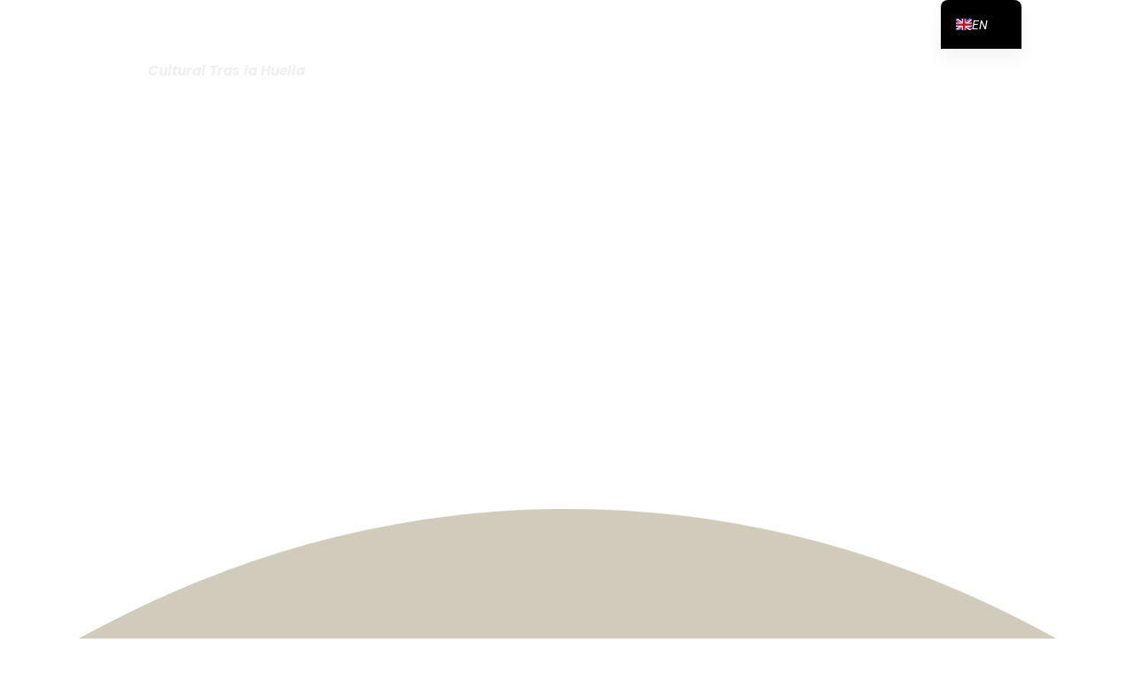

--- FILE ---
content_type: text/html; charset=UTF-8
request_url: https://www.culturaltraslahuella.com/en/oscar-basulto-5/
body_size: 29453
content:
<!DOCTYPE html>
<html lang="en-GB" prefix="og: https://ogp.me/ns#" >
<head>
	<meta charset="UTF-8"><link rel="preload" href="https://www.culturaltraslahuella.com/wp-content/themes/rhye/modules/sectionMasthead/sectionMasthead.min.js?ver=4.1.4" as="script" type="application/javascript" crossorigin="anonymous" id="preload-sectionmastheadjs"><link rel="prefetch" href="https://www.culturaltraslahuella.com/wp-content/themes/rhye/modules/cursor/cursor.min.js?ver=4.1.4" id="prefetch-cursorjs"><link rel="prefetch" href="https://www.culturaltraslahuella.com/wp-content/themes/rhye/modules/PJAX/PJAX.min.js?ver=4.1.4" id="prefetch-pjaxjs">
	<meta name="viewport" content="width=device-width, initial-scale=1, shrink-to-fit=no">
	<meta http-equiv="x-ua-compatible" content="ie=edge">
	
	  
<!-- Search Engine Optimization by Rank Math - https://rankmath.com/ -->
<title>Oscar Basulto - Cultural Tras la Huella</title>
<meta name="robots" content="follow, index, max-snippet:-1, max-video-preview:-1, max-image-preview:large"/>
<link rel="canonical" href="https://www.culturaltraslahuella.com/en/oscar-basulto-5/" />
<meta property="og:locale" content="en_GB" />
<meta property="og:type" content="article" />
<meta property="og:title" content="Oscar Basulto - Cultural Tras la Huella" />
<meta property="og:url" content="https://www.culturaltraslahuella.com/en/oscar-basulto-5/" />
<meta property="og:site_name" content="Cultural Tras la Huella" />
<meta property="article:publisher" content="https://www.facebook.com/culturaltraslahuella" />
<meta property="article:author" content="https://www.facebook.com/culturaltraslahuella" />
<meta property="article:tag" content="Oscar Basulto" />
<meta property="article:section" content="Artistas Plásticos" />
<meta property="og:updated_time" content="2022-01-11T19:41:07-03:00" />
<meta property="og:image" content="https://www.culturaltraslahuella.com/wp-content/uploads/2021/05/Screen-Shot-2021-05-16-at-10.49.24.png" />
<meta property="og:image:secure_url" content="https://www.culturaltraslahuella.com/wp-content/uploads/2021/05/Screen-Shot-2021-05-16-at-10.49.24.png" />
<meta property="og:image:width" content="527" />
<meta property="og:image:height" content="529" />
<meta property="og:image:alt" content="Oscar Basulto" />
<meta property="og:image:type" content="image/png" />
<meta property="article:published_time" content="2022-01-11T19:41:05-03:00" />
<meta property="article:modified_time" content="2022-01-11T19:41:07-03:00" />
<meta name="twitter:card" content="summary_large_image" />
<meta name="twitter:title" content="Oscar Basulto - Cultural Tras la Huella" />
<meta name="twitter:site" content="@tras_huella" />
<meta name="twitter:creator" content="@tras_huella" />
<meta name="twitter:image" content="https://www.culturaltraslahuella.com/wp-content/uploads/2021/05/Screen-Shot-2021-05-16-at-10.49.24.png" />
<meta name="twitter:label1" content="Written by" />
<meta name="twitter:data1" content="C.Tras la Huella" />
<meta name="twitter:label2" content="Time to read" />
<meta name="twitter:data2" content="Less than a minute" />
<script type="application/ld+json" class="rank-math-schema">{"@context":"https://schema.org","@graph":[{"@type":["EducationalOrganization","Organization"],"@id":"https://www.culturaltraslahuella.com/en/#organization","name":"Cultural tras la Huella","url":"https://www.culturaltraslahuella.com/en","sameAs":["https://www.facebook.com/culturaltraslahuella","https://twitter.com/tras_huella","https://www.instagram.com/culturaltraslahuella/"],"logo":{"@type":"ImageObject","@id":"https://www.culturaltraslahuella.com/en/#logo","url":"https://www.culturaltraslahuella.com/wp-content/uploads/2023/01/logo-trasla-huella-LETRA-BLANCA-SINFONDO-01-01-1-e1672943846342.png","contentUrl":"https://www.culturaltraslahuella.com/wp-content/uploads/2023/01/logo-trasla-huella-LETRA-BLANCA-SINFONDO-01-01-1-e1672943846342.png","caption":"Cultural Tras la Huella","inLanguage":"en-GB","width":"1363","height":"1189"}},{"@type":"WebSite","@id":"https://www.culturaltraslahuella.com/en/#website","url":"https://www.culturaltraslahuella.com/en","name":"Cultural Tras la Huella","alternateName":"Tras la Huella","publisher":{"@id":"https://www.culturaltraslahuella.com/en/#organization"},"inLanguage":"en-GB"},{"@type":"ImageObject","@id":"https://www.culturaltraslahuella.com/wp-content/uploads/2021/05/Screen-Shot-2021-05-16-at-10.49.24.png","url":"https://www.culturaltraslahuella.com/wp-content/uploads/2021/05/Screen-Shot-2021-05-16-at-10.49.24.png","width":"527","height":"529","inLanguage":"en-GB"},{"@type":"BreadcrumbList","@id":"https://www.culturaltraslahuella.com/en/oscar-basulto-5/#breadcrumb","itemListElement":[{"@type":"ListItem","position":"1","item":{"@id":"https://www.culturaltraslahuella.com/en","name":"Home"}},{"@type":"ListItem","position":"2","item":{"@id":"https://www.culturaltraslahuella.com/en/oscar-basulto-5/","name":"Oscar Basulto"}}]},{"@type":"WebPage","@id":"https://www.culturaltraslahuella.com/en/oscar-basulto-5/#webpage","url":"https://www.culturaltraslahuella.com/en/oscar-basulto-5/","name":"Oscar Basulto - Cultural Tras la Huella","datePublished":"2022-01-11T19:41:05-03:00","dateModified":"2022-01-11T19:41:07-03:00","isPartOf":{"@id":"https://www.culturaltraslahuella.com/en/#website"},"primaryImageOfPage":{"@id":"https://www.culturaltraslahuella.com/wp-content/uploads/2021/05/Screen-Shot-2021-05-16-at-10.49.24.png"},"inLanguage":"en-GB","breadcrumb":{"@id":"https://www.culturaltraslahuella.com/en/oscar-basulto-5/#breadcrumb"}},{"@type":"Person","@id":"https://www.culturaltraslahuella.com/en/oscar-basulto-5/#author","name":"C.Tras la Huella","image":{"@type":"ImageObject","@id":"https://secure.gravatar.com/avatar/554f60881662512f5e0d18afc0224a6f808f65b2f4d5ffef96e120e944e29788?s=96&amp;d=mm&amp;r=g","url":"https://secure.gravatar.com/avatar/554f60881662512f5e0d18afc0224a6f808f65b2f4d5ffef96e120e944e29788?s=96&amp;d=mm&amp;r=g","caption":"C.Tras la Huella","inLanguage":"en-GB"},"sameAs":["https://www.culturaltraslahuella.com","https://www.facebook.com/culturaltraslahuella","https://twitter.com/@tras_huella"],"worksFor":{"@id":"https://www.culturaltraslahuella.com/en/#organization"}},{"@type":"BlogPosting","headline":"Oscar Basulto - Cultural Tras la Huella","datePublished":"2022-01-11T19:41:05-03:00","dateModified":"2022-01-11T19:41:07-03:00","author":{"@id":"https://www.culturaltraslahuella.com/en/oscar-basulto-5/#author","name":"C.Tras la Huella"},"publisher":{"@id":"https://www.culturaltraslahuella.com/en/#organization"},"name":"Oscar Basulto - Cultural Tras la Huella","@id":"https://www.culturaltraslahuella.com/en/oscar-basulto-5/#richSnippet","isPartOf":{"@id":"https://www.culturaltraslahuella.com/en/oscar-basulto-5/#webpage"},"image":{"@id":"https://www.culturaltraslahuella.com/wp-content/uploads/2021/05/Screen-Shot-2021-05-16-at-10.49.24.png"},"inLanguage":"en-GB","mainEntityOfPage":{"@id":"https://www.culturaltraslahuella.com/en/oscar-basulto-5/#webpage"}}]}</script>
<!-- /Rank Math WordPress SEO plugin -->

<link rel="alternate" type="application/rss+xml" title="Cultural Tras la Huella &raquo; Feed" href="https://www.culturaltraslahuella.com/en/feed/" />
<link rel="alternate" type="application/rss+xml" title="Cultural Tras la Huella &raquo; Comments Feed" href="https://www.culturaltraslahuella.com/en/comments/feed/" />
<link rel="alternate" type="application/rss+xml" title="Cultural Tras la Huella &raquo; Oscar Basulto Comments Feed" href="https://www.culturaltraslahuella.com/en/oscar-basulto-5/feed/" />
<link rel="alternate" title="oEmbed (JSON)" type="application/json+oembed" href="https://www.culturaltraslahuella.com/en/wp-json/oembed/1.0/embed?url=https%3A%2F%2Fwww.culturaltraslahuella.com%2Fen%2Foscar-basulto-5%2F" />
<link rel="alternate" title="oEmbed (XML)" type="text/xml+oembed" href="https://www.culturaltraslahuella.com/en/wp-json/oembed/1.0/embed?url=https%3A%2F%2Fwww.culturaltraslahuella.com%2Fen%2Foscar-basulto-5%2F&#038;format=xml" />
		<!-- This site uses the Google Analytics by MonsterInsights plugin v9.11.1 - Using Analytics tracking - https://www.monsterinsights.com/ -->
							<script src="//www.googletagmanager.com/gtag/js?id=G-BR124Y8Z22"  data-cfasync="false" data-wpfc-render="false" type="text/javascript" async></script>
			<script data-cfasync="false" data-wpfc-render="false" type="text/javascript">
				var mi_version = '9.11.1';
				var mi_track_user = true;
				var mi_no_track_reason = '';
								var MonsterInsightsDefaultLocations = {"page_location":"https:\/\/www.culturaltraslahuella.com\/en\/oscar-basulto-5\/"};
								if ( typeof MonsterInsightsPrivacyGuardFilter === 'function' ) {
					var MonsterInsightsLocations = (typeof MonsterInsightsExcludeQuery === 'object') ? MonsterInsightsPrivacyGuardFilter( MonsterInsightsExcludeQuery ) : MonsterInsightsPrivacyGuardFilter( MonsterInsightsDefaultLocations );
				} else {
					var MonsterInsightsLocations = (typeof MonsterInsightsExcludeQuery === 'object') ? MonsterInsightsExcludeQuery : MonsterInsightsDefaultLocations;
				}

								var disableStrs = [
										'ga-disable-G-BR124Y8Z22',
									];

				/* Function to detect opted out users */
				function __gtagTrackerIsOptedOut() {
					for (var index = 0; index < disableStrs.length; index++) {
						if (document.cookie.indexOf(disableStrs[index] + '=true') > -1) {
							return true;
						}
					}

					return false;
				}

				/* Disable tracking if the opt-out cookie exists. */
				if (__gtagTrackerIsOptedOut()) {
					for (var index = 0; index < disableStrs.length; index++) {
						window[disableStrs[index]] = true;
					}
				}

				/* Opt-out function */
				function __gtagTrackerOptout() {
					for (var index = 0; index < disableStrs.length; index++) {
						document.cookie = disableStrs[index] + '=true; expires=Thu, 31 Dec 2099 23:59:59 UTC; path=/';
						window[disableStrs[index]] = true;
					}
				}

				if ('undefined' === typeof gaOptout) {
					function gaOptout() {
						__gtagTrackerOptout();
					}
				}
								window.dataLayer = window.dataLayer || [];

				window.MonsterInsightsDualTracker = {
					helpers: {},
					trackers: {},
				};
				if (mi_track_user) {
					function __gtagDataLayer() {
						dataLayer.push(arguments);
					}

					function __gtagTracker(type, name, parameters) {
						if (!parameters) {
							parameters = {};
						}

						if (parameters.send_to) {
							__gtagDataLayer.apply(null, arguments);
							return;
						}

						if (type === 'event') {
														parameters.send_to = monsterinsights_frontend.v4_id;
							var hookName = name;
							if (typeof parameters['event_category'] !== 'undefined') {
								hookName = parameters['event_category'] + ':' + name;
							}

							if (typeof MonsterInsightsDualTracker.trackers[hookName] !== 'undefined') {
								MonsterInsightsDualTracker.trackers[hookName](parameters);
							} else {
								__gtagDataLayer('event', name, parameters);
							}
							
						} else {
							__gtagDataLayer.apply(null, arguments);
						}
					}

					__gtagTracker('js', new Date());
					__gtagTracker('set', {
						'developer_id.dZGIzZG': true,
											});
					if ( MonsterInsightsLocations.page_location ) {
						__gtagTracker('set', MonsterInsightsLocations);
					}
										__gtagTracker('config', 'G-BR124Y8Z22', {"forceSSL":"true","link_attribution":"true"} );
										window.gtag = __gtagTracker;										(function () {
						/* https://developers.google.com/analytics/devguides/collection/analyticsjs/ */
						/* ga and __gaTracker compatibility shim. */
						var noopfn = function () {
							return null;
						};
						var newtracker = function () {
							return new Tracker();
						};
						var Tracker = function () {
							return null;
						};
						var p = Tracker.prototype;
						p.get = noopfn;
						p.set = noopfn;
						p.send = function () {
							var args = Array.prototype.slice.call(arguments);
							args.unshift('send');
							__gaTracker.apply(null, args);
						};
						var __gaTracker = function () {
							var len = arguments.length;
							if (len === 0) {
								return;
							}
							var f = arguments[len - 1];
							if (typeof f !== 'object' || f === null || typeof f.hitCallback !== 'function') {
								if ('send' === arguments[0]) {
									var hitConverted, hitObject = false, action;
									if ('event' === arguments[1]) {
										if ('undefined' !== typeof arguments[3]) {
											hitObject = {
												'eventAction': arguments[3],
												'eventCategory': arguments[2],
												'eventLabel': arguments[4],
												'value': arguments[5] ? arguments[5] : 1,
											}
										}
									}
									if ('pageview' === arguments[1]) {
										if ('undefined' !== typeof arguments[2]) {
											hitObject = {
												'eventAction': 'page_view',
												'page_path': arguments[2],
											}
										}
									}
									if (typeof arguments[2] === 'object') {
										hitObject = arguments[2];
									}
									if (typeof arguments[5] === 'object') {
										Object.assign(hitObject, arguments[5]);
									}
									if ('undefined' !== typeof arguments[1].hitType) {
										hitObject = arguments[1];
										if ('pageview' === hitObject.hitType) {
											hitObject.eventAction = 'page_view';
										}
									}
									if (hitObject) {
										action = 'timing' === arguments[1].hitType ? 'timing_complete' : hitObject.eventAction;
										hitConverted = mapArgs(hitObject);
										__gtagTracker('event', action, hitConverted);
									}
								}
								return;
							}

							function mapArgs(args) {
								var arg, hit = {};
								var gaMap = {
									'eventCategory': 'event_category',
									'eventAction': 'event_action',
									'eventLabel': 'event_label',
									'eventValue': 'event_value',
									'nonInteraction': 'non_interaction',
									'timingCategory': 'event_category',
									'timingVar': 'name',
									'timingValue': 'value',
									'timingLabel': 'event_label',
									'page': 'page_path',
									'location': 'page_location',
									'title': 'page_title',
									'referrer' : 'page_referrer',
								};
								for (arg in args) {
																		if (!(!args.hasOwnProperty(arg) || !gaMap.hasOwnProperty(arg))) {
										hit[gaMap[arg]] = args[arg];
									} else {
										hit[arg] = args[arg];
									}
								}
								return hit;
							}

							try {
								f.hitCallback();
							} catch (ex) {
							}
						};
						__gaTracker.create = newtracker;
						__gaTracker.getByName = newtracker;
						__gaTracker.getAll = function () {
							return [];
						};
						__gaTracker.remove = noopfn;
						__gaTracker.loaded = true;
						window['__gaTracker'] = __gaTracker;
					})();
									} else {
										console.log("");
					(function () {
						function __gtagTracker() {
							return null;
						}

						window['__gtagTracker'] = __gtagTracker;
						window['gtag'] = __gtagTracker;
					})();
									}
			</script>
							<!-- / Google Analytics by MonsterInsights -->
		<style id='wp-img-auto-sizes-contain-inline-css' type='text/css'>
img:is([sizes=auto i],[sizes^="auto," i]){contain-intrinsic-size:3000px 1500px}
/*# sourceURL=wp-img-auto-sizes-contain-inline-css */
</style>
<link rel='stylesheet' id='fttb-style-css' href='https://www.culturaltraslahuella.com/wp-content/plugins/float-to-top-button/css/float-to-top-button.min.css?ver=2.3.6' type='text/css' media='all' />
<link rel='stylesheet' id='rhye-icons-css' href='https://www.culturaltraslahuella.com/wp-content/themes/rhye/css/rhye-icons.min.css?ver=4.1.4' type='text/css' media='all' />
<style id='wp-emoji-styles-inline-css' type='text/css'>

	img.wp-smiley, img.emoji {
		display: inline !important;
		border: none !important;
		box-shadow: none !important;
		height: 1em !important;
		width: 1em !important;
		margin: 0 0.07em !important;
		vertical-align: -0.1em !important;
		background: none !important;
		padding: 0 !important;
	}
/*# sourceURL=wp-emoji-styles-inline-css */
</style>
<link rel='stylesheet' id='contact-form-7-css' href='https://www.culturaltraslahuella.com/wp-content/plugins/contact-form-7/includes/css/styles.css?ver=6.1.4' type='text/css' media='all' />
<style id='contact-form-7-inline-css' type='text/css'>
.wpcf7-mail-sent-ok, .wpcf7 form.sent .wpcf7-response-output, .wpcf7-mail-sent-ng, .wpcf7 form.failed .wpcf7-response-output, .wpcf7 form.invalid .wpcf7-response-output { display: none !important; }
/*# sourceURL=contact-form-7-inline-css */
</style>
<style id='wpxpo-global-style-inline-css' type='text/css'>
:root { --preset-color1: #00ADB5 --preset-color2: #F08A5D --preset-color3: #B83B5E --preset-color4: #B83B5E --preset-color5: #71C9CE --preset-color6: #F38181 --preset-color7: #FF2E63 --preset-color8: #EEEEEE --preset-color9: #F9ED69 }
/*# sourceURL=wpxpo-global-style-inline-css */
</style>
<style id='ultp-preset-colors-style-inline-css' type='text/css'>
:root { --postx_preset_Base_1_color: #f4f4ff; --postx_preset_Base_2_color: #dddff8; --postx_preset_Base_3_color: #B4B4D6; --postx_preset_Primary_color: #3323f0; --postx_preset_Secondary_color: #4a5fff; --postx_preset_Tertiary_color: #FFFFFF; --postx_preset_Contrast_3_color: #545472; --postx_preset_Contrast_2_color: #262657; --postx_preset_Contrast_1_color: #10102e; --postx_preset_Over_Primary_color: #ffffff;  }
/*# sourceURL=ultp-preset-colors-style-inline-css */
</style>
<style id='ultp-preset-gradient-style-inline-css' type='text/css'>
:root { --postx_preset_Primary_to_Secondary_to_Right_gradient: linear-gradient(90deg, var(--postx_preset_Primary_color) 0%, var(--postx_preset_Secondary_color) 100%); --postx_preset_Primary_to_Secondary_to_Bottom_gradient: linear-gradient(180deg, var(--postx_preset_Primary_color) 0%, var(--postx_preset_Secondary_color) 100%); --postx_preset_Secondary_to_Primary_to_Right_gradient: linear-gradient(90deg, var(--postx_preset_Secondary_color) 0%, var(--postx_preset_Primary_color) 100%); --postx_preset_Secondary_to_Primary_to_Bottom_gradient: linear-gradient(180deg, var(--postx_preset_Secondary_color) 0%, var(--postx_preset_Primary_color) 100%); --postx_preset_Cold_Evening_gradient: linear-gradient(0deg, rgb(12, 52, 131) 0%, rgb(162, 182, 223) 100%, rgb(107, 140, 206) 100%, rgb(162, 182, 223) 100%); --postx_preset_Purple_Division_gradient: linear-gradient(0deg, rgb(112, 40, 228) 0%, rgb(229, 178, 202) 100%); --postx_preset_Over_Sun_gradient: linear-gradient(60deg, rgb(171, 236, 214) 0%, rgb(251, 237, 150) 100%); --postx_preset_Morning_Salad_gradient: linear-gradient(-255deg, rgb(183, 248, 219) 0%, rgb(80, 167, 194) 100%); --postx_preset_Fabled_Sunset_gradient: linear-gradient(-270deg, rgb(35, 21, 87) 0%, rgb(68, 16, 122) 29%, rgb(255, 19, 97) 67%, rgb(255, 248, 0) 100%);  }
/*# sourceURL=ultp-preset-gradient-style-inline-css */
</style>
<style id='ultp-preset-typo-style-inline-css' type='text/css'>
@import url('https://fonts.googleapis.com/css?family=Roboto:100,100i,300,300i,400,400i,500,500i,700,700i,900,900i'); :root { --postx_preset_Heading_typo_font_family: Roboto; --postx_preset_Heading_typo_font_family_type: sans-serif; --postx_preset_Heading_typo_font_weight: 600; --postx_preset_Heading_typo_text_transform: capitalize; --postx_preset_Body_and_Others_typo_font_family: Roboto; --postx_preset_Body_and_Others_typo_font_family_type: sans-serif; --postx_preset_Body_and_Others_typo_font_weight: 400; --postx_preset_Body_and_Others_typo_text_transform: lowercase; --postx_preset_body_typo_font_size_lg: 16px; --postx_preset_paragraph_1_typo_font_size_lg: 12px; --postx_preset_paragraph_2_typo_font_size_lg: 12px; --postx_preset_paragraph_3_typo_font_size_lg: 12px; --postx_preset_heading_h1_typo_font_size_lg: 42px; --postx_preset_heading_h2_typo_font_size_lg: 36px; --postx_preset_heading_h3_typo_font_size_lg: 30px; --postx_preset_heading_h4_typo_font_size_lg: 24px; --postx_preset_heading_h5_typo_font_size_lg: 20px; --postx_preset_heading_h6_typo_font_size_lg: 16px; }
/*# sourceURL=ultp-preset-typo-style-inline-css */
</style>
<link rel='stylesheet' id='wp-lightbox-2.min.css-css' href='https://www.culturaltraslahuella.com/wp-content/plugins/wp-lightbox-2/styles/lightbox.min.css?ver=1.3.4' type='text/css' media='all' />
<link rel='stylesheet' id='trp-language-switcher-v2-css' href='https://www.culturaltraslahuella.com/wp-content/plugins/translatepress-multilingual/assets/css/trp-language-switcher-v2.css?ver=2.10.7' type='text/css' media='all' />
<link rel='stylesheet' id='preloader-css' href='https://www.culturaltraslahuella.com/wp-content/themes/rhye/modules/preloader/preloader.min.css?ver=4.1.4' type='text/css' media='all' />
<link rel='stylesheet' id='cursor-css' href='https://www.culturaltraslahuella.com/wp-content/themes/rhye/modules/cursor/cursor.min.css?ver=4.1.4' type='text/css' media='all' />
<link rel='stylesheet' id='swiper-css' href='https://www.culturaltraslahuella.com/wp-content/plugins/elementor/assets/lib/swiper/v8/css/swiper.min.css?ver=8.4.5' type='text/css' media='all' />
<link rel='stylesheet' id='bootstrap-grid-css' href='https://www.culturaltraslahuella.com/wp-content/themes/rhye/css/bootstrap-grid.min.css?ver=4.3.1' type='text/css' media='all' />
<link rel='stylesheet' id='bootstrap-reboot-css' href='https://www.culturaltraslahuella.com/wp-content/themes/rhye/css/bootstrap-reboot.min.css?ver=4.3.1' type='text/css' media='all' />
<link rel='stylesheet' id='elementor-icons-shared-0-css' href='https://www.culturaltraslahuella.com/wp-content/plugins/elementor/assets/lib/font-awesome/css/fontawesome.min.css?ver=5.15.3' type='text/css' media='all' />
<link rel='stylesheet' id='elementor-icons-fa-brands-css' href='https://www.culturaltraslahuella.com/wp-content/plugins/elementor/assets/lib/font-awesome/css/brands.min.css?ver=5.15.3' type='text/css' media='all' />
<link rel='stylesheet' id='elementor-icons-fa-solid-css' href='https://www.culturaltraslahuella.com/wp-content/plugins/elementor/assets/lib/font-awesome/css/solid.min.css?ver=5.15.3' type='text/css' media='all' />
<link rel='stylesheet' id='material-icons-css' href='https://www.culturaltraslahuella.com/wp-content/themes/rhye/css/material-icons.min.css?ver=3.0.1' type='text/css' media='all' />
<link rel='stylesheet' id='rhye-main-style-css' href='https://www.culturaltraslahuella.com/wp-content/themes/rhye/css/main.css?ver=4.1.4' type='text/css' media='all' />
<style id='rhye-main-style-inline-css' type='text/css'>
.cursor-progress, .cursor-progress * { cursor: progress !important; }
/*# sourceURL=rhye-main-style-inline-css */
</style>
<link rel='stylesheet' id='rhye-theme-style-css' href='https://www.culturaltraslahuella.com/wp-content/themes/rhye/style.css?ver=4.1.4' type='text/css' media='all' />
<link rel='stylesheet' id='elementor-icons-css' href='https://www.culturaltraslahuella.com/wp-content/plugins/elementor/assets/lib/eicons/css/elementor-icons.min.css?ver=5.44.0' type='text/css' media='all' />
<link rel='stylesheet' id='elementor-frontend-css' href='https://www.culturaltraslahuella.com/wp-content/uploads/elementor/css/custom-frontend.min.css?ver=1768990206' type='text/css' media='all' />
<style id='elementor-frontend-inline-css' type='text/css'>
.elementor-kit-6{--e-global-color-primary:#6EC1E4;--e-global-color-secondary:#54595F;--e-global-color-text:#7A7A7A;--e-global-color-accent:#61CE70;--e-global-color-81c1f1c:#F8AF3C;--e-global-typography-primary-font-family:"Roboto";--e-global-typography-primary-font-weight:600;--e-global-typography-secondary-font-family:"Roboto Slab";--e-global-typography-secondary-font-weight:400;--e-global-typography-text-font-family:"Roboto";--e-global-typography-text-font-weight:400;--e-global-typography-accent-font-family:"Roboto";--e-global-typography-accent-font-weight:500;--e-global-typography-deecf31-font-family:"Philosopher";}.elementor-section.elementor-section-boxed > .elementor-container{max-width:1140px;}.e-con{--container-max-width:1140px;}.elementor-widget:not(:last-child){margin-block-end:20px;}.elementor-element{--widgets-spacing:20px 20px;--widgets-spacing-row:20px;--widgets-spacing-column:20px;}{}.section-masthead h1{display:var(--page-title-display);}@media(max-width:991px){.elementor-section.elementor-section-boxed > .elementor-container{max-width:1024px;}.e-con{--container-max-width:1024px;}}@media(max-width:767px){.elementor-section.elementor-section-boxed > .elementor-container{max-width:767px;}.e-con{--container-max-width:767px;}}
body.elementor-page-7501 .section-masthead .section-masthead__background{height:900px;}body.elementor-page-7501 .section-masthead .section-masthead__background img.of-cover{object-position:50% 50%;}@media(max-width:991px){body.elementor-page-7501 .section-masthead .section-masthead__background{height:70vh;}body.elementor-page-7501 .section-masthead .section-masthead__background img.of-cover{object-position:50% 50%;}}@media(max-width:767px){body.elementor-page-7501 .section-masthead .section-masthead__background{height:50vh;}body.elementor-page-7501 .section-masthead .section-masthead__background img.of-cover{object-position:50% 50%;}}
/*# sourceURL=elementor-frontend-inline-css */
</style>
<link rel='stylesheet' id='ultp-style-css' href='https://www.culturaltraslahuella.com/wp-content/plugins/ultimate-post/assets/css/style.min.css?ver=56' type='text/css' media='all' />
<link rel='stylesheet' id='font-awesome-5-all-css' href='https://www.culturaltraslahuella.com/wp-content/plugins/elementor/assets/lib/font-awesome/css/all.min.css?ver=3.32.4' type='text/css' media='all' />
<link rel='stylesheet' id='font-awesome-4-shim-css' href='https://www.culturaltraslahuella.com/wp-content/plugins/elementor/assets/lib/font-awesome/css/v4-shims.min.css?ver=3.32.4' type='text/css' media='all' />
<link rel='stylesheet' id='eael-general-css' href='https://www.culturaltraslahuella.com/wp-content/plugins/essential-addons-for-elementor-lite/assets/front-end/css/view/general.min.css?ver=6.3.3' type='text/css' media='all' />
<link rel='stylesheet' id='sib-front-css-css' href='https://www.culturaltraslahuella.com/wp-content/plugins/mailin/css/mailin-front.css?ver=fa7964e7c3e3527f0135955eb330460e' type='text/css' media='all' />
<link rel='stylesheet' id='elementor-gf-local-roboto-css' href='https://www.culturaltraslahuella.com/wp-content/uploads/elementor/google-fonts/css/roboto.css?ver=1750656294' type='text/css' media='all' />
<link rel='stylesheet' id='elementor-gf-local-robotoslab-css' href='https://www.culturaltraslahuella.com/wp-content/uploads/elementor/google-fonts/css/robotoslab.css?ver=1750656296' type='text/css' media='all' />
<link rel='stylesheet' id='elementor-gf-local-philosopher-css' href='https://www.culturaltraslahuella.com/wp-content/uploads/elementor/google-fonts/css/philosopher.css?ver=1750656296' type='text/css' media='all' />
<script type="text/javascript" src="https://www.culturaltraslahuella.com/wp-includes/js/jquery/jquery.min.js?ver=3.7.1" id="jquery-core-js"></script>
<script type="text/javascript" src="https://www.culturaltraslahuella.com/wp-includes/js/jquery/jquery-migrate.min.js?ver=3.4.1" id="jquery-migrate-js"></script>
<script type="text/javascript" src="https://www.culturaltraslahuella.com/wp-content/plugins/google-analytics-for-wordpress/assets/js/frontend-gtag.min.js?ver=9.11.1" id="monsterinsights-frontend-script-js" async="async" data-wp-strategy="async"></script>
<script data-cfasync="false" data-wpfc-render="false" type="text/javascript" id='monsterinsights-frontend-script-js-extra'>/* <![CDATA[ */
var monsterinsights_frontend = {"js_events_tracking":"true","download_extensions":"doc,pdf,ppt,zip,xls,docx,pptx,xlsx","inbound_paths":"[{\"path\":\"\\\/go\\\/\",\"label\":\"affiliate\"},{\"path\":\"\\\/recommend\\\/\",\"label\":\"affiliate\"}]","home_url":"https:\/\/www.culturaltraslahuella.com\/en","hash_tracking":"false","v4_id":"G-BR124Y8Z22"};/* ]]> */
</script>
<script type="text/javascript" src="https://www.culturaltraslahuella.com/wp-content/plugins/translatepress-multilingual/assets/js/trp-frontend-language-switcher.js?ver=2.10.7" id="trp-language-switcher-js-v2-js"></script>
<script type="text/javascript" src="https://www.culturaltraslahuella.com/wp-content/themes/rhye/js/outdated-browser-rework.min.js?ver=1.1.0" id="outdated-browser-rework-js"></script>
<script type="text/javascript" src="https://www.culturaltraslahuella.com/wp-content/plugins/elementor/assets/lib/font-awesome/js/v4-shims.min.js?ver=3.32.4" id="font-awesome-4-shim-js"></script>
<script type="text/javascript" id="sib-front-js-js-extra">
/* <![CDATA[ */
var sibErrMsg = {"invalidMail":"Please fill out valid email address","requiredField":"Please fill out required fields","invalidDateFormat":"Please fill out valid date format","invalidSMSFormat":"Please fill out valid phone number"};
var ajax_sib_front_object = {"ajax_url":"https://www.culturaltraslahuella.com/wp-admin/admin-ajax.php","ajax_nonce":"d907b1900a","flag_url":"https://www.culturaltraslahuella.com/wp-content/plugins/mailin/img/flags/"};
//# sourceURL=sib-front-js-js-extra
/* ]]> */
</script>
<script type="text/javascript" src="https://www.culturaltraslahuella.com/wp-content/plugins/mailin/js/mailin-front.js?ver=1768476197" id="sib-front-js-js"></script>
<link rel="https://api.w.org/" href="https://www.culturaltraslahuella.com/en/wp-json/" /><link rel="alternate" title="JSON" type="application/json" href="https://www.culturaltraslahuella.com/en/wp-json/wp/v2/posts/7501" /><link rel="EditURI" type="application/rsd+xml" title="RSD" href="https://www.culturaltraslahuella.com/xmlrpc.php?rsd" />
<link rel="alternate" hreflang="es-ES" href="https://www.culturaltraslahuella.com/oscar-basulto-5/"/>
<link rel="alternate" hreflang="en-GB" href="https://www.culturaltraslahuella.com/en/oscar-basulto-5/"/>
<link rel="alternate" hreflang="es" href="https://www.culturaltraslahuella.com/oscar-basulto-5/"/>
<link rel="alternate" hreflang="en" href="https://www.culturaltraslahuella.com/en/oscar-basulto-5/"/>
						<noscript><style>.header__col,.section-masthead[data-arts-os-animation]:not([data-arts-os-animation=animated])>*,[data-arts-os-animation]:not([data-arts-os-animation=animated]):not(.section-masthead){opacity:inherit!important;visibility:inherit!important}.section-masthead[data-arts-os-animation] .section-masthead__meta .post-meta li:not(:last-child):after{opacity:inherit!important}.circle-button__icon-touch,.preloader,img[data-src],video[data-src]{display:none!important}</style></noscript>
		<meta name="generator" content="Elementor 3.32.4; features: additional_custom_breakpoints; settings: css_print_method-internal, google_font-enabled, font_display-auto">
<script type="text/javascript" src="https://cdn.by.wonderpush.com/sdk/1.1/wonderpush-loader.min.js" async></script>
<script type="text/javascript">
  window.WonderPush = window.WonderPush || [];
  window.WonderPush.push(['init', {"customDomain":"https:\/\/www.culturaltraslahuella.com\/wp-content\/plugins\/mailin\/","serviceWorkerUrl":"wonderpush-worker-loader.min.js?webKey=8f726e75410e67fb4b3ba944ad94f1715764268e4419e39ab0dd157de28b1fbe","frameUrl":"wonderpush.min.html","webKey":"8f726e75410e67fb4b3ba944ad94f1715764268e4419e39ab0dd157de28b1fbe"}]);
</script>			<style>
				.e-con.e-parent:nth-of-type(n+4):not(.e-lazyloaded):not(.e-no-lazyload),
				.e-con.e-parent:nth-of-type(n+4):not(.e-lazyloaded):not(.e-no-lazyload) * {
					background-image: none !important;
				}
				@media screen and (max-height: 1024px) {
					.e-con.e-parent:nth-of-type(n+3):not(.e-lazyloaded):not(.e-no-lazyload),
					.e-con.e-parent:nth-of-type(n+3):not(.e-lazyloaded):not(.e-no-lazyload) * {
						background-image: none !important;
					}
				}
				@media screen and (max-height: 640px) {
					.e-con.e-parent:nth-of-type(n+2):not(.e-lazyloaded):not(.e-no-lazyload),
					.e-con.e-parent:nth-of-type(n+2):not(.e-lazyloaded):not(.e-no-lazyload) * {
						background-image: none !important;
					}
				}
			</style>
			<script type="text/javascript" id="google_gtagjs" src="https://www.googletagmanager.com/gtag/js?id=G-BR124Y8Z22" async="async"></script>
<script type="text/javascript" id="google_gtagjs-inline">
/* <![CDATA[ */
window.dataLayer = window.dataLayer || [];function gtag(){dataLayer.push(arguments);}gtag('js', new Date());gtag('config', 'G-BR124Y8Z22', {} );
/* ]]> */
</script>
<link rel="icon" href="https://www.culturaltraslahuella.com/wp-content/uploads/2024/12/cropped-logo-trasla-huella-FONDO-BLANCO-01-scaled-1-32x32.jpg" sizes="32x32" />
<link rel="icon" href="https://www.culturaltraslahuella.com/wp-content/uploads/2024/12/cropped-logo-trasla-huella-FONDO-BLANCO-01-scaled-1-192x192.jpg" sizes="192x192" />
<link rel="apple-touch-icon" href="https://www.culturaltraslahuella.com/wp-content/uploads/2024/12/cropped-logo-trasla-huella-FONDO-BLANCO-01-scaled-1-180x180.jpg" />
<meta name="msapplication-TileImage" content="https://www.culturaltraslahuella.com/wp-content/uploads/2024/12/cropped-logo-trasla-huella-FONDO-BLANCO-01-scaled-1-270x270.jpg" />
		<style type="text/css" id="wp-custom-css">
			@media screen and (max-width: 769px) {
    .buttonizer .buttonizer-button.button-mobile-1.button-desktop-1 {
        width: 10px !important;
        height: 10px !important
    }
    
    /* Icon image */
    .buttonizer .buttonizer-button.button-mobile-1.button-desktop-1 img {
        width: 35px !important;
    }
}

.panel-grid-cell .widget-title {
	color: #ffffff;} !important
	
.widget-title, .widget-title a {
	text-align: center;
	color: #ffffff; !important
}
	
.widget-title a {
    color: #ffffff; !important
}
.main-navigation {
background-color: #ffffff;
}		</style>
		<style id="kirki-inline-styles">:root{--color-dark-1:#ffffff;--color-dark-2:#ffffff;--color-dark-3:#ffffff;--color-dark-4:#ffffff;--color-light-1:#d0cbba;--color-light-2:#cac5b2;--color-light-3:#a29d9d;--color-light-4:#f1e9db;--color-gray-1:#777777;--color-gray-2:#cccccc;--color-white:#ffffff;--gutter-horizontal:120px;--gutter-vertical:80px;--distance-max-xlarge:400;--distance-min-xlarge:160;--distance-max-large:240;--distance-min-large:100;--distance-max-medium:160;--distance-min-medium:40;--distance-max-small:80;--distance-min-small:30;--distance-max-xsmall:50;--distance-min-xsmall:30;--paragraph-max-font-size:18;--paragraph-min-font-size:16;--paragraph-color-dark:#dddddd;--paragraph-color-light:#424242;--xxl-max-font-size:287;--xxl-min-font-size:60;--xxl-color-dark:#ffffff;--xxl-color-light:#4b4b4b;--xl-max-font-size:162;--xl-min-font-size:54;--xl-color-dark:#ffffff;--xl-color-light:#4f4f4f;--h1-max-font-size:88;--h1-min-font-size:35;--h1-color-dark:#a5a5a5;--h1-color-light:#707070;--h2-max-font-size:82;--h2-min-font-size:31;--h2-color-dark:#a5a5a5;--h2-color-light:#525252;--h3-max-font-size:42;--h3-min-font-size:28;--h3-color-dark:#b5b5b5;--h3-color-light:#828282;--h4-max-font-size:26;--h4-min-font-size:22;--h4-color-dark:#b5b5b5;--h4-color-light:#353535;--h5-max-font-size:18;--h5-min-font-size:18;--h5-color-dark:#636363;--h5-color-light:#2f2f2f;--h6-max-font-size:14;--h6-min-font-size:14;--h6-color-dark:#b5b5b5;--h6-color-light:#595959;--subheading-max-font-size:13;--subheading-min-font-size:10;--subheading-color-dark:#b5b5b5;--subheading-color-light:#000000;--blockquote-max-font-size:24;--blockquote-min-font-size:16;--blockquote-color-dark:#262626;--blockquote-color-light:#4d4d4d;--dropcap-max-font-size:94;--dropcap-min-font-size:60;--dropcap-color-dark:#111111;--dropcap-color-light:#5c5c5c;--logo-title-max-font-size:15;--logo-title-min-font-size:16;--logo-tagline-max-font-size:12;--logo-tagline-min-font-size:12;--preloader-circle-max-size:960;--preloader-circle-min-size:280;}body, p, .paragraph, .small, .widget small{font-family:Poppins;font-weight:300;letter-spacing:0px;line-height:1.8;text-transform:none;}.xxl{font-family:Poppins;letter-spacing:0px;line-height:1;text-transform:none;}.xl{font-family:Cinzel;font-weight:400;line-height:1.1;text-transform:none;}h1, .h1{font-family:Poppins;font-weight:700;letter-spacing:0px;line-height:1.13;text-transform:none;}h2, .h2{font-family:Poppins;font-weight:700;letter-spacing:1px;line-height:1.31;text-transform:none;}h3, .h3{font-family:Poppins;font-weight:400;letter-spacing:0px;line-height:1.4;text-transform:none;}h4, .h4{font-family:Poppins;font-weight:400;letter-spacing:0px;line-height:1.62;text-transform:none;}h5, .h5{font-family:Poppins;font-weight:400;font-style:italic;letter-spacing:1px;line-height:1.6;text-transform:none;}h6, .h6{font-family:Poppins;font-weight:400;letter-spacing:1px;line-height:1.6;text-transform:none;}.subheading{font-family:Poppins;font-weight:400;letter-spacing:2px;line-height:1.3;text-transform:uppercase;}blockquote, .blockquote, blockquote p, .blockquote p{font-family:Poppins;font-weight:400;font-style:italic;letter-spacing:0px;line-height:1.6;text-transform:none;}.has-drop-cap:not(:focus):not(.has-drop-cap_split):first-letter, .drop-cap{font-family:Poppins;font-weight:400;letter-spacing:0px;line-height:0.7;text-transform:uppercase;}.logo__text-title{font-family:Poppins;font-weight:700;font-style:italic;letter-spacing:0px;line-height:1.3;text-transform:none;}.logo__text-tagline{font-family:Raleway;font-weight:700;font-style:italic;line-height:1.3;text-transform:none;}.slider__counter_current{font-family:Poppins;font-weight:400;}.slider__counter_total{font-family:Cinzel;font-weight:400;}.block-counter__counter{font-family:Cinzel;font-weight:700;}.social__item a{width:38px;height:39px;font-size:19px;}.figure-project__letter, .section-services__letter{font-family:Poppins;font-weight:400;}.pagination, .page-links .page-number{font-family:Poppins;font-weight:400;}.comment-body .fn{font-family:Poppins;font-weight:700;}.widget_recent_comments ul li a, .widget_recent_entries ul li a, .widget_rss .rsswidget{font-family:Poppins;font-weight:700;}.cursor__follower svg #inner{stroke:#777777;}.cursor{color:#777777;}.cursor__follower svg #outer{stroke:#ffffff;}.cursor__icon{font-size:28px;width:28px;height:28px;}.section-image_single-post{height:70vh;}.section-masthead__overlay_fullscreen{background-color:rgba(0,0,0,0.6);}@media (max-width: 1400px){:root{--gutter-horizontal:80px;--gutter-vertical:60px;}}@media (max-width: 1280px){:root{--gutter-horizontal:60px;--gutter-vertical:40px;}}@media (max-width: 991px){:root{--gutter-horizontal:20px;--gutter-vertical:20px;}}@media (min-width: 768px){.logo__wrapper-img img{height:80px;}}@media (max-width: 769px){.logo__wrapper-img img{height:80px;}}@media (max-width: 480px){.logo__wrapper-img img{height:80px;}}/* devanagari */
@font-face {
  font-family: 'Poppins';
  font-style: italic;
  font-weight: 400;
  font-display: swap;
  src: url(https://www.culturaltraslahuella.com/wp-content/fonts/poppins/pxiGyp8kv8JHgFVrJJLucXtAKPY.woff2) format('woff2');
  unicode-range: U+0900-097F, U+1CD0-1CF9, U+200C-200D, U+20A8, U+20B9, U+20F0, U+25CC, U+A830-A839, U+A8E0-A8FF, U+11B00-11B09;
}
/* latin-ext */
@font-face {
  font-family: 'Poppins';
  font-style: italic;
  font-weight: 400;
  font-display: swap;
  src: url(https://www.culturaltraslahuella.com/wp-content/fonts/poppins/pxiGyp8kv8JHgFVrJJLufntAKPY.woff2) format('woff2');
  unicode-range: U+0100-02BA, U+02BD-02C5, U+02C7-02CC, U+02CE-02D7, U+02DD-02FF, U+0304, U+0308, U+0329, U+1D00-1DBF, U+1E00-1E9F, U+1EF2-1EFF, U+2020, U+20A0-20AB, U+20AD-20C0, U+2113, U+2C60-2C7F, U+A720-A7FF;
}
/* latin */
@font-face {
  font-family: 'Poppins';
  font-style: italic;
  font-weight: 400;
  font-display: swap;
  src: url(https://www.culturaltraslahuella.com/wp-content/fonts/poppins/pxiGyp8kv8JHgFVrJJLucHtA.woff2) format('woff2');
  unicode-range: U+0000-00FF, U+0131, U+0152-0153, U+02BB-02BC, U+02C6, U+02DA, U+02DC, U+0304, U+0308, U+0329, U+2000-206F, U+20AC, U+2122, U+2191, U+2193, U+2212, U+2215, U+FEFF, U+FFFD;
}
/* devanagari */
@font-face {
  font-family: 'Poppins';
  font-style: italic;
  font-weight: 700;
  font-display: swap;
  src: url(https://www.culturaltraslahuella.com/wp-content/fonts/poppins/pxiDyp8kv8JHgFVrJJLmy15VFteOcEg.woff2) format('woff2');
  unicode-range: U+0900-097F, U+1CD0-1CF9, U+200C-200D, U+20A8, U+20B9, U+20F0, U+25CC, U+A830-A839, U+A8E0-A8FF, U+11B00-11B09;
}
/* latin-ext */
@font-face {
  font-family: 'Poppins';
  font-style: italic;
  font-weight: 700;
  font-display: swap;
  src: url(https://www.culturaltraslahuella.com/wp-content/fonts/poppins/pxiDyp8kv8JHgFVrJJLmy15VGdeOcEg.woff2) format('woff2');
  unicode-range: U+0100-02BA, U+02BD-02C5, U+02C7-02CC, U+02CE-02D7, U+02DD-02FF, U+0304, U+0308, U+0329, U+1D00-1DBF, U+1E00-1E9F, U+1EF2-1EFF, U+2020, U+20A0-20AB, U+20AD-20C0, U+2113, U+2C60-2C7F, U+A720-A7FF;
}
/* latin */
@font-face {
  font-family: 'Poppins';
  font-style: italic;
  font-weight: 700;
  font-display: swap;
  src: url(https://www.culturaltraslahuella.com/wp-content/fonts/poppins/pxiDyp8kv8JHgFVrJJLmy15VF9eO.woff2) format('woff2');
  unicode-range: U+0000-00FF, U+0131, U+0152-0153, U+02BB-02BC, U+02C6, U+02DA, U+02DC, U+0304, U+0308, U+0329, U+2000-206F, U+20AC, U+2122, U+2191, U+2193, U+2212, U+2215, U+FEFF, U+FFFD;
}
/* devanagari */
@font-face {
  font-family: 'Poppins';
  font-style: normal;
  font-weight: 300;
  font-display: swap;
  src: url(https://www.culturaltraslahuella.com/wp-content/fonts/poppins/pxiByp8kv8JHgFVrLDz8Z11lFc-K.woff2) format('woff2');
  unicode-range: U+0900-097F, U+1CD0-1CF9, U+200C-200D, U+20A8, U+20B9, U+20F0, U+25CC, U+A830-A839, U+A8E0-A8FF, U+11B00-11B09;
}
/* latin-ext */
@font-face {
  font-family: 'Poppins';
  font-style: normal;
  font-weight: 300;
  font-display: swap;
  src: url(https://www.culturaltraslahuella.com/wp-content/fonts/poppins/pxiByp8kv8JHgFVrLDz8Z1JlFc-K.woff2) format('woff2');
  unicode-range: U+0100-02BA, U+02BD-02C5, U+02C7-02CC, U+02CE-02D7, U+02DD-02FF, U+0304, U+0308, U+0329, U+1D00-1DBF, U+1E00-1E9F, U+1EF2-1EFF, U+2020, U+20A0-20AB, U+20AD-20C0, U+2113, U+2C60-2C7F, U+A720-A7FF;
}
/* latin */
@font-face {
  font-family: 'Poppins';
  font-style: normal;
  font-weight: 300;
  font-display: swap;
  src: url(https://www.culturaltraslahuella.com/wp-content/fonts/poppins/pxiByp8kv8JHgFVrLDz8Z1xlFQ.woff2) format('woff2');
  unicode-range: U+0000-00FF, U+0131, U+0152-0153, U+02BB-02BC, U+02C6, U+02DA, U+02DC, U+0304, U+0308, U+0329, U+2000-206F, U+20AC, U+2122, U+2191, U+2193, U+2212, U+2215, U+FEFF, U+FFFD;
}
/* devanagari */
@font-face {
  font-family: 'Poppins';
  font-style: normal;
  font-weight: 400;
  font-display: swap;
  src: url(https://www.culturaltraslahuella.com/wp-content/fonts/poppins/pxiEyp8kv8JHgFVrJJbecmNE.woff2) format('woff2');
  unicode-range: U+0900-097F, U+1CD0-1CF9, U+200C-200D, U+20A8, U+20B9, U+20F0, U+25CC, U+A830-A839, U+A8E0-A8FF, U+11B00-11B09;
}
/* latin-ext */
@font-face {
  font-family: 'Poppins';
  font-style: normal;
  font-weight: 400;
  font-display: swap;
  src: url(https://www.culturaltraslahuella.com/wp-content/fonts/poppins/pxiEyp8kv8JHgFVrJJnecmNE.woff2) format('woff2');
  unicode-range: U+0100-02BA, U+02BD-02C5, U+02C7-02CC, U+02CE-02D7, U+02DD-02FF, U+0304, U+0308, U+0329, U+1D00-1DBF, U+1E00-1E9F, U+1EF2-1EFF, U+2020, U+20A0-20AB, U+20AD-20C0, U+2113, U+2C60-2C7F, U+A720-A7FF;
}
/* latin */
@font-face {
  font-family: 'Poppins';
  font-style: normal;
  font-weight: 400;
  font-display: swap;
  src: url(https://www.culturaltraslahuella.com/wp-content/fonts/poppins/pxiEyp8kv8JHgFVrJJfecg.woff2) format('woff2');
  unicode-range: U+0000-00FF, U+0131, U+0152-0153, U+02BB-02BC, U+02C6, U+02DA, U+02DC, U+0304, U+0308, U+0329, U+2000-206F, U+20AC, U+2122, U+2191, U+2193, U+2212, U+2215, U+FEFF, U+FFFD;
}
/* devanagari */
@font-face {
  font-family: 'Poppins';
  font-style: normal;
  font-weight: 700;
  font-display: swap;
  src: url(https://www.culturaltraslahuella.com/wp-content/fonts/poppins/pxiByp8kv8JHgFVrLCz7Z11lFc-K.woff2) format('woff2');
  unicode-range: U+0900-097F, U+1CD0-1CF9, U+200C-200D, U+20A8, U+20B9, U+20F0, U+25CC, U+A830-A839, U+A8E0-A8FF, U+11B00-11B09;
}
/* latin-ext */
@font-face {
  font-family: 'Poppins';
  font-style: normal;
  font-weight: 700;
  font-display: swap;
  src: url(https://www.culturaltraslahuella.com/wp-content/fonts/poppins/pxiByp8kv8JHgFVrLCz7Z1JlFc-K.woff2) format('woff2');
  unicode-range: U+0100-02BA, U+02BD-02C5, U+02C7-02CC, U+02CE-02D7, U+02DD-02FF, U+0304, U+0308, U+0329, U+1D00-1DBF, U+1E00-1E9F, U+1EF2-1EFF, U+2020, U+20A0-20AB, U+20AD-20C0, U+2113, U+2C60-2C7F, U+A720-A7FF;
}
/* latin */
@font-face {
  font-family: 'Poppins';
  font-style: normal;
  font-weight: 700;
  font-display: swap;
  src: url(https://www.culturaltraslahuella.com/wp-content/fonts/poppins/pxiByp8kv8JHgFVrLCz7Z1xlFQ.woff2) format('woff2');
  unicode-range: U+0000-00FF, U+0131, U+0152-0153, U+02BB-02BC, U+02C6, U+02DA, U+02DC, U+0304, U+0308, U+0329, U+2000-206F, U+20AC, U+2122, U+2191, U+2193, U+2212, U+2215, U+FEFF, U+FFFD;
}/* latin-ext */
@font-face {
  font-family: 'Cinzel';
  font-style: normal;
  font-weight: 400;
  font-display: swap;
  src: url(https://www.culturaltraslahuella.com/wp-content/fonts/cinzel/8vIJ7ww63mVu7gt7-GT7LEc.woff2) format('woff2');
  unicode-range: U+0100-02BA, U+02BD-02C5, U+02C7-02CC, U+02CE-02D7, U+02DD-02FF, U+0304, U+0308, U+0329, U+1D00-1DBF, U+1E00-1E9F, U+1EF2-1EFF, U+2020, U+20A0-20AB, U+20AD-20C0, U+2113, U+2C60-2C7F, U+A720-A7FF;
}
/* latin */
@font-face {
  font-family: 'Cinzel';
  font-style: normal;
  font-weight: 400;
  font-display: swap;
  src: url(https://www.culturaltraslahuella.com/wp-content/fonts/cinzel/8vIJ7ww63mVu7gt79mT7.woff2) format('woff2');
  unicode-range: U+0000-00FF, U+0131, U+0152-0153, U+02BB-02BC, U+02C6, U+02DA, U+02DC, U+0304, U+0308, U+0329, U+2000-206F, U+20AC, U+2122, U+2191, U+2193, U+2212, U+2215, U+FEFF, U+FFFD;
}
/* latin-ext */
@font-face {
  font-family: 'Cinzel';
  font-style: normal;
  font-weight: 700;
  font-display: swap;
  src: url(https://www.culturaltraslahuella.com/wp-content/fonts/cinzel/8vIJ7ww63mVu7gt7-GT7LEc.woff2) format('woff2');
  unicode-range: U+0100-02BA, U+02BD-02C5, U+02C7-02CC, U+02CE-02D7, U+02DD-02FF, U+0304, U+0308, U+0329, U+1D00-1DBF, U+1E00-1E9F, U+1EF2-1EFF, U+2020, U+20A0-20AB, U+20AD-20C0, U+2113, U+2C60-2C7F, U+A720-A7FF;
}
/* latin */
@font-face {
  font-family: 'Cinzel';
  font-style: normal;
  font-weight: 700;
  font-display: swap;
  src: url(https://www.culturaltraslahuella.com/wp-content/fonts/cinzel/8vIJ7ww63mVu7gt79mT7.woff2) format('woff2');
  unicode-range: U+0000-00FF, U+0131, U+0152-0153, U+02BB-02BC, U+02C6, U+02DA, U+02DC, U+0304, U+0308, U+0329, U+2000-206F, U+20AC, U+2122, U+2191, U+2193, U+2212, U+2215, U+FEFF, U+FFFD;
}/* cyrillic-ext */
@font-face {
  font-family: 'Raleway';
  font-style: italic;
  font-weight: 700;
  font-display: swap;
  src: url(https://www.culturaltraslahuella.com/wp-content/fonts/raleway/1Pt_g8zYS_SKggPNyCgSQamb1W0lwk4S4Y_LDr4fIA9c.woff2) format('woff2');
  unicode-range: U+0460-052F, U+1C80-1C8A, U+20B4, U+2DE0-2DFF, U+A640-A69F, U+FE2E-FE2F;
}
/* cyrillic */
@font-face {
  font-family: 'Raleway';
  font-style: italic;
  font-weight: 700;
  font-display: swap;
  src: url(https://www.culturaltraslahuella.com/wp-content/fonts/raleway/1Pt_g8zYS_SKggPNyCgSQamb1W0lwk4S4Y_LDrcfIA9c.woff2) format('woff2');
  unicode-range: U+0301, U+0400-045F, U+0490-0491, U+04B0-04B1, U+2116;
}
/* vietnamese */
@font-face {
  font-family: 'Raleway';
  font-style: italic;
  font-weight: 700;
  font-display: swap;
  src: url(https://www.culturaltraslahuella.com/wp-content/fonts/raleway/1Pt_g8zYS_SKggPNyCgSQamb1W0lwk4S4Y_LDrwfIA9c.woff2) format('woff2');
  unicode-range: U+0102-0103, U+0110-0111, U+0128-0129, U+0168-0169, U+01A0-01A1, U+01AF-01B0, U+0300-0301, U+0303-0304, U+0308-0309, U+0323, U+0329, U+1EA0-1EF9, U+20AB;
}
/* latin-ext */
@font-face {
  font-family: 'Raleway';
  font-style: italic;
  font-weight: 700;
  font-display: swap;
  src: url(https://www.culturaltraslahuella.com/wp-content/fonts/raleway/1Pt_g8zYS_SKggPNyCgSQamb1W0lwk4S4Y_LDr0fIA9c.woff2) format('woff2');
  unicode-range: U+0100-02BA, U+02BD-02C5, U+02C7-02CC, U+02CE-02D7, U+02DD-02FF, U+0304, U+0308, U+0329, U+1D00-1DBF, U+1E00-1E9F, U+1EF2-1EFF, U+2020, U+20A0-20AB, U+20AD-20C0, U+2113, U+2C60-2C7F, U+A720-A7FF;
}
/* latin */
@font-face {
  font-family: 'Raleway';
  font-style: italic;
  font-weight: 700;
  font-display: swap;
  src: url(https://www.culturaltraslahuella.com/wp-content/fonts/raleway/1Pt_g8zYS_SKggPNyCgSQamb1W0lwk4S4Y_LDrMfIA.woff2) format('woff2');
  unicode-range: U+0000-00FF, U+0131, U+0152-0153, U+02BB-02BC, U+02C6, U+02DA, U+02DC, U+0304, U+0308, U+0329, U+2000-206F, U+20AC, U+2122, U+2191, U+2193, U+2212, U+2215, U+FEFF, U+FFFD;
}/* devanagari */
@font-face {
  font-family: 'Poppins';
  font-style: italic;
  font-weight: 400;
  font-display: swap;
  src: url(https://www.culturaltraslahuella.com/wp-content/fonts/poppins/pxiGyp8kv8JHgFVrJJLucXtAKPY.woff2) format('woff2');
  unicode-range: U+0900-097F, U+1CD0-1CF9, U+200C-200D, U+20A8, U+20B9, U+20F0, U+25CC, U+A830-A839, U+A8E0-A8FF, U+11B00-11B09;
}
/* latin-ext */
@font-face {
  font-family: 'Poppins';
  font-style: italic;
  font-weight: 400;
  font-display: swap;
  src: url(https://www.culturaltraslahuella.com/wp-content/fonts/poppins/pxiGyp8kv8JHgFVrJJLufntAKPY.woff2) format('woff2');
  unicode-range: U+0100-02BA, U+02BD-02C5, U+02C7-02CC, U+02CE-02D7, U+02DD-02FF, U+0304, U+0308, U+0329, U+1D00-1DBF, U+1E00-1E9F, U+1EF2-1EFF, U+2020, U+20A0-20AB, U+20AD-20C0, U+2113, U+2C60-2C7F, U+A720-A7FF;
}
/* latin */
@font-face {
  font-family: 'Poppins';
  font-style: italic;
  font-weight: 400;
  font-display: swap;
  src: url(https://www.culturaltraslahuella.com/wp-content/fonts/poppins/pxiGyp8kv8JHgFVrJJLucHtA.woff2) format('woff2');
  unicode-range: U+0000-00FF, U+0131, U+0152-0153, U+02BB-02BC, U+02C6, U+02DA, U+02DC, U+0304, U+0308, U+0329, U+2000-206F, U+20AC, U+2122, U+2191, U+2193, U+2212, U+2215, U+FEFF, U+FFFD;
}
/* devanagari */
@font-face {
  font-family: 'Poppins';
  font-style: italic;
  font-weight: 700;
  font-display: swap;
  src: url(https://www.culturaltraslahuella.com/wp-content/fonts/poppins/pxiDyp8kv8JHgFVrJJLmy15VFteOcEg.woff2) format('woff2');
  unicode-range: U+0900-097F, U+1CD0-1CF9, U+200C-200D, U+20A8, U+20B9, U+20F0, U+25CC, U+A830-A839, U+A8E0-A8FF, U+11B00-11B09;
}
/* latin-ext */
@font-face {
  font-family: 'Poppins';
  font-style: italic;
  font-weight: 700;
  font-display: swap;
  src: url(https://www.culturaltraslahuella.com/wp-content/fonts/poppins/pxiDyp8kv8JHgFVrJJLmy15VGdeOcEg.woff2) format('woff2');
  unicode-range: U+0100-02BA, U+02BD-02C5, U+02C7-02CC, U+02CE-02D7, U+02DD-02FF, U+0304, U+0308, U+0329, U+1D00-1DBF, U+1E00-1E9F, U+1EF2-1EFF, U+2020, U+20A0-20AB, U+20AD-20C0, U+2113, U+2C60-2C7F, U+A720-A7FF;
}
/* latin */
@font-face {
  font-family: 'Poppins';
  font-style: italic;
  font-weight: 700;
  font-display: swap;
  src: url(https://www.culturaltraslahuella.com/wp-content/fonts/poppins/pxiDyp8kv8JHgFVrJJLmy15VF9eO.woff2) format('woff2');
  unicode-range: U+0000-00FF, U+0131, U+0152-0153, U+02BB-02BC, U+02C6, U+02DA, U+02DC, U+0304, U+0308, U+0329, U+2000-206F, U+20AC, U+2122, U+2191, U+2193, U+2212, U+2215, U+FEFF, U+FFFD;
}
/* devanagari */
@font-face {
  font-family: 'Poppins';
  font-style: normal;
  font-weight: 300;
  font-display: swap;
  src: url(https://www.culturaltraslahuella.com/wp-content/fonts/poppins/pxiByp8kv8JHgFVrLDz8Z11lFc-K.woff2) format('woff2');
  unicode-range: U+0900-097F, U+1CD0-1CF9, U+200C-200D, U+20A8, U+20B9, U+20F0, U+25CC, U+A830-A839, U+A8E0-A8FF, U+11B00-11B09;
}
/* latin-ext */
@font-face {
  font-family: 'Poppins';
  font-style: normal;
  font-weight: 300;
  font-display: swap;
  src: url(https://www.culturaltraslahuella.com/wp-content/fonts/poppins/pxiByp8kv8JHgFVrLDz8Z1JlFc-K.woff2) format('woff2');
  unicode-range: U+0100-02BA, U+02BD-02C5, U+02C7-02CC, U+02CE-02D7, U+02DD-02FF, U+0304, U+0308, U+0329, U+1D00-1DBF, U+1E00-1E9F, U+1EF2-1EFF, U+2020, U+20A0-20AB, U+20AD-20C0, U+2113, U+2C60-2C7F, U+A720-A7FF;
}
/* latin */
@font-face {
  font-family: 'Poppins';
  font-style: normal;
  font-weight: 300;
  font-display: swap;
  src: url(https://www.culturaltraslahuella.com/wp-content/fonts/poppins/pxiByp8kv8JHgFVrLDz8Z1xlFQ.woff2) format('woff2');
  unicode-range: U+0000-00FF, U+0131, U+0152-0153, U+02BB-02BC, U+02C6, U+02DA, U+02DC, U+0304, U+0308, U+0329, U+2000-206F, U+20AC, U+2122, U+2191, U+2193, U+2212, U+2215, U+FEFF, U+FFFD;
}
/* devanagari */
@font-face {
  font-family: 'Poppins';
  font-style: normal;
  font-weight: 400;
  font-display: swap;
  src: url(https://www.culturaltraslahuella.com/wp-content/fonts/poppins/pxiEyp8kv8JHgFVrJJbecmNE.woff2) format('woff2');
  unicode-range: U+0900-097F, U+1CD0-1CF9, U+200C-200D, U+20A8, U+20B9, U+20F0, U+25CC, U+A830-A839, U+A8E0-A8FF, U+11B00-11B09;
}
/* latin-ext */
@font-face {
  font-family: 'Poppins';
  font-style: normal;
  font-weight: 400;
  font-display: swap;
  src: url(https://www.culturaltraslahuella.com/wp-content/fonts/poppins/pxiEyp8kv8JHgFVrJJnecmNE.woff2) format('woff2');
  unicode-range: U+0100-02BA, U+02BD-02C5, U+02C7-02CC, U+02CE-02D7, U+02DD-02FF, U+0304, U+0308, U+0329, U+1D00-1DBF, U+1E00-1E9F, U+1EF2-1EFF, U+2020, U+20A0-20AB, U+20AD-20C0, U+2113, U+2C60-2C7F, U+A720-A7FF;
}
/* latin */
@font-face {
  font-family: 'Poppins';
  font-style: normal;
  font-weight: 400;
  font-display: swap;
  src: url(https://www.culturaltraslahuella.com/wp-content/fonts/poppins/pxiEyp8kv8JHgFVrJJfecg.woff2) format('woff2');
  unicode-range: U+0000-00FF, U+0131, U+0152-0153, U+02BB-02BC, U+02C6, U+02DA, U+02DC, U+0304, U+0308, U+0329, U+2000-206F, U+20AC, U+2122, U+2191, U+2193, U+2212, U+2215, U+FEFF, U+FFFD;
}
/* devanagari */
@font-face {
  font-family: 'Poppins';
  font-style: normal;
  font-weight: 700;
  font-display: swap;
  src: url(https://www.culturaltraslahuella.com/wp-content/fonts/poppins/pxiByp8kv8JHgFVrLCz7Z11lFc-K.woff2) format('woff2');
  unicode-range: U+0900-097F, U+1CD0-1CF9, U+200C-200D, U+20A8, U+20B9, U+20F0, U+25CC, U+A830-A839, U+A8E0-A8FF, U+11B00-11B09;
}
/* latin-ext */
@font-face {
  font-family: 'Poppins';
  font-style: normal;
  font-weight: 700;
  font-display: swap;
  src: url(https://www.culturaltraslahuella.com/wp-content/fonts/poppins/pxiByp8kv8JHgFVrLCz7Z1JlFc-K.woff2) format('woff2');
  unicode-range: U+0100-02BA, U+02BD-02C5, U+02C7-02CC, U+02CE-02D7, U+02DD-02FF, U+0304, U+0308, U+0329, U+1D00-1DBF, U+1E00-1E9F, U+1EF2-1EFF, U+2020, U+20A0-20AB, U+20AD-20C0, U+2113, U+2C60-2C7F, U+A720-A7FF;
}
/* latin */
@font-face {
  font-family: 'Poppins';
  font-style: normal;
  font-weight: 700;
  font-display: swap;
  src: url(https://www.culturaltraslahuella.com/wp-content/fonts/poppins/pxiByp8kv8JHgFVrLCz7Z1xlFQ.woff2) format('woff2');
  unicode-range: U+0000-00FF, U+0131, U+0152-0153, U+02BB-02BC, U+02C6, U+02DA, U+02DC, U+0304, U+0308, U+0329, U+2000-206F, U+20AC, U+2122, U+2191, U+2193, U+2212, U+2215, U+FEFF, U+FFFD;
}/* latin-ext */
@font-face {
  font-family: 'Cinzel';
  font-style: normal;
  font-weight: 400;
  font-display: swap;
  src: url(https://www.culturaltraslahuella.com/wp-content/fonts/cinzel/8vIJ7ww63mVu7gt7-GT7LEc.woff2) format('woff2');
  unicode-range: U+0100-02BA, U+02BD-02C5, U+02C7-02CC, U+02CE-02D7, U+02DD-02FF, U+0304, U+0308, U+0329, U+1D00-1DBF, U+1E00-1E9F, U+1EF2-1EFF, U+2020, U+20A0-20AB, U+20AD-20C0, U+2113, U+2C60-2C7F, U+A720-A7FF;
}
/* latin */
@font-face {
  font-family: 'Cinzel';
  font-style: normal;
  font-weight: 400;
  font-display: swap;
  src: url(https://www.culturaltraslahuella.com/wp-content/fonts/cinzel/8vIJ7ww63mVu7gt79mT7.woff2) format('woff2');
  unicode-range: U+0000-00FF, U+0131, U+0152-0153, U+02BB-02BC, U+02C6, U+02DA, U+02DC, U+0304, U+0308, U+0329, U+2000-206F, U+20AC, U+2122, U+2191, U+2193, U+2212, U+2215, U+FEFF, U+FFFD;
}
/* latin-ext */
@font-face {
  font-family: 'Cinzel';
  font-style: normal;
  font-weight: 700;
  font-display: swap;
  src: url(https://www.culturaltraslahuella.com/wp-content/fonts/cinzel/8vIJ7ww63mVu7gt7-GT7LEc.woff2) format('woff2');
  unicode-range: U+0100-02BA, U+02BD-02C5, U+02C7-02CC, U+02CE-02D7, U+02DD-02FF, U+0304, U+0308, U+0329, U+1D00-1DBF, U+1E00-1E9F, U+1EF2-1EFF, U+2020, U+20A0-20AB, U+20AD-20C0, U+2113, U+2C60-2C7F, U+A720-A7FF;
}
/* latin */
@font-face {
  font-family: 'Cinzel';
  font-style: normal;
  font-weight: 700;
  font-display: swap;
  src: url(https://www.culturaltraslahuella.com/wp-content/fonts/cinzel/8vIJ7ww63mVu7gt79mT7.woff2) format('woff2');
  unicode-range: U+0000-00FF, U+0131, U+0152-0153, U+02BB-02BC, U+02C6, U+02DA, U+02DC, U+0304, U+0308, U+0329, U+2000-206F, U+20AC, U+2122, U+2191, U+2193, U+2212, U+2215, U+FEFF, U+FFFD;
}/* cyrillic-ext */
@font-face {
  font-family: 'Raleway';
  font-style: italic;
  font-weight: 700;
  font-display: swap;
  src: url(https://www.culturaltraslahuella.com/wp-content/fonts/raleway/1Pt_g8zYS_SKggPNyCgSQamb1W0lwk4S4Y_LDr4fIA9c.woff2) format('woff2');
  unicode-range: U+0460-052F, U+1C80-1C8A, U+20B4, U+2DE0-2DFF, U+A640-A69F, U+FE2E-FE2F;
}
/* cyrillic */
@font-face {
  font-family: 'Raleway';
  font-style: italic;
  font-weight: 700;
  font-display: swap;
  src: url(https://www.culturaltraslahuella.com/wp-content/fonts/raleway/1Pt_g8zYS_SKggPNyCgSQamb1W0lwk4S4Y_LDrcfIA9c.woff2) format('woff2');
  unicode-range: U+0301, U+0400-045F, U+0490-0491, U+04B0-04B1, U+2116;
}
/* vietnamese */
@font-face {
  font-family: 'Raleway';
  font-style: italic;
  font-weight: 700;
  font-display: swap;
  src: url(https://www.culturaltraslahuella.com/wp-content/fonts/raleway/1Pt_g8zYS_SKggPNyCgSQamb1W0lwk4S4Y_LDrwfIA9c.woff2) format('woff2');
  unicode-range: U+0102-0103, U+0110-0111, U+0128-0129, U+0168-0169, U+01A0-01A1, U+01AF-01B0, U+0300-0301, U+0303-0304, U+0308-0309, U+0323, U+0329, U+1EA0-1EF9, U+20AB;
}
/* latin-ext */
@font-face {
  font-family: 'Raleway';
  font-style: italic;
  font-weight: 700;
  font-display: swap;
  src: url(https://www.culturaltraslahuella.com/wp-content/fonts/raleway/1Pt_g8zYS_SKggPNyCgSQamb1W0lwk4S4Y_LDr0fIA9c.woff2) format('woff2');
  unicode-range: U+0100-02BA, U+02BD-02C5, U+02C7-02CC, U+02CE-02D7, U+02DD-02FF, U+0304, U+0308, U+0329, U+1D00-1DBF, U+1E00-1E9F, U+1EF2-1EFF, U+2020, U+20A0-20AB, U+20AD-20C0, U+2113, U+2C60-2C7F, U+A720-A7FF;
}
/* latin */
@font-face {
  font-family: 'Raleway';
  font-style: italic;
  font-weight: 700;
  font-display: swap;
  src: url(https://www.culturaltraslahuella.com/wp-content/fonts/raleway/1Pt_g8zYS_SKggPNyCgSQamb1W0lwk4S4Y_LDrMfIA.woff2) format('woff2');
  unicode-range: U+0000-00FF, U+0131, U+0152-0153, U+02BB-02BC, U+02C6, U+02DA, U+02DC, U+0304, U+0308, U+0329, U+2000-206F, U+20AC, U+2122, U+2191, U+2193, U+2212, U+2215, U+FEFF, U+FFFD;
}/* devanagari */
@font-face {
  font-family: 'Poppins';
  font-style: italic;
  font-weight: 400;
  font-display: swap;
  src: url(https://www.culturaltraslahuella.com/wp-content/fonts/poppins/pxiGyp8kv8JHgFVrJJLucXtAKPY.woff2) format('woff2');
  unicode-range: U+0900-097F, U+1CD0-1CF9, U+200C-200D, U+20A8, U+20B9, U+20F0, U+25CC, U+A830-A839, U+A8E0-A8FF, U+11B00-11B09;
}
/* latin-ext */
@font-face {
  font-family: 'Poppins';
  font-style: italic;
  font-weight: 400;
  font-display: swap;
  src: url(https://www.culturaltraslahuella.com/wp-content/fonts/poppins/pxiGyp8kv8JHgFVrJJLufntAKPY.woff2) format('woff2');
  unicode-range: U+0100-02BA, U+02BD-02C5, U+02C7-02CC, U+02CE-02D7, U+02DD-02FF, U+0304, U+0308, U+0329, U+1D00-1DBF, U+1E00-1E9F, U+1EF2-1EFF, U+2020, U+20A0-20AB, U+20AD-20C0, U+2113, U+2C60-2C7F, U+A720-A7FF;
}
/* latin */
@font-face {
  font-family: 'Poppins';
  font-style: italic;
  font-weight: 400;
  font-display: swap;
  src: url(https://www.culturaltraslahuella.com/wp-content/fonts/poppins/pxiGyp8kv8JHgFVrJJLucHtA.woff2) format('woff2');
  unicode-range: U+0000-00FF, U+0131, U+0152-0153, U+02BB-02BC, U+02C6, U+02DA, U+02DC, U+0304, U+0308, U+0329, U+2000-206F, U+20AC, U+2122, U+2191, U+2193, U+2212, U+2215, U+FEFF, U+FFFD;
}
/* devanagari */
@font-face {
  font-family: 'Poppins';
  font-style: italic;
  font-weight: 700;
  font-display: swap;
  src: url(https://www.culturaltraslahuella.com/wp-content/fonts/poppins/pxiDyp8kv8JHgFVrJJLmy15VFteOcEg.woff2) format('woff2');
  unicode-range: U+0900-097F, U+1CD0-1CF9, U+200C-200D, U+20A8, U+20B9, U+20F0, U+25CC, U+A830-A839, U+A8E0-A8FF, U+11B00-11B09;
}
/* latin-ext */
@font-face {
  font-family: 'Poppins';
  font-style: italic;
  font-weight: 700;
  font-display: swap;
  src: url(https://www.culturaltraslahuella.com/wp-content/fonts/poppins/pxiDyp8kv8JHgFVrJJLmy15VGdeOcEg.woff2) format('woff2');
  unicode-range: U+0100-02BA, U+02BD-02C5, U+02C7-02CC, U+02CE-02D7, U+02DD-02FF, U+0304, U+0308, U+0329, U+1D00-1DBF, U+1E00-1E9F, U+1EF2-1EFF, U+2020, U+20A0-20AB, U+20AD-20C0, U+2113, U+2C60-2C7F, U+A720-A7FF;
}
/* latin */
@font-face {
  font-family: 'Poppins';
  font-style: italic;
  font-weight: 700;
  font-display: swap;
  src: url(https://www.culturaltraslahuella.com/wp-content/fonts/poppins/pxiDyp8kv8JHgFVrJJLmy15VF9eO.woff2) format('woff2');
  unicode-range: U+0000-00FF, U+0131, U+0152-0153, U+02BB-02BC, U+02C6, U+02DA, U+02DC, U+0304, U+0308, U+0329, U+2000-206F, U+20AC, U+2122, U+2191, U+2193, U+2212, U+2215, U+FEFF, U+FFFD;
}
/* devanagari */
@font-face {
  font-family: 'Poppins';
  font-style: normal;
  font-weight: 300;
  font-display: swap;
  src: url(https://www.culturaltraslahuella.com/wp-content/fonts/poppins/pxiByp8kv8JHgFVrLDz8Z11lFc-K.woff2) format('woff2');
  unicode-range: U+0900-097F, U+1CD0-1CF9, U+200C-200D, U+20A8, U+20B9, U+20F0, U+25CC, U+A830-A839, U+A8E0-A8FF, U+11B00-11B09;
}
/* latin-ext */
@font-face {
  font-family: 'Poppins';
  font-style: normal;
  font-weight: 300;
  font-display: swap;
  src: url(https://www.culturaltraslahuella.com/wp-content/fonts/poppins/pxiByp8kv8JHgFVrLDz8Z1JlFc-K.woff2) format('woff2');
  unicode-range: U+0100-02BA, U+02BD-02C5, U+02C7-02CC, U+02CE-02D7, U+02DD-02FF, U+0304, U+0308, U+0329, U+1D00-1DBF, U+1E00-1E9F, U+1EF2-1EFF, U+2020, U+20A0-20AB, U+20AD-20C0, U+2113, U+2C60-2C7F, U+A720-A7FF;
}
/* latin */
@font-face {
  font-family: 'Poppins';
  font-style: normal;
  font-weight: 300;
  font-display: swap;
  src: url(https://www.culturaltraslahuella.com/wp-content/fonts/poppins/pxiByp8kv8JHgFVrLDz8Z1xlFQ.woff2) format('woff2');
  unicode-range: U+0000-00FF, U+0131, U+0152-0153, U+02BB-02BC, U+02C6, U+02DA, U+02DC, U+0304, U+0308, U+0329, U+2000-206F, U+20AC, U+2122, U+2191, U+2193, U+2212, U+2215, U+FEFF, U+FFFD;
}
/* devanagari */
@font-face {
  font-family: 'Poppins';
  font-style: normal;
  font-weight: 400;
  font-display: swap;
  src: url(https://www.culturaltraslahuella.com/wp-content/fonts/poppins/pxiEyp8kv8JHgFVrJJbecmNE.woff2) format('woff2');
  unicode-range: U+0900-097F, U+1CD0-1CF9, U+200C-200D, U+20A8, U+20B9, U+20F0, U+25CC, U+A830-A839, U+A8E0-A8FF, U+11B00-11B09;
}
/* latin-ext */
@font-face {
  font-family: 'Poppins';
  font-style: normal;
  font-weight: 400;
  font-display: swap;
  src: url(https://www.culturaltraslahuella.com/wp-content/fonts/poppins/pxiEyp8kv8JHgFVrJJnecmNE.woff2) format('woff2');
  unicode-range: U+0100-02BA, U+02BD-02C5, U+02C7-02CC, U+02CE-02D7, U+02DD-02FF, U+0304, U+0308, U+0329, U+1D00-1DBF, U+1E00-1E9F, U+1EF2-1EFF, U+2020, U+20A0-20AB, U+20AD-20C0, U+2113, U+2C60-2C7F, U+A720-A7FF;
}
/* latin */
@font-face {
  font-family: 'Poppins';
  font-style: normal;
  font-weight: 400;
  font-display: swap;
  src: url(https://www.culturaltraslahuella.com/wp-content/fonts/poppins/pxiEyp8kv8JHgFVrJJfecg.woff2) format('woff2');
  unicode-range: U+0000-00FF, U+0131, U+0152-0153, U+02BB-02BC, U+02C6, U+02DA, U+02DC, U+0304, U+0308, U+0329, U+2000-206F, U+20AC, U+2122, U+2191, U+2193, U+2212, U+2215, U+FEFF, U+FFFD;
}
/* devanagari */
@font-face {
  font-family: 'Poppins';
  font-style: normal;
  font-weight: 700;
  font-display: swap;
  src: url(https://www.culturaltraslahuella.com/wp-content/fonts/poppins/pxiByp8kv8JHgFVrLCz7Z11lFc-K.woff2) format('woff2');
  unicode-range: U+0900-097F, U+1CD0-1CF9, U+200C-200D, U+20A8, U+20B9, U+20F0, U+25CC, U+A830-A839, U+A8E0-A8FF, U+11B00-11B09;
}
/* latin-ext */
@font-face {
  font-family: 'Poppins';
  font-style: normal;
  font-weight: 700;
  font-display: swap;
  src: url(https://www.culturaltraslahuella.com/wp-content/fonts/poppins/pxiByp8kv8JHgFVrLCz7Z1JlFc-K.woff2) format('woff2');
  unicode-range: U+0100-02BA, U+02BD-02C5, U+02C7-02CC, U+02CE-02D7, U+02DD-02FF, U+0304, U+0308, U+0329, U+1D00-1DBF, U+1E00-1E9F, U+1EF2-1EFF, U+2020, U+20A0-20AB, U+20AD-20C0, U+2113, U+2C60-2C7F, U+A720-A7FF;
}
/* latin */
@font-face {
  font-family: 'Poppins';
  font-style: normal;
  font-weight: 700;
  font-display: swap;
  src: url(https://www.culturaltraslahuella.com/wp-content/fonts/poppins/pxiByp8kv8JHgFVrLCz7Z1xlFQ.woff2) format('woff2');
  unicode-range: U+0000-00FF, U+0131, U+0152-0153, U+02BB-02BC, U+02C6, U+02DA, U+02DC, U+0304, U+0308, U+0329, U+2000-206F, U+20AC, U+2122, U+2191, U+2193, U+2212, U+2215, U+FEFF, U+FFFD;
}/* latin-ext */
@font-face {
  font-family: 'Cinzel';
  font-style: normal;
  font-weight: 400;
  font-display: swap;
  src: url(https://www.culturaltraslahuella.com/wp-content/fonts/cinzel/8vIJ7ww63mVu7gt7-GT7LEc.woff2) format('woff2');
  unicode-range: U+0100-02BA, U+02BD-02C5, U+02C7-02CC, U+02CE-02D7, U+02DD-02FF, U+0304, U+0308, U+0329, U+1D00-1DBF, U+1E00-1E9F, U+1EF2-1EFF, U+2020, U+20A0-20AB, U+20AD-20C0, U+2113, U+2C60-2C7F, U+A720-A7FF;
}
/* latin */
@font-face {
  font-family: 'Cinzel';
  font-style: normal;
  font-weight: 400;
  font-display: swap;
  src: url(https://www.culturaltraslahuella.com/wp-content/fonts/cinzel/8vIJ7ww63mVu7gt79mT7.woff2) format('woff2');
  unicode-range: U+0000-00FF, U+0131, U+0152-0153, U+02BB-02BC, U+02C6, U+02DA, U+02DC, U+0304, U+0308, U+0329, U+2000-206F, U+20AC, U+2122, U+2191, U+2193, U+2212, U+2215, U+FEFF, U+FFFD;
}
/* latin-ext */
@font-face {
  font-family: 'Cinzel';
  font-style: normal;
  font-weight: 700;
  font-display: swap;
  src: url(https://www.culturaltraslahuella.com/wp-content/fonts/cinzel/8vIJ7ww63mVu7gt7-GT7LEc.woff2) format('woff2');
  unicode-range: U+0100-02BA, U+02BD-02C5, U+02C7-02CC, U+02CE-02D7, U+02DD-02FF, U+0304, U+0308, U+0329, U+1D00-1DBF, U+1E00-1E9F, U+1EF2-1EFF, U+2020, U+20A0-20AB, U+20AD-20C0, U+2113, U+2C60-2C7F, U+A720-A7FF;
}
/* latin */
@font-face {
  font-family: 'Cinzel';
  font-style: normal;
  font-weight: 700;
  font-display: swap;
  src: url(https://www.culturaltraslahuella.com/wp-content/fonts/cinzel/8vIJ7ww63mVu7gt79mT7.woff2) format('woff2');
  unicode-range: U+0000-00FF, U+0131, U+0152-0153, U+02BB-02BC, U+02C6, U+02DA, U+02DC, U+0304, U+0308, U+0329, U+2000-206F, U+20AC, U+2122, U+2191, U+2193, U+2212, U+2215, U+FEFF, U+FFFD;
}/* cyrillic-ext */
@font-face {
  font-family: 'Raleway';
  font-style: italic;
  font-weight: 700;
  font-display: swap;
  src: url(https://www.culturaltraslahuella.com/wp-content/fonts/raleway/1Pt_g8zYS_SKggPNyCgSQamb1W0lwk4S4Y_LDr4fIA9c.woff2) format('woff2');
  unicode-range: U+0460-052F, U+1C80-1C8A, U+20B4, U+2DE0-2DFF, U+A640-A69F, U+FE2E-FE2F;
}
/* cyrillic */
@font-face {
  font-family: 'Raleway';
  font-style: italic;
  font-weight: 700;
  font-display: swap;
  src: url(https://www.culturaltraslahuella.com/wp-content/fonts/raleway/1Pt_g8zYS_SKggPNyCgSQamb1W0lwk4S4Y_LDrcfIA9c.woff2) format('woff2');
  unicode-range: U+0301, U+0400-045F, U+0490-0491, U+04B0-04B1, U+2116;
}
/* vietnamese */
@font-face {
  font-family: 'Raleway';
  font-style: italic;
  font-weight: 700;
  font-display: swap;
  src: url(https://www.culturaltraslahuella.com/wp-content/fonts/raleway/1Pt_g8zYS_SKggPNyCgSQamb1W0lwk4S4Y_LDrwfIA9c.woff2) format('woff2');
  unicode-range: U+0102-0103, U+0110-0111, U+0128-0129, U+0168-0169, U+01A0-01A1, U+01AF-01B0, U+0300-0301, U+0303-0304, U+0308-0309, U+0323, U+0329, U+1EA0-1EF9, U+20AB;
}
/* latin-ext */
@font-face {
  font-family: 'Raleway';
  font-style: italic;
  font-weight: 700;
  font-display: swap;
  src: url(https://www.culturaltraslahuella.com/wp-content/fonts/raleway/1Pt_g8zYS_SKggPNyCgSQamb1W0lwk4S4Y_LDr0fIA9c.woff2) format('woff2');
  unicode-range: U+0100-02BA, U+02BD-02C5, U+02C7-02CC, U+02CE-02D7, U+02DD-02FF, U+0304, U+0308, U+0329, U+1D00-1DBF, U+1E00-1E9F, U+1EF2-1EFF, U+2020, U+20A0-20AB, U+20AD-20C0, U+2113, U+2C60-2C7F, U+A720-A7FF;
}
/* latin */
@font-face {
  font-family: 'Raleway';
  font-style: italic;
  font-weight: 700;
  font-display: swap;
  src: url(https://www.culturaltraslahuella.com/wp-content/fonts/raleway/1Pt_g8zYS_SKggPNyCgSQamb1W0lwk4S4Y_LDrMfIA.woff2) format('woff2');
  unicode-range: U+0000-00FF, U+0131, U+0152-0153, U+02BB-02BC, U+02C6, U+02DA, U+02DC, U+0304, U+0308, U+0329, U+2000-206F, U+20AC, U+2122, U+2191, U+2193, U+2212, U+2215, U+FEFF, U+FFFD;
}/* devanagari */
@font-face {
  font-family: 'Poppins';
  font-style: italic;
  font-weight: 400;
  font-display: swap;
  src: url(https://www.culturaltraslahuella.com/wp-content/fonts/poppins/pxiGyp8kv8JHgFVrJJLucXtAKPY.woff2) format('woff2');
  unicode-range: U+0900-097F, U+1CD0-1CF9, U+200C-200D, U+20A8, U+20B9, U+20F0, U+25CC, U+A830-A839, U+A8E0-A8FF, U+11B00-11B09;
}
/* latin-ext */
@font-face {
  font-family: 'Poppins';
  font-style: italic;
  font-weight: 400;
  font-display: swap;
  src: url(https://www.culturaltraslahuella.com/wp-content/fonts/poppins/pxiGyp8kv8JHgFVrJJLufntAKPY.woff2) format('woff2');
  unicode-range: U+0100-02BA, U+02BD-02C5, U+02C7-02CC, U+02CE-02D7, U+02DD-02FF, U+0304, U+0308, U+0329, U+1D00-1DBF, U+1E00-1E9F, U+1EF2-1EFF, U+2020, U+20A0-20AB, U+20AD-20C0, U+2113, U+2C60-2C7F, U+A720-A7FF;
}
/* latin */
@font-face {
  font-family: 'Poppins';
  font-style: italic;
  font-weight: 400;
  font-display: swap;
  src: url(https://www.culturaltraslahuella.com/wp-content/fonts/poppins/pxiGyp8kv8JHgFVrJJLucHtA.woff2) format('woff2');
  unicode-range: U+0000-00FF, U+0131, U+0152-0153, U+02BB-02BC, U+02C6, U+02DA, U+02DC, U+0304, U+0308, U+0329, U+2000-206F, U+20AC, U+2122, U+2191, U+2193, U+2212, U+2215, U+FEFF, U+FFFD;
}
/* devanagari */
@font-face {
  font-family: 'Poppins';
  font-style: italic;
  font-weight: 700;
  font-display: swap;
  src: url(https://www.culturaltraslahuella.com/wp-content/fonts/poppins/pxiDyp8kv8JHgFVrJJLmy15VFteOcEg.woff2) format('woff2');
  unicode-range: U+0900-097F, U+1CD0-1CF9, U+200C-200D, U+20A8, U+20B9, U+20F0, U+25CC, U+A830-A839, U+A8E0-A8FF, U+11B00-11B09;
}
/* latin-ext */
@font-face {
  font-family: 'Poppins';
  font-style: italic;
  font-weight: 700;
  font-display: swap;
  src: url(https://www.culturaltraslahuella.com/wp-content/fonts/poppins/pxiDyp8kv8JHgFVrJJLmy15VGdeOcEg.woff2) format('woff2');
  unicode-range: U+0100-02BA, U+02BD-02C5, U+02C7-02CC, U+02CE-02D7, U+02DD-02FF, U+0304, U+0308, U+0329, U+1D00-1DBF, U+1E00-1E9F, U+1EF2-1EFF, U+2020, U+20A0-20AB, U+20AD-20C0, U+2113, U+2C60-2C7F, U+A720-A7FF;
}
/* latin */
@font-face {
  font-family: 'Poppins';
  font-style: italic;
  font-weight: 700;
  font-display: swap;
  src: url(https://www.culturaltraslahuella.com/wp-content/fonts/poppins/pxiDyp8kv8JHgFVrJJLmy15VF9eO.woff2) format('woff2');
  unicode-range: U+0000-00FF, U+0131, U+0152-0153, U+02BB-02BC, U+02C6, U+02DA, U+02DC, U+0304, U+0308, U+0329, U+2000-206F, U+20AC, U+2122, U+2191, U+2193, U+2212, U+2215, U+FEFF, U+FFFD;
}
/* devanagari */
@font-face {
  font-family: 'Poppins';
  font-style: normal;
  font-weight: 300;
  font-display: swap;
  src: url(https://www.culturaltraslahuella.com/wp-content/fonts/poppins/pxiByp8kv8JHgFVrLDz8Z11lFc-K.woff2) format('woff2');
  unicode-range: U+0900-097F, U+1CD0-1CF9, U+200C-200D, U+20A8, U+20B9, U+20F0, U+25CC, U+A830-A839, U+A8E0-A8FF, U+11B00-11B09;
}
/* latin-ext */
@font-face {
  font-family: 'Poppins';
  font-style: normal;
  font-weight: 300;
  font-display: swap;
  src: url(https://www.culturaltraslahuella.com/wp-content/fonts/poppins/pxiByp8kv8JHgFVrLDz8Z1JlFc-K.woff2) format('woff2');
  unicode-range: U+0100-02BA, U+02BD-02C5, U+02C7-02CC, U+02CE-02D7, U+02DD-02FF, U+0304, U+0308, U+0329, U+1D00-1DBF, U+1E00-1E9F, U+1EF2-1EFF, U+2020, U+20A0-20AB, U+20AD-20C0, U+2113, U+2C60-2C7F, U+A720-A7FF;
}
/* latin */
@font-face {
  font-family: 'Poppins';
  font-style: normal;
  font-weight: 300;
  font-display: swap;
  src: url(https://www.culturaltraslahuella.com/wp-content/fonts/poppins/pxiByp8kv8JHgFVrLDz8Z1xlFQ.woff2) format('woff2');
  unicode-range: U+0000-00FF, U+0131, U+0152-0153, U+02BB-02BC, U+02C6, U+02DA, U+02DC, U+0304, U+0308, U+0329, U+2000-206F, U+20AC, U+2122, U+2191, U+2193, U+2212, U+2215, U+FEFF, U+FFFD;
}
/* devanagari */
@font-face {
  font-family: 'Poppins';
  font-style: normal;
  font-weight: 400;
  font-display: swap;
  src: url(https://www.culturaltraslahuella.com/wp-content/fonts/poppins/pxiEyp8kv8JHgFVrJJbecmNE.woff2) format('woff2');
  unicode-range: U+0900-097F, U+1CD0-1CF9, U+200C-200D, U+20A8, U+20B9, U+20F0, U+25CC, U+A830-A839, U+A8E0-A8FF, U+11B00-11B09;
}
/* latin-ext */
@font-face {
  font-family: 'Poppins';
  font-style: normal;
  font-weight: 400;
  font-display: swap;
  src: url(https://www.culturaltraslahuella.com/wp-content/fonts/poppins/pxiEyp8kv8JHgFVrJJnecmNE.woff2) format('woff2');
  unicode-range: U+0100-02BA, U+02BD-02C5, U+02C7-02CC, U+02CE-02D7, U+02DD-02FF, U+0304, U+0308, U+0329, U+1D00-1DBF, U+1E00-1E9F, U+1EF2-1EFF, U+2020, U+20A0-20AB, U+20AD-20C0, U+2113, U+2C60-2C7F, U+A720-A7FF;
}
/* latin */
@font-face {
  font-family: 'Poppins';
  font-style: normal;
  font-weight: 400;
  font-display: swap;
  src: url(https://www.culturaltraslahuella.com/wp-content/fonts/poppins/pxiEyp8kv8JHgFVrJJfecg.woff2) format('woff2');
  unicode-range: U+0000-00FF, U+0131, U+0152-0153, U+02BB-02BC, U+02C6, U+02DA, U+02DC, U+0304, U+0308, U+0329, U+2000-206F, U+20AC, U+2122, U+2191, U+2193, U+2212, U+2215, U+FEFF, U+FFFD;
}
/* devanagari */
@font-face {
  font-family: 'Poppins';
  font-style: normal;
  font-weight: 700;
  font-display: swap;
  src: url(https://www.culturaltraslahuella.com/wp-content/fonts/poppins/pxiByp8kv8JHgFVrLCz7Z11lFc-K.woff2) format('woff2');
  unicode-range: U+0900-097F, U+1CD0-1CF9, U+200C-200D, U+20A8, U+20B9, U+20F0, U+25CC, U+A830-A839, U+A8E0-A8FF, U+11B00-11B09;
}
/* latin-ext */
@font-face {
  font-family: 'Poppins';
  font-style: normal;
  font-weight: 700;
  font-display: swap;
  src: url(https://www.culturaltraslahuella.com/wp-content/fonts/poppins/pxiByp8kv8JHgFVrLCz7Z1JlFc-K.woff2) format('woff2');
  unicode-range: U+0100-02BA, U+02BD-02C5, U+02C7-02CC, U+02CE-02D7, U+02DD-02FF, U+0304, U+0308, U+0329, U+1D00-1DBF, U+1E00-1E9F, U+1EF2-1EFF, U+2020, U+20A0-20AB, U+20AD-20C0, U+2113, U+2C60-2C7F, U+A720-A7FF;
}
/* latin */
@font-face {
  font-family: 'Poppins';
  font-style: normal;
  font-weight: 700;
  font-display: swap;
  src: url(https://www.culturaltraslahuella.com/wp-content/fonts/poppins/pxiByp8kv8JHgFVrLCz7Z1xlFQ.woff2) format('woff2');
  unicode-range: U+0000-00FF, U+0131, U+0152-0153, U+02BB-02BC, U+02C6, U+02DA, U+02DC, U+0304, U+0308, U+0329, U+2000-206F, U+20AC, U+2122, U+2191, U+2193, U+2212, U+2215, U+FEFF, U+FFFD;
}/* latin-ext */
@font-face {
  font-family: 'Cinzel';
  font-style: normal;
  font-weight: 400;
  font-display: swap;
  src: url(https://www.culturaltraslahuella.com/wp-content/fonts/cinzel/8vIJ7ww63mVu7gt7-GT7LEc.woff2) format('woff2');
  unicode-range: U+0100-02BA, U+02BD-02C5, U+02C7-02CC, U+02CE-02D7, U+02DD-02FF, U+0304, U+0308, U+0329, U+1D00-1DBF, U+1E00-1E9F, U+1EF2-1EFF, U+2020, U+20A0-20AB, U+20AD-20C0, U+2113, U+2C60-2C7F, U+A720-A7FF;
}
/* latin */
@font-face {
  font-family: 'Cinzel';
  font-style: normal;
  font-weight: 400;
  font-display: swap;
  src: url(https://www.culturaltraslahuella.com/wp-content/fonts/cinzel/8vIJ7ww63mVu7gt79mT7.woff2) format('woff2');
  unicode-range: U+0000-00FF, U+0131, U+0152-0153, U+02BB-02BC, U+02C6, U+02DA, U+02DC, U+0304, U+0308, U+0329, U+2000-206F, U+20AC, U+2122, U+2191, U+2193, U+2212, U+2215, U+FEFF, U+FFFD;
}
/* latin-ext */
@font-face {
  font-family: 'Cinzel';
  font-style: normal;
  font-weight: 700;
  font-display: swap;
  src: url(https://www.culturaltraslahuella.com/wp-content/fonts/cinzel/8vIJ7ww63mVu7gt7-GT7LEc.woff2) format('woff2');
  unicode-range: U+0100-02BA, U+02BD-02C5, U+02C7-02CC, U+02CE-02D7, U+02DD-02FF, U+0304, U+0308, U+0329, U+1D00-1DBF, U+1E00-1E9F, U+1EF2-1EFF, U+2020, U+20A0-20AB, U+20AD-20C0, U+2113, U+2C60-2C7F, U+A720-A7FF;
}
/* latin */
@font-face {
  font-family: 'Cinzel';
  font-style: normal;
  font-weight: 700;
  font-display: swap;
  src: url(https://www.culturaltraslahuella.com/wp-content/fonts/cinzel/8vIJ7ww63mVu7gt79mT7.woff2) format('woff2');
  unicode-range: U+0000-00FF, U+0131, U+0152-0153, U+02BB-02BC, U+02C6, U+02DA, U+02DC, U+0304, U+0308, U+0329, U+2000-206F, U+20AC, U+2122, U+2191, U+2193, U+2212, U+2215, U+FEFF, U+FFFD;
}/* cyrillic-ext */
@font-face {
  font-family: 'Raleway';
  font-style: italic;
  font-weight: 700;
  font-display: swap;
  src: url(https://www.culturaltraslahuella.com/wp-content/fonts/raleway/1Pt_g8zYS_SKggPNyCgSQamb1W0lwk4S4Y_LDr4fIA9c.woff2) format('woff2');
  unicode-range: U+0460-052F, U+1C80-1C8A, U+20B4, U+2DE0-2DFF, U+A640-A69F, U+FE2E-FE2F;
}
/* cyrillic */
@font-face {
  font-family: 'Raleway';
  font-style: italic;
  font-weight: 700;
  font-display: swap;
  src: url(https://www.culturaltraslahuella.com/wp-content/fonts/raleway/1Pt_g8zYS_SKggPNyCgSQamb1W0lwk4S4Y_LDrcfIA9c.woff2) format('woff2');
  unicode-range: U+0301, U+0400-045F, U+0490-0491, U+04B0-04B1, U+2116;
}
/* vietnamese */
@font-face {
  font-family: 'Raleway';
  font-style: italic;
  font-weight: 700;
  font-display: swap;
  src: url(https://www.culturaltraslahuella.com/wp-content/fonts/raleway/1Pt_g8zYS_SKggPNyCgSQamb1W0lwk4S4Y_LDrwfIA9c.woff2) format('woff2');
  unicode-range: U+0102-0103, U+0110-0111, U+0128-0129, U+0168-0169, U+01A0-01A1, U+01AF-01B0, U+0300-0301, U+0303-0304, U+0308-0309, U+0323, U+0329, U+1EA0-1EF9, U+20AB;
}
/* latin-ext */
@font-face {
  font-family: 'Raleway';
  font-style: italic;
  font-weight: 700;
  font-display: swap;
  src: url(https://www.culturaltraslahuella.com/wp-content/fonts/raleway/1Pt_g8zYS_SKggPNyCgSQamb1W0lwk4S4Y_LDr0fIA9c.woff2) format('woff2');
  unicode-range: U+0100-02BA, U+02BD-02C5, U+02C7-02CC, U+02CE-02D7, U+02DD-02FF, U+0304, U+0308, U+0329, U+1D00-1DBF, U+1E00-1E9F, U+1EF2-1EFF, U+2020, U+20A0-20AB, U+20AD-20C0, U+2113, U+2C60-2C7F, U+A720-A7FF;
}
/* latin */
@font-face {
  font-family: 'Raleway';
  font-style: italic;
  font-weight: 700;
  font-display: swap;
  src: url(https://www.culturaltraslahuella.com/wp-content/fonts/raleway/1Pt_g8zYS_SKggPNyCgSQamb1W0lwk4S4Y_LDrMfIA.woff2) format('woff2');
  unicode-range: U+0000-00FF, U+0131, U+0152-0153, U+02BB-02BC, U+02C6, U+02DA, U+02DC, U+0304, U+0308, U+0329, U+2000-206F, U+20AC, U+2122, U+2191, U+2193, U+2212, U+2215, U+FEFF, U+FFFD;
}</style><style id='wp-block-heading-inline-css' type='text/css'>
h1:where(.wp-block-heading).has-background,h2:where(.wp-block-heading).has-background,h3:where(.wp-block-heading).has-background,h4:where(.wp-block-heading).has-background,h5:where(.wp-block-heading).has-background,h6:where(.wp-block-heading).has-background{padding:1.25em 2.375em}h1.has-text-align-left[style*=writing-mode]:where([style*=vertical-lr]),h1.has-text-align-right[style*=writing-mode]:where([style*=vertical-rl]),h2.has-text-align-left[style*=writing-mode]:where([style*=vertical-lr]),h2.has-text-align-right[style*=writing-mode]:where([style*=vertical-rl]),h3.has-text-align-left[style*=writing-mode]:where([style*=vertical-lr]),h3.has-text-align-right[style*=writing-mode]:where([style*=vertical-rl]),h4.has-text-align-left[style*=writing-mode]:where([style*=vertical-lr]),h4.has-text-align-right[style*=writing-mode]:where([style*=vertical-rl]),h5.has-text-align-left[style*=writing-mode]:where([style*=vertical-lr]),h5.has-text-align-right[style*=writing-mode]:where([style*=vertical-rl]),h6.has-text-align-left[style*=writing-mode]:where([style*=vertical-lr]),h6.has-text-align-right[style*=writing-mode]:where([style*=vertical-rl]){rotate:180deg}
/*# sourceURL=https://www.culturaltraslahuella.com/wp-includes/blocks/heading/style.min.css */
</style>
<style id='wp-block-list-inline-css' type='text/css'>
ol,ul{box-sizing:border-box}:root :where(.wp-block-list.has-background){padding:1.25em 2.375em}
/*# sourceURL=https://www.culturaltraslahuella.com/wp-includes/blocks/list/style.min.css */
</style>
<style id='wp-block-buttons-inline-css' type='text/css'>
.wp-block-buttons{box-sizing:border-box}.wp-block-buttons.is-vertical{flex-direction:column}.wp-block-buttons.is-vertical>.wp-block-button:last-child{margin-bottom:0}.wp-block-buttons>.wp-block-button{display:inline-block;margin:0}.wp-block-buttons.is-content-justification-left{justify-content:flex-start}.wp-block-buttons.is-content-justification-left.is-vertical{align-items:flex-start}.wp-block-buttons.is-content-justification-center{justify-content:center}.wp-block-buttons.is-content-justification-center.is-vertical{align-items:center}.wp-block-buttons.is-content-justification-right{justify-content:flex-end}.wp-block-buttons.is-content-justification-right.is-vertical{align-items:flex-end}.wp-block-buttons.is-content-justification-space-between{justify-content:space-between}.wp-block-buttons.aligncenter{text-align:center}.wp-block-buttons:not(.is-content-justification-space-between,.is-content-justification-right,.is-content-justification-left,.is-content-justification-center) .wp-block-button.aligncenter{margin-left:auto;margin-right:auto;width:100%}.wp-block-buttons[style*=text-decoration] .wp-block-button,.wp-block-buttons[style*=text-decoration] .wp-block-button__link{text-decoration:inherit}.wp-block-buttons.has-custom-font-size .wp-block-button__link{font-size:inherit}.wp-block-buttons .wp-block-button__link{width:100%}.wp-block-button.aligncenter{text-align:center}
/*# sourceURL=https://www.culturaltraslahuella.com/wp-includes/blocks/buttons/style.min.css */
</style>
<style id='wp-block-columns-inline-css' type='text/css'>
.wp-block-columns{box-sizing:border-box;display:flex;flex-wrap:wrap!important}@media (min-width:782px){.wp-block-columns{flex-wrap:nowrap!important}}.wp-block-columns{align-items:normal!important}.wp-block-columns.are-vertically-aligned-top{align-items:flex-start}.wp-block-columns.are-vertically-aligned-center{align-items:center}.wp-block-columns.are-vertically-aligned-bottom{align-items:flex-end}@media (max-width:781px){.wp-block-columns:not(.is-not-stacked-on-mobile)>.wp-block-column{flex-basis:100%!important}}@media (min-width:782px){.wp-block-columns:not(.is-not-stacked-on-mobile)>.wp-block-column{flex-basis:0;flex-grow:1}.wp-block-columns:not(.is-not-stacked-on-mobile)>.wp-block-column[style*=flex-basis]{flex-grow:0}}.wp-block-columns.is-not-stacked-on-mobile{flex-wrap:nowrap!important}.wp-block-columns.is-not-stacked-on-mobile>.wp-block-column{flex-basis:0;flex-grow:1}.wp-block-columns.is-not-stacked-on-mobile>.wp-block-column[style*=flex-basis]{flex-grow:0}:where(.wp-block-columns){margin-bottom:1.75em}:where(.wp-block-columns.has-background){padding:1.25em 2.375em}.wp-block-column{flex-grow:1;min-width:0;overflow-wrap:break-word;word-break:break-word}.wp-block-column.is-vertically-aligned-top{align-self:flex-start}.wp-block-column.is-vertically-aligned-center{align-self:center}.wp-block-column.is-vertically-aligned-bottom{align-self:flex-end}.wp-block-column.is-vertically-aligned-stretch{align-self:stretch}.wp-block-column.is-vertically-aligned-bottom,.wp-block-column.is-vertically-aligned-center,.wp-block-column.is-vertically-aligned-top{width:100%}
/*# sourceURL=https://www.culturaltraslahuella.com/wp-includes/blocks/columns/style.min.css */
</style>
<style id='wp-block-group-inline-css' type='text/css'>
.wp-block-group{box-sizing:border-box}:where(.wp-block-group.wp-block-group-is-layout-constrained){position:relative}
/*# sourceURL=https://www.culturaltraslahuella.com/wp-includes/blocks/group/style.min.css */
</style>
<style id='wp-block-paragraph-inline-css' type='text/css'>
.is-small-text{font-size:.875em}.is-regular-text{font-size:1em}.is-large-text{font-size:2.25em}.is-larger-text{font-size:3em}.has-drop-cap:not(:focus):first-letter{float:left;font-size:8.4em;font-style:normal;font-weight:100;line-height:.68;margin:.05em .1em 0 0;text-transform:uppercase}body.rtl .has-drop-cap:not(:focus):first-letter{float:none;margin-left:.1em}p.has-drop-cap.has-background{overflow:hidden}:root :where(p.has-background){padding:1.25em 2.375em}:where(p.has-text-color:not(.has-link-color)) a{color:inherit}p.has-text-align-left[style*="writing-mode:vertical-lr"],p.has-text-align-right[style*="writing-mode:vertical-rl"]{rotate:180deg}
/*# sourceURL=https://www.culturaltraslahuella.com/wp-includes/blocks/paragraph/style.min.css */
</style>
<style id='global-styles-inline-css' type='text/css'>
:root{--wp--preset--aspect-ratio--square: 1;--wp--preset--aspect-ratio--4-3: 4/3;--wp--preset--aspect-ratio--3-4: 3/4;--wp--preset--aspect-ratio--3-2: 3/2;--wp--preset--aspect-ratio--2-3: 2/3;--wp--preset--aspect-ratio--16-9: 16/9;--wp--preset--aspect-ratio--9-16: 9/16;--wp--preset--color--black: #000000;--wp--preset--color--cyan-bluish-gray: #abb8c3;--wp--preset--color--white: #ffffff;--wp--preset--color--pale-pink: #f78da7;--wp--preset--color--vivid-red: #cf2e2e;--wp--preset--color--luminous-vivid-orange: #ff6900;--wp--preset--color--luminous-vivid-amber: #fcb900;--wp--preset--color--light-green-cyan: #7bdcb5;--wp--preset--color--vivid-green-cyan: #00d084;--wp--preset--color--pale-cyan-blue: #8ed1fc;--wp--preset--color--vivid-cyan-blue: #0693e3;--wp--preset--color--vivid-purple: #9b51e0;--wp--preset--gradient--vivid-cyan-blue-to-vivid-purple: linear-gradient(135deg,rgb(6,147,227) 0%,rgb(155,81,224) 100%);--wp--preset--gradient--light-green-cyan-to-vivid-green-cyan: linear-gradient(135deg,rgb(122,220,180) 0%,rgb(0,208,130) 100%);--wp--preset--gradient--luminous-vivid-amber-to-luminous-vivid-orange: linear-gradient(135deg,rgb(252,185,0) 0%,rgb(255,105,0) 100%);--wp--preset--gradient--luminous-vivid-orange-to-vivid-red: linear-gradient(135deg,rgb(255,105,0) 0%,rgb(207,46,46) 100%);--wp--preset--gradient--very-light-gray-to-cyan-bluish-gray: linear-gradient(135deg,rgb(238,238,238) 0%,rgb(169,184,195) 100%);--wp--preset--gradient--cool-to-warm-spectrum: linear-gradient(135deg,rgb(74,234,220) 0%,rgb(151,120,209) 20%,rgb(207,42,186) 40%,rgb(238,44,130) 60%,rgb(251,105,98) 80%,rgb(254,248,76) 100%);--wp--preset--gradient--blush-light-purple: linear-gradient(135deg,rgb(255,206,236) 0%,rgb(152,150,240) 100%);--wp--preset--gradient--blush-bordeaux: linear-gradient(135deg,rgb(254,205,165) 0%,rgb(254,45,45) 50%,rgb(107,0,62) 100%);--wp--preset--gradient--luminous-dusk: linear-gradient(135deg,rgb(255,203,112) 0%,rgb(199,81,192) 50%,rgb(65,88,208) 100%);--wp--preset--gradient--pale-ocean: linear-gradient(135deg,rgb(255,245,203) 0%,rgb(182,227,212) 50%,rgb(51,167,181) 100%);--wp--preset--gradient--electric-grass: linear-gradient(135deg,rgb(202,248,128) 0%,rgb(113,206,126) 100%);--wp--preset--gradient--midnight: linear-gradient(135deg,rgb(2,3,129) 0%,rgb(40,116,252) 100%);--wp--preset--font-size--small: 13px;--wp--preset--font-size--medium: 20px;--wp--preset--font-size--large: 36px;--wp--preset--font-size--x-large: 42px;--wp--preset--spacing--20: 0.44rem;--wp--preset--spacing--30: 0.67rem;--wp--preset--spacing--40: 1rem;--wp--preset--spacing--50: 1.5rem;--wp--preset--spacing--60: 2.25rem;--wp--preset--spacing--70: 3.38rem;--wp--preset--spacing--80: 5.06rem;--wp--preset--shadow--natural: 6px 6px 9px rgba(0, 0, 0, 0.2);--wp--preset--shadow--deep: 12px 12px 50px rgba(0, 0, 0, 0.4);--wp--preset--shadow--sharp: 6px 6px 0px rgba(0, 0, 0, 0.2);--wp--preset--shadow--outlined: 6px 6px 0px -3px rgb(255, 255, 255), 6px 6px rgb(0, 0, 0);--wp--preset--shadow--crisp: 6px 6px 0px rgb(0, 0, 0);}:where(body) { margin: 0; }.wp-site-blocks > .alignleft { float: left; margin-right: 2em; }.wp-site-blocks > .alignright { float: right; margin-left: 2em; }.wp-site-blocks > .aligncenter { justify-content: center; margin-left: auto; margin-right: auto; }:where(.is-layout-flex){gap: 0.5em;}:where(.is-layout-grid){gap: 0.5em;}.is-layout-flow > .alignleft{float: left;margin-inline-start: 0;margin-inline-end: 2em;}.is-layout-flow > .alignright{float: right;margin-inline-start: 2em;margin-inline-end: 0;}.is-layout-flow > .aligncenter{margin-left: auto !important;margin-right: auto !important;}.is-layout-constrained > .alignleft{float: left;margin-inline-start: 0;margin-inline-end: 2em;}.is-layout-constrained > .alignright{float: right;margin-inline-start: 2em;margin-inline-end: 0;}.is-layout-constrained > .aligncenter{margin-left: auto !important;margin-right: auto !important;}.is-layout-constrained > :where(:not(.alignleft):not(.alignright):not(.alignfull)){margin-left: auto !important;margin-right: auto !important;}body .is-layout-flex{display: flex;}.is-layout-flex{flex-wrap: wrap;align-items: center;}.is-layout-flex > :is(*, div){margin: 0;}body .is-layout-grid{display: grid;}.is-layout-grid > :is(*, div){margin: 0;}body{padding-top: 0px;padding-right: 0px;padding-bottom: 0px;padding-left: 0px;}a:where(:not(.wp-element-button)){text-decoration: underline;}:root :where(.wp-element-button, .wp-block-button__link){background-color: #32373c;border-width: 0;color: #fff;font-family: inherit;font-size: inherit;font-style: inherit;font-weight: inherit;letter-spacing: inherit;line-height: inherit;padding-top: calc(0.667em + 2px);padding-right: calc(1.333em + 2px);padding-bottom: calc(0.667em + 2px);padding-left: calc(1.333em + 2px);text-decoration: none;text-transform: inherit;}.has-black-color{color: var(--wp--preset--color--black) !important;}.has-cyan-bluish-gray-color{color: var(--wp--preset--color--cyan-bluish-gray) !important;}.has-white-color{color: var(--wp--preset--color--white) !important;}.has-pale-pink-color{color: var(--wp--preset--color--pale-pink) !important;}.has-vivid-red-color{color: var(--wp--preset--color--vivid-red) !important;}.has-luminous-vivid-orange-color{color: var(--wp--preset--color--luminous-vivid-orange) !important;}.has-luminous-vivid-amber-color{color: var(--wp--preset--color--luminous-vivid-amber) !important;}.has-light-green-cyan-color{color: var(--wp--preset--color--light-green-cyan) !important;}.has-vivid-green-cyan-color{color: var(--wp--preset--color--vivid-green-cyan) !important;}.has-pale-cyan-blue-color{color: var(--wp--preset--color--pale-cyan-blue) !important;}.has-vivid-cyan-blue-color{color: var(--wp--preset--color--vivid-cyan-blue) !important;}.has-vivid-purple-color{color: var(--wp--preset--color--vivid-purple) !important;}.has-black-background-color{background-color: var(--wp--preset--color--black) !important;}.has-cyan-bluish-gray-background-color{background-color: var(--wp--preset--color--cyan-bluish-gray) !important;}.has-white-background-color{background-color: var(--wp--preset--color--white) !important;}.has-pale-pink-background-color{background-color: var(--wp--preset--color--pale-pink) !important;}.has-vivid-red-background-color{background-color: var(--wp--preset--color--vivid-red) !important;}.has-luminous-vivid-orange-background-color{background-color: var(--wp--preset--color--luminous-vivid-orange) !important;}.has-luminous-vivid-amber-background-color{background-color: var(--wp--preset--color--luminous-vivid-amber) !important;}.has-light-green-cyan-background-color{background-color: var(--wp--preset--color--light-green-cyan) !important;}.has-vivid-green-cyan-background-color{background-color: var(--wp--preset--color--vivid-green-cyan) !important;}.has-pale-cyan-blue-background-color{background-color: var(--wp--preset--color--pale-cyan-blue) !important;}.has-vivid-cyan-blue-background-color{background-color: var(--wp--preset--color--vivid-cyan-blue) !important;}.has-vivid-purple-background-color{background-color: var(--wp--preset--color--vivid-purple) !important;}.has-black-border-color{border-color: var(--wp--preset--color--black) !important;}.has-cyan-bluish-gray-border-color{border-color: var(--wp--preset--color--cyan-bluish-gray) !important;}.has-white-border-color{border-color: var(--wp--preset--color--white) !important;}.has-pale-pink-border-color{border-color: var(--wp--preset--color--pale-pink) !important;}.has-vivid-red-border-color{border-color: var(--wp--preset--color--vivid-red) !important;}.has-luminous-vivid-orange-border-color{border-color: var(--wp--preset--color--luminous-vivid-orange) !important;}.has-luminous-vivid-amber-border-color{border-color: var(--wp--preset--color--luminous-vivid-amber) !important;}.has-light-green-cyan-border-color{border-color: var(--wp--preset--color--light-green-cyan) !important;}.has-vivid-green-cyan-border-color{border-color: var(--wp--preset--color--vivid-green-cyan) !important;}.has-pale-cyan-blue-border-color{border-color: var(--wp--preset--color--pale-cyan-blue) !important;}.has-vivid-cyan-blue-border-color{border-color: var(--wp--preset--color--vivid-cyan-blue) !important;}.has-vivid-purple-border-color{border-color: var(--wp--preset--color--vivid-purple) !important;}.has-vivid-cyan-blue-to-vivid-purple-gradient-background{background: var(--wp--preset--gradient--vivid-cyan-blue-to-vivid-purple) !important;}.has-light-green-cyan-to-vivid-green-cyan-gradient-background{background: var(--wp--preset--gradient--light-green-cyan-to-vivid-green-cyan) !important;}.has-luminous-vivid-amber-to-luminous-vivid-orange-gradient-background{background: var(--wp--preset--gradient--luminous-vivid-amber-to-luminous-vivid-orange) !important;}.has-luminous-vivid-orange-to-vivid-red-gradient-background{background: var(--wp--preset--gradient--luminous-vivid-orange-to-vivid-red) !important;}.has-very-light-gray-to-cyan-bluish-gray-gradient-background{background: var(--wp--preset--gradient--very-light-gray-to-cyan-bluish-gray) !important;}.has-cool-to-warm-spectrum-gradient-background{background: var(--wp--preset--gradient--cool-to-warm-spectrum) !important;}.has-blush-light-purple-gradient-background{background: var(--wp--preset--gradient--blush-light-purple) !important;}.has-blush-bordeaux-gradient-background{background: var(--wp--preset--gradient--blush-bordeaux) !important;}.has-luminous-dusk-gradient-background{background: var(--wp--preset--gradient--luminous-dusk) !important;}.has-pale-ocean-gradient-background{background: var(--wp--preset--gradient--pale-ocean) !important;}.has-electric-grass-gradient-background{background: var(--wp--preset--gradient--electric-grass) !important;}.has-midnight-gradient-background{background: var(--wp--preset--gradient--midnight) !important;}.has-small-font-size{font-size: var(--wp--preset--font-size--small) !important;}.has-medium-font-size{font-size: var(--wp--preset--font-size--medium) !important;}.has-large-font-size{font-size: var(--wp--preset--font-size--large) !important;}.has-x-large-font-size{font-size: var(--wp--preset--font-size--x-large) !important;}
:where(.wp-block-columns.is-layout-flex){gap: 2em;}:where(.wp-block-columns.is-layout-grid){gap: 2em;}
/*# sourceURL=global-styles-inline-css */
</style>
<style id='core-block-supports-inline-css' type='text/css'>
.wp-container-core-columns-is-layout-9d6595d7{flex-wrap:nowrap;}
/*# sourceURL=core-block-supports-inline-css */
</style>
</head>
<body data-rsssl="1" class="wp-singular post-template-default single single-post postid-7501 single-format-standard wp-custom-logo wp-theme-rhye postx-page eio-default translatepress-en_GB elementor-default elementor-kit-6 elementor-page elementor-page-7501">
	<script id="arts-optimizer-set-client-height-js"> (function(){let e = document.documentElement.clientHeight;document.documentElement.style.setProperty("--client-height",e);document.documentElement.style.setProperty("--fix-bar-vh",`${.01 * e}px`);})();</script>			<div data-barba="wrapper">
	
		  <!-- PAGE PRELOADER -->
		
<div class="preloader text-center bg-dark-1" id="js-preloader" data-arts-theme-text="light" data-arts-preloader-logo="primary">
	<div class="preloader__content">
		<!-- header -->
		<div class="preloader__header my-auto">
												</div>
		<!-- - header -->
				<!-- circle holder -->
		<div class="preloader__circle"></div>
		<!-- - circle holder -->
	</div>
</div>
	  <!-- - PAGE PRELOADER -->
	
		  <!-- Loading Spinner -->
		
<svg class="spinner d-lg-block d-block" id="js-spinner" width="65px" height="65px" viewbox="0 0 66 66" xmlns="http://www.w3.org/2000/svg">
	<circle class="spinner__path" fill="none" stroke-width="6" stroke-linecap="round" cx="33" cy="33" r="30"></circle>
</svg>
	  <!-- - Loading Spinner -->
	
	<!-- TRANSITION CURTAINS -->
	
<!-- page curtain AJAX transition -->
<div class="curtain transition-curtain" id="js-page-transition-curtain">
	<div class="curtain__wrapper-svg">
		
<svg class="curtain-svg" viewbox="0 0 1920 1080" preserveaspectratio="none" version="1.1" xmlns="http://www.w3.org/2000/svg" xmlns:xlink="http://www.w3.org/1999/xlink">
	<!-- Default Rectangle -->
	<path class="curtain-svg__normal" d="M0,0 C305.333333,0 625.333333,0 960,0 C1294.66667,0 1614.66667,0 1920,0 L1920,1080 C1614.66667,1080 1294.66667,1080 960,1080 C625.333333,1080 305.333333,1080 0,1080 L0,0 Z"></path>
	<!-- - Default Rectangle -->

			<!-- Curve Top -->
		<path class="curtain-svg__curve curtain-svg__curve_top-desktop" d="M0,300 C305.333333,100 625.333333,0 960,0 C1294.66667,0 1614.66667,100 1920,300 L1920,1080 C1614.66667,1080 1294.66667,1080 960,1080 C625.333333,1080 305.333333,1080 0,1080 L0,300 Z"></path>
		<path class="curtain-svg__curve curtain-svg__curve_top-mobile" d="M0,150 C305.333333,50 625.333333,0 960,0 C1294.66667,0 1614.66667,50 1920,150 L1920,1080 C1614.66667,1080 1294.66667,1080 960,1080 C625.333333,1080 305.333333,1080 0,1080 L0,150 Z"></path>
		<!-- - Curve Top -->

		<!-- Curve Bottom -->
		<path class="curtain-svg__curve curtain-svg__curve_bottom-desktop" d="M0,0 C305.333333,0 625.333333,0 960,0 C1294.66667,0 1614.66667,0 1920,0 L1920,1080 C1614.66667,980 1294.66667,930 960,930 C625.333333,930 305.333333,980 0,1080 L0,0 Z"></path>
		<path class="curtain-svg__curve curtain-svg__curve_bottom-mobile" d="M0,0 C305.333333,0 625.333333,0 960,0 C1294.66667,0 1614.66667,0 1920,0 L1920,1080 C1614.66667,1030 1294.66667,1005 960,1005 C625.333333,1005 305.333333,1030 0,1080 L0,0 Z"></path>
		<!-- - Curve Bottom -->
	</svg>
	</div>
</div>
<!-- - page curtain AJAX transition -->

	<!-- header curtain AJAX transition -->
	<div class="header-curtain header-curtain_transition curtain" id="js-header-curtain-transition">
		<div class="curtain__wrapper-svg">
			
<svg class="curtain-svg" viewbox="0 0 1920 1080" preserveaspectratio="none" version="1.1" xmlns="http://www.w3.org/2000/svg" xmlns:xlink="http://www.w3.org/1999/xlink">
	<!-- Default Rectangle -->
	<path class="curtain-svg__normal" d="M0,0 C305.333333,0 625.333333,0 960,0 C1294.66667,0 1614.66667,0 1920,0 L1920,1080 C1614.66667,1080 1294.66667,1080 960,1080 C625.333333,1080 305.333333,1080 0,1080 L0,0 Z"></path>
	<!-- - Default Rectangle -->

			<!-- Curve Top -->
		<path class="curtain-svg__curve curtain-svg__curve_top-desktop" d="M0,300 C305.333333,100 625.333333,0 960,0 C1294.66667,0 1614.66667,100 1920,300 L1920,1080 C1614.66667,1080 1294.66667,1080 960,1080 C625.333333,1080 305.333333,1080 0,1080 L0,300 Z"></path>
		<path class="curtain-svg__curve curtain-svg__curve_top-mobile" d="M0,150 C305.333333,50 625.333333,0 960,0 C1294.66667,0 1614.66667,50 1920,150 L1920,1080 C1614.66667,1080 1294.66667,1080 960,1080 C625.333333,1080 305.333333,1080 0,1080 L0,150 Z"></path>
		<!-- - Curve Top -->

		<!-- Curve Bottom -->
		<path class="curtain-svg__curve curtain-svg__curve_bottom-desktop" d="M0,0 C305.333333,0 625.333333,0 960,0 C1294.66667,0 1614.66667,0 1920,0 L1920,1080 C1614.66667,980 1294.66667,930 960,930 C625.333333,930 305.333333,980 0,1080 L0,0 Z"></path>
		<path class="curtain-svg__curve curtain-svg__curve_bottom-mobile" d="M0,0 C305.333333,0 625.333333,0 960,0 C1294.66667,0 1614.66667,0 1920,0 L1920,1080 C1614.66667,1030 1294.66667,1005 960,1005 C625.333333,1005 305.333333,1030 0,1080 L0,0 Z"></path>
		<!-- - Curve Bottom -->
	</svg>
		</div>
	</div>
	<!-- - header curtain AJAX transition -->

<!-- header curtain show/hide -->
<div class="header-curtain curtain" id="js-header-curtain">
	<div class="curtain__wrapper-svg">
		
<svg class="curtain-svg" viewbox="0 0 1920 1080" preserveaspectratio="none" version="1.1" xmlns="http://www.w3.org/2000/svg" xmlns:xlink="http://www.w3.org/1999/xlink">
	<!-- Default Rectangle -->
	<path class="curtain-svg__normal" d="M0,0 C305.333333,0 625.333333,0 960,0 C1294.66667,0 1614.66667,0 1920,0 L1920,1080 C1614.66667,1080 1294.66667,1080 960,1080 C625.333333,1080 305.333333,1080 0,1080 L0,0 Z"></path>
	<!-- - Default Rectangle -->

			<!-- Curve Top -->
		<path class="curtain-svg__curve curtain-svg__curve_top-desktop" d="M0,300 C305.333333,100 625.333333,0 960,0 C1294.66667,0 1614.66667,100 1920,300 L1920,1080 C1614.66667,1080 1294.66667,1080 960,1080 C625.333333,1080 305.333333,1080 0,1080 L0,300 Z"></path>
		<path class="curtain-svg__curve curtain-svg__curve_top-mobile" d="M0,150 C305.333333,50 625.333333,0 960,0 C1294.66667,0 1614.66667,50 1920,150 L1920,1080 C1614.66667,1080 1294.66667,1080 960,1080 C625.333333,1080 305.333333,1080 0,1080 L0,150 Z"></path>
		<!-- - Curve Top -->

		<!-- Curve Bottom -->
		<path class="curtain-svg__curve curtain-svg__curve_bottom-desktop" d="M0,0 C305.333333,0 625.333333,0 960,0 C1294.66667,0 1614.66667,0 1920,0 L1920,1080 C1614.66667,980 1294.66667,930 960,930 C625.333333,930 305.333333,980 0,1080 L0,0 Z"></path>
		<path class="curtain-svg__curve curtain-svg__curve_bottom-mobile" d="M0,0 C305.333333,0 625.333333,0 960,0 C1294.66667,0 1614.66667,0 1920,0 L1920,1080 C1614.66667,1030 1294.66667,1005 960,1005 C625.333333,1005 305.333333,1030 0,1080 L0,0 Z"></path>
		<!-- - Curve Bottom -->
	</svg>
	</div>
</div>
<!-- - header curtain show/hide -->
	<!-- - TRANSITION CURTAINS -->

		  <!-- Cursor Follower-->
		
<div class="cursor" id="js-cursor">
	<div class="cursor__wrapper">
		<!-- circles -->
		<div class="cursor__follower">
			<svg version="1.1" xmlns="http://www.w3.org/2000/svg" xmlns:xlink="http://www.w3.org/1999/xlink">
				<circle id="inner" cx="25" cy="25" r="24" style="opacity: 0.6;"></circle>
				<circle id="outer" cx="25" cy="25" r="24" style="stroke-dashoffset: 252.327; stroke-dasharray: 0px, 999999px;"></circle>
			</svg>
		</div>
		<!-- - circles -->
		<!-- arrows -->
		<div class="cursor__arrows">
			<div class="cursor__arrow cursor__arrow_up material-icons keyboard_arrow_up"></div>
			<div class="cursor__arrow cursor__arrow_down material-icons keyboard_arrow_down"></div>
			<div class="cursor__arrow cursor__arrow_left material-icons keyboard_arrow_left"></div>
			<div class="cursor__arrow cursor__arrow_right material-icons keyboard_arrow_right"></div>
		</div>
		<!-- - arrows -->
		<!-- label holder -->
		<div class="cursor__label"></div>
		<!-- - label holder -->
		<!-- icon holder -->
		<div class="cursor__icon"></div>
		<!-- - icon holder -->
	</div>
</div>
	  <!-- - Cursor Follower-->
		
						<!-- PAGE HEADER -->
			
<header class="header container-fluid header_menu-right header_absolute" id="page-header" data-arts-header-logo="primary" data-arts-header-overlay-background="#ffffff" data-arts-scroll-absolute="true">
  <!-- top bar -->
  <div class="header__container header__controls container-fluid">
		<div class="row justify-content-between align-items-center">
			<!-- logo -->
			<div class="col-auto header__col header__col-left">
				
<a class="logo" href="https://www.culturaltraslahuella.com/en/">
					<div class="logo__wrapper-img">
			<img class="logo__img-primary" src="https://www.culturaltraslahuella.com/wp-content/uploads/2023/01/logo-trasla-huella-LETRA-BLANCA-SINFONDO-01-01-1-e1672943846342.png" alt="Cultural Tras la Huella">
					</div>
				<div class="logo__text">
			<span class="logo__text-title">Cultural Tras la Huella</span>
					</div>
	</a>
			</div>
			<!-- - logo -->

			
												<!-- desktop menu -->
					<div class="col-auto header__col d-none d-lg-block">
						<ul id="menu-principal" class="menu"><li id="menu-item-22" class="menu-item menu-item-type-post_type menu-item-object-page menu-item-home menu-item-22"><a href="https://www.culturaltraslahuella.com/en/" data-wpel-link="internal">Cultural</a></li>
<li id="menu-item-3323" class="menu-item menu-item-type-custom menu-item-object-custom menu-item-3323"><a href="http://www.congresolatinoamericamedicinal.com/" data-wpel-link="external" target="_blank" rel="external noopener noreferrer">Congreso Medicinal</a></li>
<li id="menu-item-6875" class="menu-item menu-item-type-post_type menu-item-object-page menu-item-6875"><a href="https://www.culturaltraslahuella.com/en/revista/" data-wpel-link="internal">Magazine</a></li>
<li id="menu-item-7944" class="menu-item menu-item-type-post_type menu-item-object-page menu-item-has-children menu-item-7944"><a href="https://www.culturaltraslahuella.com/en/proyectos/" data-wpel-link="internal">Projects</a>
<ul class="sub-menu">
	<li id="menu-item-5419" class="menu-item menu-item-type-post_type menu-item-object-page menu-item-5419"><a href="https://www.culturaltraslahuella.com/en/kumanday-la-ruta-de-los-pueblos/" data-wpel-link="internal">Kumanday – La ruta de los pueblos</a></li>
	<li id="menu-item-50" class="menu-item menu-item-type-post_type menu-item-object-page menu-item-50"><a href="https://www.culturaltraslahuella.com/en/proyectos_antigua/podcasts/" data-wpel-link="internal">Podcast</a></li>
	<li id="menu-item-3049" class="menu-item menu-item-type-post_type menu-item-object-page menu-item-3049"><a href="https://www.culturaltraslahuella.com/en/proyectos_antigua/ral/" data-wpel-link="internal">Rutas del Arte Latinoamericano</a></li>
	<li id="menu-item-2871" class="menu-item menu-item-type-post_type menu-item-object-page menu-item-2871"><a href="https://www.culturaltraslahuella.com/en/proyectos_antigua/voces-de-colombia-y-latinoamerica/" data-wpel-link="internal">Voces de Colombia y Latinoamérica</a></li>
	<li id="menu-item-9189" class="menu-item menu-item-type-post_type menu-item-object-page menu-item-9189"><a href="https://www.culturaltraslahuella.com/en/chile/" data-wpel-link="internal">Kimün Ancestral del Hilado</a></li>
	<li id="menu-item-8569" class="menu-item menu-item-type-post_type menu-item-object-page menu-item-8569"><a href="https://www.culturaltraslahuella.com/en/tejiendo-huellas-y-saberes/" data-wpel-link="internal">Tejiendo Huellas y Saberes</a></li>
	<li id="menu-item-11136" class="menu-item menu-item-type-post_type menu-item-object-page menu-item-11136"><a href="https://www.culturaltraslahuella.com/en/voluntariado/" data-wpel-link="internal">Voluntariado</a></li>
	<li id="menu-item-613" class="menu-item menu-item-type-post_type menu-item-object-page menu-item-has-children menu-item-613"><a href="https://www.culturaltraslahuella.com/en/proyectos_antigua/medicinal/" data-wpel-link="internal">Medicinal</a>
	<ul class="sub-menu">
		<li id="menu-item-7460" class="menu-item menu-item-type-post_type menu-item-object-page menu-item-7460"><a href="https://www.culturaltraslahuella.com/en/proyectos_antigua/medicinal/biografia-medicos/" data-wpel-link="internal">Biografía Médicos</a></li>
	</ul>
</li>
</ul>
</li>
<li id="menu-item-126" class="menu-item menu-item-type-post_type menu-item-object-page menu-item-126"><a href="https://www.culturaltraslahuella.com/en/nosotros/" data-wpel-link="internal">About Us</a></li>
<li id="menu-item-152" class="menu-item menu-item-type-post_type menu-item-object-page menu-item-152"><a href="https://www.culturaltraslahuella.com/en/contacto/" data-wpel-link="internal">Contact</a></li>
</ul>					</div>
					<!-- - desktop menu -->
				
				<!-- burger icon -->
				<div class="col-auto header__col d-lg-none">
					<div class="header__burger" id="js-burger" >
						<div class="header__burger-line"></div>
						<div class="header__burger-line"></div>
						<div class="header__burger-line"></div>
					</div>
				</div>
				<!-- - burger icon -->

				<!-- "back" button for submenu nav -->
				<div class="header__overlay-menu-back" id="js-submenu-back">
							<div class="js-arrow arrow arrow-left arrow_mini" >
			
<svg class="svg-circle" viewbox="0 0 60 60" width="60" height="60" version="1.1" xmlns="http://www.w3.org/2000/svg" xmlns:xlink="http://www.w3.org/1999/xlink">
	<circle class="circle" cx="30" cy="30" r="29" fill="none"></circle>
</svg>
			<div class="arrow__pointer arrow-left__pointer"></div>
			<div class="arrow__triangle"></div>
		</div>
						</div>
				<!-- - "back" button for submenu nav -->
					</div>
  </div>
  <!-- - top bar -->

  <!-- fullscreen overlay container -->
  <div class="header__wrapper-overlay-menu container-fluid pb-0 js-smooth-scroll-container" data-lenis-prevent="true">
		<!-- fullscreen menu -->
		<div class="header__wrapper-menu header__wrapper-menu_has-widgets">
			<ul id="menu-principal-1" class="menu-overlay js-menu-overlay"><li class="menu-item menu-item-type-post_type menu-item-object-page menu-item-home menu-item-22"><a href="https://www.culturaltraslahuella.com/en/" data-pjax-link="overlayMenu" class="h2" data-wpel-link="internal"><div class="menu-overlay__item-wrapper split-text js-split-text" data-split-text-type="lines">Cultural</div></a></li>
<li class="menu-item menu-item-type-custom menu-item-object-custom menu-item-3323"><a href="http://www.congresolatinoamericamedicinal.com/" data-pjax-link="overlayMenu" class="h2" data-wpel-link="external" target="_blank" rel="external noopener noreferrer"><div class="menu-overlay__item-wrapper split-text js-split-text" data-split-text-type="lines">Congreso Medicinal</div></a></li>
<li class="menu-item menu-item-type-post_type menu-item-object-page menu-item-6875"><a href="https://www.culturaltraslahuella.com/en/revista/" data-pjax-link="overlayMenu" class="h2" data-wpel-link="internal"><div class="menu-overlay__item-wrapper split-text js-split-text" data-split-text-type="lines">Magazine</div></a></li>
<li class="menu-item menu-item-type-post_type menu-item-object-page menu-item-has-children menu-item-7944"><a href="https://www.culturaltraslahuella.com/en/proyectos/" data-pjax-link="overlayMenu" class="h2" data-wpel-link="internal"><div class="menu-overlay__item-wrapper split-text js-split-text" data-split-text-type="lines">Projects</div></a>
<ul class="sub-menu">
	<li class="menu-item menu-item-type-post_type menu-item-object-page menu-item-5419"><a href="https://www.culturaltraslahuella.com/en/kumanday-la-ruta-de-los-pueblos/" data-pjax-link="overlayMenu" class="h3" data-wpel-link="internal"><div class="menu-overlay__item-wrapper split-text js-split-text" data-split-text-type="lines">Kumanday – La ruta de los pueblos</div></a></li>
	<li class="menu-item menu-item-type-post_type menu-item-object-page menu-item-50"><a href="https://www.culturaltraslahuella.com/en/proyectos_antigua/podcasts/" data-pjax-link="overlayMenu" class="h3" data-wpel-link="internal"><div class="menu-overlay__item-wrapper split-text js-split-text" data-split-text-type="lines">Podcast</div></a></li>
	<li class="menu-item menu-item-type-post_type menu-item-object-page menu-item-3049"><a href="https://www.culturaltraslahuella.com/en/proyectos_antigua/ral/" data-pjax-link="overlayMenu" class="h3" data-wpel-link="internal"><div class="menu-overlay__item-wrapper split-text js-split-text" data-split-text-type="lines">Rutas del Arte Latinoamericano</div></a></li>
	<li class="menu-item menu-item-type-post_type menu-item-object-page menu-item-2871"><a href="https://www.culturaltraslahuella.com/en/proyectos_antigua/voces-de-colombia-y-latinoamerica/" data-pjax-link="overlayMenu" class="h3" data-wpel-link="internal"><div class="menu-overlay__item-wrapper split-text js-split-text" data-split-text-type="lines">Voces de Colombia y Latinoamérica</div></a></li>
	<li class="menu-item menu-item-type-post_type menu-item-object-page menu-item-9189"><a href="https://www.culturaltraslahuella.com/en/chile/" data-pjax-link="overlayMenu" class="h3" data-wpel-link="internal"><div class="menu-overlay__item-wrapper split-text js-split-text" data-split-text-type="lines">Kimün Ancestral del Hilado</div></a></li>
	<li class="menu-item menu-item-type-post_type menu-item-object-page menu-item-8569"><a href="https://www.culturaltraslahuella.com/en/tejiendo-huellas-y-saberes/" data-pjax-link="overlayMenu" class="h3" data-wpel-link="internal"><div class="menu-overlay__item-wrapper split-text js-split-text" data-split-text-type="lines">Tejiendo Huellas y Saberes</div></a></li>
	<li class="menu-item menu-item-type-post_type menu-item-object-page menu-item-11136"><a href="https://www.culturaltraslahuella.com/en/voluntariado/" data-pjax-link="overlayMenu" class="h3" data-wpel-link="internal"><div class="menu-overlay__item-wrapper split-text js-split-text" data-split-text-type="lines">Voluntariado</div></a></li>
	<li class="menu-item menu-item-type-post_type menu-item-object-page menu-item-has-children menu-item-613"><a href="https://www.culturaltraslahuella.com/en/proyectos_antigua/medicinal/" data-pjax-link="overlayMenu" class="h3" data-wpel-link="internal"><div class="menu-overlay__item-wrapper split-text js-split-text" data-split-text-type="lines">Medicinal</div></a>
	<ul class="sub-menu">
		<li class="menu-item menu-item-type-post_type menu-item-object-page menu-item-7460"><a href="https://www.culturaltraslahuella.com/en/proyectos_antigua/medicinal/biografia-medicos/" data-pjax-link="overlayMenu" class="h3" data-wpel-link="internal"><div class="menu-overlay__item-wrapper split-text js-split-text" data-split-text-type="lines">Biografía Médicos</div></a></li>
	</ul>
</li>
</ul>
</li>
<li class="menu-item menu-item-type-post_type menu-item-object-page menu-item-126"><a href="https://www.culturaltraslahuella.com/en/nosotros/" data-pjax-link="overlayMenu" class="h2" data-wpel-link="internal"><div class="menu-overlay__item-wrapper split-text js-split-text" data-split-text-type="lines">About Us</div></a></li>
<li class="menu-item menu-item-type-post_type menu-item-object-page menu-item-152"><a href="https://www.culturaltraslahuella.com/en/contacto/" data-pjax-link="overlayMenu" class="h2" data-wpel-link="internal"><div class="menu-overlay__item-wrapper split-text js-split-text" data-split-text-type="lines">Contact</div></a></li>
</ul>		</div>
		<!-- - fullscreen menu -->

					<!-- fullscreen widgets -->
			<div class="container header__wrapper-overlay-widgets split-text" data-barba-prevent="all">
				<div class="row row-gutters justify-content-center">
					<div class="header__wrapper-overlay-widgets__border"></div>
					<div class="col-lg-4 col-gutters header__widget split-text" id="text-2"><div class="subheading mb-0-5">Contact</div>			<div class="textwidget"><p><a href="/en/comunicacionestraslahuella@gmail.com/" data-wpel-link="internal">comunicacion@culturaltraslahuella.com</a></p>
<p>+57 3155025201</p>
<p>+61 490607904</p>
</div>
		</div><div class="col-lg-4 col-gutters header__widget split-text" id="text-3"><div class="subheading mb-0-5">Office</div>			<div class="textwidget"><p>Oficina Central</p>
<p>Sasaima  Cundinamarca, Colombia</p>
<p>+57 3016430545</p>
</div>
		</div><div class="col-lg-4 col-gutters header__widget split-text" id="text-13"><div class="subheading mb-0-5">contact2</div>			<div class="textwidget"><p>Jordi Goya<br />
Director de Comunicaciones y Media<br />
+61490607904</p>
</div>
		</div>				</div>
			</div>
			<!-- - fullscreen widgets -->
		  </div>
  <!-- - fullscreen overlay container -->
</header>
			<!-- - PAGE HEADER -->
			
	<!-- PAGE MAIN -->
	<div class="bg-light-1" id="page-wrapper" data-arts-theme-text="dark" data-barba="container" data-barba-namespace="post">
			  <main class="page-wrapper__content">
			
			
<section class="section section-masthead text-center bg-light-1 pt-large" data-background-color="#d0cbba" >
	<div class="container section-masthead__inner">
		<header class="row section-masthead__header">
			<div class="col">
									<div class="section-masthead__meta subheading mt-0 mb-2 split-text js-split-text" data-split-text-type="lines,words" data-split-text-set="words">
						
<ul class="post-meta">
			<li>
			<a href="https://www.culturaltraslahuella.com/en/2022/01/" data-wpel-link="internal">11 Jan 2022</a>
		</li>
							<li>
				<a href="https://www.culturaltraslahuella.com/en/category/artistas-plasticos/" rel="category tag" data-wpel-link="internal">Artistas Plásticos</a>,&nbsp;<a href="https://www.culturaltraslahuella.com/en/category/opinion/" rel="category tag" data-wpel-link="internal">Opinión</a>			</li>
						<li>
			<a href="https://www.culturaltraslahuella.com/en/oscar-basulto-5/#respond" data-pjax-link="flyingImage" data-wpel-link="internal" data-no-translation="" data-trp-gettext="">No Comments</a>
		</li>
				<li>
			<span>by&nbsp;</span>
			<a href="https://www.culturaltraslahuella.com/en/author/cultural/" data-wpel-link="internal">C.Tras la Huella</a>
		</li>
	</ul>
					</div>
					<div class="w-100"></div>
													<h1 class="entry-title section-masthead__heading h1 mt-0 mb-0 split-text js-split-text" data-split-text-type="lines,words" data-split-text-set="words">Oscar Basulto</h1>
					<div class="w-100"></div>
								<div class="section__headline mt-2"></div>
			</div>
		</header>
	</div>
					</section>

<section class="section section-blog py-medium">
	<div class="container">
		<div class="row justify-content-between">
			<div class="section-blog__col-post col-lg-8 order-lg-1">
				<div class="section-blog__wrapper-post">
										<article class="post post-7501 type-post status-publish format-standard has-post-thumbnail hentry category-artistas-plasticos category-opinion tag-oscar-basulto" id="post-7501">
	<!-- post content -->
	<div class="post__content clearfix">
					<!-- post media -->
			<div class="post__media">
								<div class="js-transition-img">
					<img width="527" height="529" src="https://www.culturaltraslahuella.com/wp-content/uploads/2021/05/Screen-Shot-2021-05-16-at-10.49.24.png" class="js-transition-img__transformed-el wp-post-image" alt="" decoding="async" srcset="https://www.culturaltraslahuella.com/wp-content/uploads/2021/05/Screen-Shot-2021-05-16-at-10.49.24.png 527w, https://www.culturaltraslahuella.com/wp-content/uploads/2021/05/Screen-Shot-2021-05-16-at-10.49.24-300x300.png 300w, https://www.culturaltraslahuella.com/wp-content/uploads/2021/05/Screen-Shot-2021-05-16-at-10.49.24-150x150.png 150w" sizes="(max-width: 527px) 100vw, 527px" />				</div>
							</div>
			<!-- - post media-->
						<div data-elementor-type="wp-post" data-elementor-id="7501" class="elementor elementor-7501" data-elementor-settings="{&quot;page_masthead_image_height&quot;:{&quot;unit&quot;:&quot;px&quot;,&quot;size&quot;:900,&quot;sizes&quot;:[]},&quot;page_masthead_image_height_tablet&quot;:{&quot;unit&quot;:&quot;vh&quot;,&quot;size&quot;:70,&quot;sizes&quot;:[]},&quot;page_masthead_image_height_mobile&quot;:{&quot;unit&quot;:&quot;vh&quot;,&quot;size&quot;:50,&quot;sizes&quot;:[]},&quot;page_masthead_background_position_x&quot;:{&quot;unit&quot;:&quot;%&quot;,&quot;size&quot;:50,&quot;sizes&quot;:[]},&quot;page_masthead_background_position_x_tablet&quot;:{&quot;unit&quot;:&quot;%&quot;,&quot;size&quot;:50,&quot;sizes&quot;:[]},&quot;page_masthead_background_position_x_mobile&quot;:{&quot;unit&quot;:&quot;%&quot;,&quot;size&quot;:50,&quot;sizes&quot;:[]},&quot;page_masthead_background_position_y&quot;:{&quot;unit&quot;:&quot;%&quot;,&quot;size&quot;:50,&quot;sizes&quot;:[]},&quot;page_masthead_background_position_y_tablet&quot;:{&quot;unit&quot;:&quot;%&quot;,&quot;size&quot;:50,&quot;sizes&quot;:[]},&quot;page_masthead_background_position_y_mobile&quot;:{&quot;unit&quot;:&quot;%&quot;,&quot;size&quot;:50,&quot;sizes&quot;:[]}}">
						<section class="elementor-section elementor-top-section elementor-element elementor-element-ba8aad2 elementor-section-boxed elementor-section-height-default elementor-section-height-default" data-id="ba8aad2" data-element_type="section">
						<div class="elementor-container elementor-column-gap-default">
					<div class="elementor-column elementor-col-100 elementor-top-column elementor-element elementor-element-70d02047" data-id="70d02047" data-element_type="column">
			<div class="elementor-widget-wrap">
							</div>
		</div>
					</div>
		</section>
				</div>
					</div>
	<!-- - post content -->
			<!-- post tags -->
		<div class="post__tags mt-xsmall">
			<div class="tagcloud">
				<a href="https://www.culturaltraslahuella.com/en/tag/oscar-basulto/" rel="tag" data-wpel-link="internal">Oscar Basulto</a>			</div>
		</div>
		<!-- - post tags -->
	
			<!-- post comments -->
		<div class="post__comments mt-small" data-barba-prevent="all">
			
<!-- post comments -->
<div id="comments" class="comments-area">

		<div id="respond" class="comment-respond">
		<h4 id="reply-title" class="comment-reply-title">Leave a Reply <small><a rel="nofollow" id="cancel-comment-reply-link" href="/en/oscar-basulto-5/#respond" style="display:none;" data-wpel-link="internal" data-no-translation="" data-trp-gettext="">Cancel reply</a></small></h4><p class="must-log-in" data-no-translation="" data-trp-gettext="">You must be <a href="https://www.culturaltraslahuella.com/wp-login.php?redirect_to=https%3A%2F%2Fwww.culturaltraslahuella.com%2Fen%2Foscar-basulto-5%2F" data-wpel-link="external" target="_blank" rel="external noopener noreferrer">logged in</a> to post a comment.</p>	</div><!-- #respond -->
	
</div>
<!-- - post comments -->
		</div>
		<!-- - post comments -->
	</article>
				</div>
			</div>
							<!-- sidebar -->
				<div class="col-lg-3 order-lg-2">
					<div class="section-blog__sidebar">
						
	<aside class="sidebar sidebar_no-margin-last-widget widget-area">
		<section class="widget widget_search">
<form method="get" class="search-form" action="https://www.culturaltraslahuella.com/en/" data-trp-original-action="https://www.culturaltraslahuella.com/en/">
	<div class="input-float input-search js-input-float">
		<input type="search" id="search-form-6971a9bfbf6eb" class="input-float__input input-search__input" value="" name="s" aria-labelledby="label-6971a9bfbf6ed"/><span id="label-6971a9bfbf6ed" class="input-float__label" data-no-translation="" data-trp-gettext="">Search &hellip;</span>
		<button type="submit" class="input-search__submit"><i class="material-icons">search</i></button>
	</div>
<input type="hidden" name="trp-form-language" value="en"/></form>
</section><section class="widget widget_categories"><h2 class="widgettitle">Categories</h2>

			<ul>
					<li class="cat-item cat-item-118"><a href="https://www.culturaltraslahuella.com/en/category/ancestralidad/" data-wpel-link="internal">Ancestralidad</a><span>2</span>
</li>
	<li class="cat-item cat-item-136"><a href="https://www.culturaltraslahuella.com/en/category/antropologia/" data-wpel-link="internal">Antropología</a><span>1</span>
</li>
	<li class="cat-item cat-item-92"><a href="https://www.culturaltraslahuella.com/en/category/arte/" data-wpel-link="internal">Arte</a><span>1</span>
</li>
	<li class="cat-item cat-item-75"><a href="https://www.culturaltraslahuella.com/en/category/articulos-actuales/" data-wpel-link="internal">Artículos actuales</a><span>8</span>
</li>
	<li class="cat-item cat-item-73"><a href="https://www.culturaltraslahuella.com/en/category/articulos-previos/" data-wpel-link="internal">Artículos previos</a><span>52</span>
</li>
	<li class="cat-item cat-item-85"><a href="https://www.culturaltraslahuella.com/en/category/artistas-plasticos/" data-wpel-link="internal">Artistas Plásticos</a><span>10</span>
</li>
	<li class="cat-item cat-item-178"><a href="https://www.culturaltraslahuella.com/en/category/autoconocimiento/" data-wpel-link="internal">Autoconocimiento</a><span>1</span>
</li>
	<li class="cat-item cat-item-1"><a href="https://www.culturaltraslahuella.com/en/category/ciencia/" data-wpel-link="internal">Ciencia</a><span>8</span>
</li>
	<li class="cat-item cat-item-175"><a href="https://www.culturaltraslahuella.com/en/category/cine-y-video/" data-wpel-link="internal">Cine y Video</a><span>1</span>
</li>
	<li class="cat-item cat-item-76"><a href="https://www.culturaltraslahuella.com/en/category/cuento/" data-wpel-link="internal">Cuento</a><span>17</span>
</li>
	<li class="cat-item cat-item-112"><a href="https://www.culturaltraslahuella.com/en/category/cultura/" data-wpel-link="internal">Cultura</a><span>3</span>
</li>
	<li class="cat-item cat-item-106"><a href="https://www.culturaltraslahuella.com/en/category/danza/" data-wpel-link="internal">Danza</a><span>2</span>
</li>
	<li class="cat-item cat-item-63"><a href="https://www.culturaltraslahuella.com/en/category/economia/" data-wpel-link="internal">Economía</a><span>1</span>
</li>
	<li class="cat-item cat-item-113"><a href="https://www.culturaltraslahuella.com/en/category/edicion-de-febrero/" data-wpel-link="internal">Edición de Febrero</a><span>1</span>
</li>
	<li class="cat-item cat-item-74"><a href="https://www.culturaltraslahuella.com/en/category/edicion-octubre-2021/" data-wpel-link="internal">Edición octubre 2021</a><span>1</span>
</li>
	<li class="cat-item cat-item-149"><a href="https://www.culturaltraslahuella.com/en/category/edicion-septiembre/" data-wpel-link="internal">Edición Septiembre</a><span>17</span>
</li>
	<li class="cat-item cat-item-150"><a href="https://www.culturaltraslahuella.com/en/category/ediciones-anteriores/" data-wpel-link="internal">Ediciones Anteriores</a><span>3</span>
</li>
	<li class="cat-item cat-item-70"><a href="https://www.culturaltraslahuella.com/en/category/escritos/" data-wpel-link="internal">Escritos</a><span>6</span>
</li>
	<li class="cat-item cat-item-71"><a href="https://www.culturaltraslahuella.com/en/category/estudios/" data-wpel-link="internal">Estudios</a><span>1</span>
</li>
	<li class="cat-item cat-item-100"><a href="https://www.culturaltraslahuella.com/en/category/historia/" data-wpel-link="internal">Historia</a><span>3</span>
</li>
	<li class="cat-item cat-item-173"><a href="https://www.culturaltraslahuella.com/en/category/ia/" data-wpel-link="internal">IA</a><span>3</span>
</li>
	<li class="cat-item cat-item-66"><a href="https://www.culturaltraslahuella.com/en/category/literatura/" data-wpel-link="internal">Literatura</a><span>8</span>
</li>
	<li class="cat-item cat-item-65"><a href="https://www.culturaltraslahuella.com/en/category/opinion/" data-wpel-link="internal">Opinión</a><span>26</span>
</li>
	<li class="cat-item cat-item-72"><a href="https://www.culturaltraslahuella.com/en/category/otros/" data-wpel-link="internal">Otros</a><span>2</span>
</li>
	<li class="cat-item cat-item-102"><a href="https://www.culturaltraslahuella.com/en/category/pedagogia/" data-wpel-link="internal">Pedagogía</a><span>2</span>
</li>
	<li class="cat-item cat-item-64"><a href="https://www.culturaltraslahuella.com/en/category/poesia/" data-wpel-link="internal">Poesía</a><span>9</span>
</li>
	<li class="cat-item cat-item-134"><a href="https://www.culturaltraslahuella.com/en/category/politica/" data-wpel-link="internal">Política</a><span>2</span>
</li>
	<li class="cat-item cat-item-69"><a href="https://www.culturaltraslahuella.com/en/category/prosa/" data-wpel-link="internal">Prosa</a><span>1</span>
</li>
	<li class="cat-item cat-item-153"><a href="https://www.culturaltraslahuella.com/en/category/psicologia/" data-wpel-link="internal">Psicología</a><span>5</span>
</li>
	<li class="cat-item cat-item-68"><a href="https://www.culturaltraslahuella.com/en/category/relatos/" data-wpel-link="internal">Relatos</a><span>1</span>
</li>
	<li class="cat-item cat-item-91"><a href="https://www.culturaltraslahuella.com/en/category/rutas-del-arte-latinoamericano/" data-wpel-link="internal">Rutas del arte latinoamericano</a><span>9</span>
</li>
	<li class="cat-item cat-item-67"><a href="https://www.culturaltraslahuella.com/en/category/salud/" data-wpel-link="internal">Salud</a><span>9</span>
</li>
	<li class="cat-item cat-item-132"><a href="https://www.culturaltraslahuella.com/en/category/sociedad/" data-wpel-link="internal">Sociedad</a><span>1</span>
</li>
	<li class="cat-item cat-item-172"><a href="https://www.culturaltraslahuella.com/en/category/tecnologia/" data-wpel-link="internal">Tecnologia</a><span>2</span>
</li>
	<li class="cat-item cat-item-165"><a href="https://www.culturaltraslahuella.com/en/category/textil/" data-wpel-link="internal">Textil</a><span>1</span>
</li>
	<li class="cat-item cat-item-88"><a href="https://www.culturaltraslahuella.com/en/category/voces-de-colombia-y-latinoamerica/" data-wpel-link="internal">Voces de Colombia y Latinoamérica</a><span>6</span>
</li>
			</ul>

			</section>
		<section class="widget widget_recent_entries">
		<h2 class="widgettitle">Recent Posts</h2>

		<ul>
											<li>
					<a href="https://www.culturaltraslahuella.com/en/autoconocimiento-acto-revolucionario/" data-wpel-link="internal">El autoconocimiento como acto revolucionario</a>
											<span class="post-date">11 Oct 2025</span>
									</li>
											<li>
					<a href="https://www.culturaltraslahuella.com/en/inteligencia-artificial-lo-que-nos-pertenece/" data-wpel-link="internal">Inteligencia Artificial Y Humanidad: Lo Que Aún Nos Pertenece</a>
											<span class="post-date">11 Oct 2025</span>
									</li>
											<li>
					<a href="https://www.culturaltraslahuella.com/en/mas-valiente-que-empezar-de-nuevo/" data-wpel-link="internal">Nada más valiente que empezar de nuevo</a>
											<span class="post-date">03 Sep 2025</span>
									</li>
											<li>
					<a href="https://www.culturaltraslahuella.com/en/sirat-y-la-incomodidad-del-desierto/" data-wpel-link="internal">Sirát De Oliver Laxe: El Desierto Como Protagonista Y La Incomodidad Como Destino</a>
											<span class="post-date">27 Aug 2025</span>
									</li>
											<li>
					<a href="https://www.culturaltraslahuella.com/en/lo-que-el-tiempo-sabe-salud-escucha/" data-wpel-link="internal">Lo que el tiempo sabe: la prisa en la salud y el valor de escuchar</a>
											<span class="post-date">16 Aug 2025</span>
									</li>
					</ul>

		</section><section class="widget widget_tag_cloud"><h2 class="widgettitle" data-no-translation="" data-trp-gettext="">Tags</h2>
<div class="tagcloud"><a href="https://www.culturaltraslahuella.com/en/tag/actualidad/" class="tag-cloud-link tag-link-115 tag-link-position-1" style="font-size: 8pt;" aria-label="actualidad (1 item)" data-wpel-link="internal" data-no-translation-aria-label="">actualidad</a>
<a href="https://www.culturaltraslahuella.com/en/tag/ancestralidad/" class="tag-cloud-link tag-link-119 tag-link-position-2" style="font-size: 11.888888888889pt;" aria-label="ancestralidad (3 items)" data-wpel-link="internal" data-no-translation-aria-label="">ancestralidad</a>
<a href="https://www.culturaltraslahuella.com/en/tag/anecdotas/" class="tag-cloud-link tag-link-79 tag-link-position-3" style="font-size: 8pt;" aria-label="Anécdotas (1 item)" data-wpel-link="internal" data-no-translation-aria-label="">Anécdotas</a>
<a href="https://www.culturaltraslahuella.com/en/tag/arte/" class="tag-cloud-link tag-link-81 tag-link-position-4" style="font-size: 8pt;" aria-label="Arte (1 item)" data-wpel-link="internal" data-no-translation-aria-label="">Arte</a>
<a href="https://www.culturaltraslahuella.com/en/tag/biologia/" class="tag-cloud-link tag-link-128 tag-link-position-5" style="font-size: 11.888888888889pt;" aria-label="biologia (3 items)" data-wpel-link="internal" data-no-translation-aria-label="">biologia</a>
<a href="https://www.culturaltraslahuella.com/en/tag/ciencia/" class="tag-cloud-link tag-link-97 tag-link-position-6" style="font-size: 11.888888888889pt;" aria-label="ciencia (3 items)" data-wpel-link="internal" data-no-translation-aria-label="">ciencia</a>
<a href="https://www.culturaltraslahuella.com/en/tag/cine/" class="tag-cloud-link tag-link-176 tag-link-position-7" style="font-size: 8pt;" aria-label="cine (1 item)" data-wpel-link="internal" data-no-translation-aria-label="">cine</a>
<a href="https://www.culturaltraslahuella.com/en/tag/creative/" class="tag-cloud-link tag-link-18 tag-link-position-8" style="font-size: 22pt;" aria-label="creative (23 items)" data-wpel-link="internal" data-no-translation-aria-label="">creative</a>
<a href="https://www.culturaltraslahuella.com/en/tag/cuento/" class="tag-cloud-link tag-link-144 tag-link-position-9" style="font-size: 15.12962962963pt;" aria-label="Cuento (6 items)" data-wpel-link="internal" data-no-translation-aria-label="">Cuento</a>
<a href="https://www.culturaltraslahuella.com/en/tag/cultura/" class="tag-cloud-link tag-link-138 tag-link-position-10" style="font-size: 11.888888888889pt;" aria-label="Cultura (3 items)" data-wpel-link="internal" data-no-translation-aria-label="">Cultura</a>
<a href="https://www.culturaltraslahuella.com/en/tag/design/" class="tag-cloud-link tag-link-20 tag-link-position-11" style="font-size: 22pt;" aria-label="design (23 items)" data-wpel-link="internal" data-no-translation-aria-label="">design</a>
<a href="https://www.culturaltraslahuella.com/en/tag/develop/" class="tag-cloud-link tag-link-21 tag-link-position-12" style="font-size: 22pt;" aria-label="develop (23 items)" data-wpel-link="internal" data-no-translation-aria-label="">develop</a>
<a href="https://www.culturaltraslahuella.com/en/tag/droga/" class="tag-cloud-link tag-link-160 tag-link-position-13" style="font-size: 8pt;" aria-label="Droga (1 item)" data-wpel-link="internal" data-no-translation-aria-label="">Droga</a>
<a href="https://www.culturaltraslahuella.com/en/tag/edgard-sandino-velasquez/" class="tag-cloud-link tag-link-95 tag-link-position-14" style="font-size: 10.333333333333pt;" aria-label="Edgard Sandino Velásquez (2 items)" data-wpel-link="internal" data-no-translation-aria-label="">Edgard Sandino Velásquez</a>
<a href="https://www.culturaltraslahuella.com/en/tag/educacion/" class="tag-cloud-link tag-link-145 tag-link-position-15" style="font-size: 11.888888888889pt;" aria-label="Educacion (3 items)" data-wpel-link="internal" data-no-translation-aria-label="">Educacion</a>
<a href="https://www.culturaltraslahuella.com/en/tag/eneiro/" class="tag-cloud-link tag-link-78 tag-link-position-16" style="font-size: 8pt;" aria-label="Eneiro (1 item)" data-wpel-link="internal" data-no-translation-aria-label="">Eneiro</a>
<a href="https://www.culturaltraslahuella.com/en/tag/ia/" class="tag-cloud-link tag-link-177 tag-link-position-17" style="font-size: 10.333333333333pt;" aria-label="IA (2 items)" data-wpel-link="internal" data-no-translation-aria-label="">IA</a>
<a href="https://www.culturaltraslahuella.com/en/tag/indigena/" class="tag-cloud-link tag-link-146 tag-link-position-18" style="font-size: 13.185185185185pt;" aria-label="Indigena (4 items)" data-wpel-link="internal" data-no-translation-aria-label="">Indigena</a>
<a href="https://www.culturaltraslahuella.com/en/tag/indigenas/" class="tag-cloud-link tag-link-157 tag-link-position-19" style="font-size: 8pt;" aria-label="indigenas (1 item)" data-wpel-link="internal" data-no-translation-aria-label="">indigenas</a>
<a href="https://www.culturaltraslahuella.com/en/tag/literatura/" class="tag-cloud-link tag-link-108 tag-link-position-20" style="font-size: 15.12962962963pt;" aria-label="literatura (6 items)" data-wpel-link="internal" data-no-translation-aria-label="">literatura</a>
<a href="https://www.culturaltraslahuella.com/en/tag/madre/" class="tag-cloud-link tag-link-126 tag-link-position-21" style="font-size: 8pt;" aria-label="madre (1 item)" data-wpel-link="internal" data-no-translation-aria-label="">madre</a>
<a href="https://www.culturaltraslahuella.com/en/tag/martin-bacata/" class="tag-cloud-link tag-link-86 tag-link-position-22" style="font-size: 10.333333333333pt;" aria-label="Martín Bacatá (2 items)" data-wpel-link="internal" data-no-translation-aria-label="">Martín Bacatá</a>
<a href="https://www.culturaltraslahuella.com/en/tag/medicina/" class="tag-cloud-link tag-link-158 tag-link-position-23" style="font-size: 8pt;" aria-label="Medicina (1 item)" data-wpel-link="internal" data-no-translation-aria-label="">Medicina</a>
<a href="https://www.culturaltraslahuella.com/en/tag/medicina-tradicional/" class="tag-cloud-link tag-link-154 tag-link-position-24" style="font-size: 8pt;" aria-label="Medicina tradicional (1 item)" data-wpel-link="internal" data-no-translation-aria-label="">Medicina tradicional</a>
<a href="https://www.culturaltraslahuella.com/en/tag/miedo/" class="tag-cloud-link tag-link-161 tag-link-position-25" style="font-size: 8pt;" aria-label="Miedo (1 item)" data-wpel-link="internal" data-no-translation-aria-label="">Miedo</a>
<a href="https://www.culturaltraslahuella.com/en/tag/mujer/" class="tag-cloud-link tag-link-121 tag-link-position-26" style="font-size: 8pt;" aria-label="mujer (1 item)" data-wpel-link="internal" data-no-translation-aria-label="">mujer</a>
<a href="https://www.culturaltraslahuella.com/en/tag/opinion-2/" class="tag-cloud-link tag-link-122 tag-link-position-27" style="font-size: 14.222222222222pt;" aria-label="opinion (5 items)" data-wpel-link="internal" data-no-translation-aria-label="">opinion</a>
<a href="https://www.culturaltraslahuella.com/en/tag/opinion/" class="tag-cloud-link tag-link-114 tag-link-position-28" style="font-size: 15.12962962963pt;" aria-label="Opinión (6 items)" data-wpel-link="internal" data-no-translation-aria-label="">Opinión</a>
<a href="https://www.culturaltraslahuella.com/en/tag/oscar-basulto/" class="tag-cloud-link tag-link-87 tag-link-position-29" style="font-size: 14.222222222222pt;" aria-label="Oscar Basulto (5 items)" data-wpel-link="internal" data-no-translation-aria-label="">Oscar Basulto</a>
<a href="https://www.culturaltraslahuella.com/en/tag/pedagogia/" class="tag-cloud-link tag-link-104 tag-link-position-30" style="font-size: 8pt;" aria-label="pedagogía (1 item)" data-wpel-link="internal" data-no-translation-aria-label="">pedagogía</a>
<a href="https://www.culturaltraslahuella.com/en/tag/poesia/" class="tag-cloud-link tag-link-117 tag-link-position-31" style="font-size: 8pt;" aria-label="poesia (1 item)" data-wpel-link="internal" data-no-translation-aria-label="">poesia</a>
<a href="https://www.culturaltraslahuella.com/en/tag/politica/" class="tag-cloud-link tag-link-129 tag-link-position-32" style="font-size: 10.333333333333pt;" aria-label="politica (2 items)" data-wpel-link="internal" data-no-translation-aria-label="">politica</a>
<a href="https://www.culturaltraslahuella.com/en/tag/psicologia/" class="tag-cloud-link tag-link-151 tag-link-position-33" style="font-size: 8pt;" aria-label="Psicología (1 item)" data-wpel-link="internal" data-no-translation-aria-label="">Psicología</a>
<a href="https://www.culturaltraslahuella.com/en/tag/pueblosoriginarios/" class="tag-cloud-link tag-link-120 tag-link-position-34" style="font-size: 8pt;" aria-label="pueblosoriginarios (1 item)" data-wpel-link="internal" data-no-translation-aria-label="">pueblosoriginarios</a>
<a href="https://www.culturaltraslahuella.com/en/tag/relato/" class="tag-cloud-link tag-link-99 tag-link-position-35" style="font-size: 11.888888888889pt;" aria-label="relato (3 items)" data-wpel-link="internal" data-no-translation-aria-label="">relato</a>
<a href="https://www.culturaltraslahuella.com/en/tag/salud/" class="tag-cloud-link tag-link-98 tag-link-position-36" style="font-size: 17.074074074074pt;" aria-label="salud (9 items)" data-wpel-link="internal" data-no-translation-aria-label="">salud</a>
<a href="https://www.culturaltraslahuella.com/en/tag/social/" class="tag-cloud-link tag-link-155 tag-link-position-37" style="font-size: 8pt;" aria-label="Social (1 item)" data-wpel-link="internal" data-no-translation-aria-label="">Social</a>
<a href="https://www.culturaltraslahuella.com/en/tag/sociedad/" class="tag-cloud-link tag-link-116 tag-link-position-38" style="font-size: 13.185185185185pt;" aria-label="sociedad (4 items)" data-wpel-link="internal" data-no-translation-aria-label="">sociedad</a>
<a href="https://www.culturaltraslahuella.com/en/tag/tecnologia/" class="tag-cloud-link tag-link-174 tag-link-position-39" style="font-size: 8pt;" aria-label="tecnología (1 item)" data-wpel-link="internal" data-no-translation-aria-label="">tecnología</a>
<a href="https://www.culturaltraslahuella.com/en/tag/tejido/" class="tag-cloud-link tag-link-167 tag-link-position-40" style="font-size: 8pt;" aria-label="Tejido (1 item)" data-wpel-link="internal" data-no-translation-aria-label="">Tejido</a>
<a href="https://www.culturaltraslahuella.com/en/tag/temor/" class="tag-cloud-link tag-link-162 tag-link-position-41" style="font-size: 8pt;" aria-label="Temor (1 item)" data-wpel-link="internal" data-no-translation-aria-label="">Temor</a>
<a href="https://www.culturaltraslahuella.com/en/tag/textil/" class="tag-cloud-link tag-link-166 tag-link-position-42" style="font-size: 8pt;" aria-label="Textil (1 item)" data-wpel-link="internal" data-no-translation-aria-label="">Textil</a>
<a href="https://www.culturaltraslahuella.com/en/tag/trabajo-social/" class="tag-cloud-link tag-link-156 tag-link-position-43" style="font-size: 8pt;" aria-label="Trabajo Social (1 item)" data-wpel-link="internal" data-no-translation-aria-label="">Trabajo Social</a>
<a href="https://www.culturaltraslahuella.com/en/tag/trauma/" class="tag-cloud-link tag-link-164 tag-link-position-44" style="font-size: 8pt;" aria-label="Trauma (1 item)" data-wpel-link="internal" data-no-translation-aria-label="">Trauma</a>
<a href="https://www.culturaltraslahuella.com/en/tag/vida/" class="tag-cloud-link tag-link-159 tag-link-position-45" style="font-size: 8pt;" aria-label="Vida (1 item)" data-wpel-link="internal" data-no-translation-aria-label="">Vida</a></div>
</section><section class="widget widget_text"><h2 class="widgettitle">Contacts</h2>
			<div class="textwidget"><p>comunicacion@culturaltraslahuella.com<br />
+57 3155025201<br />
+61 4906079</p>
</div>
		</section><section class="widget widget_block">
<div class="wp-block-columns are-vertically-aligned-top is-layout-flex wp-container-core-columns-is-layout-9d6595d7 wp-block-columns-is-layout-flex">
<div class="wp-block-column is-vertically-aligned-top is-layout-flow wp-block-column-is-layout-flow" style="flex-basis:100%">
<div class="wp-block-columns is-layout-flex wp-container-core-columns-is-layout-9d6595d7 wp-block-columns-is-layout-flex">
<div class="wp-block-column is-layout-flow wp-block-column-is-layout-flow" style="flex-basis:100%">
<div class="wp-block-group is-layout-flow wp-block-group-is-layout-flow">
<div class="wp-block-columns is-layout-flex wp-container-core-columns-is-layout-9d6595d7 wp-block-columns-is-layout-flex">
<div class="wp-block-column is-layout-flow wp-block-column-is-layout-flow" style="flex-basis:100%">
<div class="wp-block-columns is-layout-flex wp-container-core-columns-is-layout-9d6595d7 wp-block-columns-is-layout-flex">
<div class="wp-block-column is-layout-flow wp-block-column-is-layout-flow">
<div class="wp-block-columns is-layout-flex wp-container-core-columns-is-layout-9d6595d7 wp-block-columns-is-layout-flex">
<div class="wp-block-column is-layout-flow wp-block-column-is-layout-flow"></div>
</div>
</div>
</div>
</div>
</div>
</div>
</div>
</div>



<p><strong>comunicacion@culturaltraslahuella.com</strong></p>
</div>
</div>
</section>	</aside>
					</div>
				</div>
				<!-- - sidebar -->
					</div>
	</div>
</section>
													<!-- PAGE FOOTER -->
					
<footer class="footer bg-light-3" id="page-footer" data-arts-theme-text="light" data-arts-footer-logo="primary">
	<div class="footer__container container">
					<!-- prev & next posts navigation -->
			
	<div class="posts-navigation py-small mt-small">
		<div class="row row-gutters justify-content-between">
							<div class="posts-navigation__item posts-navigation__item_next col-gutters col-lg-5 order-lg-2">
					<a class="posts-navigation__link h4" href="https://www.culturaltraslahuella.com/en/oscar-basulto-4/ " data-wpel-link="internal">
													<div class="subheading mb-0-5" data-no-translation="" data-trp-gettext="">Next</div>
												Oscar Basulto					</a>
				</div>
										<div class="posts-navigation__item posts-navigation__item_prev col-gutters col-lg-5 order-lg-1">
											<div class="subheading mb-0-5" data-no-translation="" data-trp-gettext="">Prev</div>
										<a class="posts-navigation__link h4" href="https://www.culturaltraslahuella.com/en/la-palabra-que-aun-se-eleva/ " data-wpel-link="internal">
						La palabra que aún se Eleva					</a>
				</div>
					</div>
	</div>
			<!-- - prev & next posts navigation -->
							<!-- widgets upper area -->
			<div class="footer__area footer__area_upper pt-md-4 pt-sm-3 pt-2 pb-md-2 pb-sm-1 pb-0 footer__area-border-top">
				<div class="row">
											<!-- large column -->
						<div class="col-12">
							<section id="block-4" class="widget widget_block">
<div class="wp-block-buttons is-layout-flex wp-block-buttons-is-layout-flex"></div>
</section><section id="text-14" class="widget widget_text">			<div class="textwidget"></div>
		</section><section id="block-12" class="widget widget_block">
<div class="wp-block-group is-layout-constrained wp-block-group-is-layout-constrained"></div>
</section><section id="block-10" class="widget widget_block">
<div class="wp-block-columns are-vertically-aligned-top is-layout-flex wp-container-core-columns-is-layout-9d6595d7 wp-block-columns-is-layout-flex">
<div class="wp-block-column is-vertically-aligned-top is-layout-flow wp-block-column-is-layout-flow" style="flex-basis:100%">
<div class="wp-block-columns is-layout-flex wp-container-core-columns-is-layout-9d6595d7 wp-block-columns-is-layout-flex">
<div class="wp-block-column is-layout-flow wp-block-column-is-layout-flow" style="flex-basis:100%">
<div class="wp-block-group is-layout-flow wp-block-group-is-layout-flow">
<div class="wp-block-columns is-layout-flex wp-container-core-columns-is-layout-9d6595d7 wp-block-columns-is-layout-flex">
<div class="wp-block-column is-layout-flow wp-block-column-is-layout-flow" style="flex-basis:100%">
<div class="wp-block-columns is-layout-flex wp-container-core-columns-is-layout-9d6595d7 wp-block-columns-is-layout-flex">
<div class="wp-block-column is-layout-flow wp-block-column-is-layout-flow">
<div class="wp-block-columns is-layout-flex wp-container-core-columns-is-layout-9d6595d7 wp-block-columns-is-layout-flex">
<div class="wp-block-column is-layout-flow wp-block-column-is-layout-flow"></div>
</div>
</div>
</div>
</div>
</div>
</div>
</div>
</div>



<p><strong>comunicacion@culturaltraslahuella.com</strong></p>
</div>
</div>
</section>						</div>
						<!-- - large column -->
										<div class="col-12">
						<div class="row justify-content-lg-between">
											<div class="col-lg-3 text-center text-lg-left order-lg-1 footer__column">
					<section id="block-13" class="widget widget_block">
<div class="wp-block-group is-layout-constrained wp-block-group-is-layout-constrained"></div>
</section>				</div>
								<div class="col-lg-6 text-center order-lg-2 footer__column">
					<section id="block-30" class="widget widget_block">
<h5 class="wp-block-heading">Contacto Fundación Chile</h5>
</section><section id="block-31" class="widget widget_block widget_text">
<p>Oficina Central Viña del Mar y Santiago <br>comunicacion@traslahuella.org <br></p>
</section><section id="block-28" class="widget widget_block">
<h5 class="wp-block-heading">Contact</h5>
</section><section id="block-29" class="widget widget_block widget_text">
<p>Jordi Goya <br>Director general <br> goyajordi@gmail.com<br><br>José Luis Delpiano <br>Coordinación Territorial y Comunitaria<br>joseluis.delpiano@gmail.com<br><br><br><br><br><br><br><br></p>
</section><section id="block-18" class="widget widget_block">
<ul class="wp-block-list">
<li></li>
</ul>
</section><section id="block-19" class="widget widget_block">
<ul class="wp-block-list">
<li></li>
</ul>
</section>				</div>
								<div class="col-lg-3 text-center text-lg-right order-lg-3 footer__column">
					<section id="block-25" class="widget widget_block">
<div class="wp-block-columns is-layout-flex wp-container-core-columns-is-layout-9d6595d7 wp-block-columns-is-layout-flex">
<div class="wp-block-column is-layout-flow wp-block-column-is-layout-flow" style="flex-basis:100%"><div class="wp-widget-group__inner-blocks">
<div class="wp-block-columns is-layout-flex wp-container-core-columns-is-layout-9d6595d7 wp-block-columns-is-layout-flex">
<div class="wp-block-column is-layout-flow wp-block-column-is-layout-flow" style="flex-basis:100%">
<div class="wp-block-group is-layout-constrained wp-block-group-is-layout-constrained"></div>
</div>
</div>
</div></div>
</div>
</section><section id="block-26" class="widget widget_block">
<div class="wp-block-columns is-layout-flex wp-container-core-columns-is-layout-9d6595d7 wp-block-columns-is-layout-flex">
<div class="wp-block-column is-layout-flow wp-block-column-is-layout-flow"></div>
</div>
</section>				</div>
										</div>
					</div>
				</div>
			</div>
			<!-- - widgets upper area -->
			
							<!-- widgets lower area -->
				<div class="footer__area footer__area_lower pt-sm-2 pb-sm-0-5 pt-2 pb-0 footer__area-border-top">
					<div class="row align-items-center">
										<div class="col-lg-3 order-lg-1 footer__column">
					
		<section id="rhye_logo-1" class="widget widget_rhye_logo">
<a class="logo" href="https://www.culturaltraslahuella.com/en/">
					<div class="logo__wrapper-img">
			<img class="logo__img-primary" src="https://www.culturaltraslahuella.com/wp-content/uploads/2023/01/logo-trasla-huella-LETRA-BLANCA-SINFONDO-01-01-1-e1672943846342.png" alt="Cultural Tras la Huella">
					</div>
				<div class="logo__text">
			<span class="logo__text-title">Cultural Tras la Huella</span>
					</div>
	</a>

					<p> </p>
		
		</section>				</div>
								<div class="col-lg-6 order-lg-2 footer__column">
					<section id="text-7" class="widget widget_text">			<div class="textwidget"><p><strong><img decoding="async" class="alignnone wp-image-8335" src="https://www.culturaltraslahuella.com/wp-content/uploads/2022/03/Copyrightreserve-300x300.png" alt="" width="20" height="20" srcset="https://www.culturaltraslahuella.com/wp-content/uploads/2022/03/Copyrightreserve-300x300.png 300w, https://www.culturaltraslahuella.com/wp-content/uploads/2022/03/Copyrightreserve-1024x1024.png 1024w, https://www.culturaltraslahuella.com/wp-content/uploads/2022/03/Copyrightreserve-150x150.png 150w, https://www.culturaltraslahuella.com/wp-content/uploads/2022/03/Copyrightreserve-768x768.png 768w, https://www.culturaltraslahuella.com/wp-content/uploads/2022/03/Copyrightreserve-1536x1536.png 1536w, https://www.culturaltraslahuella.com/wp-content/uploads/2022/03/Copyrightreserve.png 2048w, https://www.culturaltraslahuella.com/wp-content/uploads/2022/03/Copyrightreserve-12x12.png 12w, https://www.culturaltraslahuella.com/wp-content/uploads/2022/03/Copyrightreserve-600x600.png 600w" sizes="(max-width: 20px) 100vw, 20px" /></strong> <em><strong>Todos los derechos reservados para Cultural Tras La Huella </p>
</div>
		</section>				</div>
								<div class="col-lg-3 order-lg-3 footer__column">
					<section id="rhye_social-1" class="widget widget_rhye_social">			<div class="social-wrapper">
				<ul class="social">
																																				<li class="social__item">
								<a class="social__icon fab fa-facebook-f fa-fw" href="https://www.facebook.com/culturaltraslahuella" target="_blank" aria-label="Facebook" data-wpel-link="external" rel="external noopener noreferrer"></a>
							</li>
																																										<li class="social__item">
								<a class="social__icon fab fa-twitter fa-fw" href="https://twitter.com/tras_huella" target="_blank" aria-label="Twitter" data-wpel-link="external" rel="external noopener noreferrer"></a>
							</li>
																																										<li class="social__item">
								<a class="social__icon fab fa-instagram fa-fw" href="https://www.instagram.com/culturaltraslahuella/" target="_blank" aria-label="Instagram" data-wpel-link="external" rel="external noopener noreferrer"></a>
							</li>
																																																																																																																																	<li class="social__item">
								<a class="social__icon fab fa-youtube fa-fw" href="https://www.youtube.com/channel/UCYpbSbnWNOA6lf2oFqfykUA" target="_blank" aria-label="YouTube" data-wpel-link="external" rel="external noopener noreferrer"></a>
							</li>
																																																																																																																																																																																																																																																																																																																																																																																																																																																																																															</ul>
			</div>
		</section>				</div>
									</div>
				</div>
				<!-- - widgets lower area -->
					</div>
</footer>
				<!-- - PAGE FOOTER -->
											</main>
	</div>
	<!-- - PAGE MAIN -->
			<!-- Curtain Cursor Blocking -->
		<div class="blocking-curtain" id="js-page-blocking-curtain"></div>
		<!-- - Curtain Cursor Blocking -->
		</div>
				<div id="outdated"></div>
		<template id="tp-language" data-tp-language="en_GB"></template><script type="speculationrules">
{"prefetch":[{"source":"document","where":{"and":[{"href_matches":"/en/*"},{"not":{"href_matches":["/wp-*.php","/wp-admin/*","/wp-content/uploads/*","/wp-content/*","/wp-content/plugins/*","/wp-content/themes/rhye/*","/en/*\\?(.+)"]}},{"not":{"selector_matches":"a[rel~=\"nofollow\"]"}},{"not":{"selector_matches":".no-prefetch, .no-prefetch a"}}]},"eagerness":"conservative"}]}
</script>
<!-- Float to Top Button v2.3.6 [10/21/2020] CAGE Web Design | Rolf van Gelder, Eindhoven, NL -->
<script>var hide_fttb = ''</script>
			<script>
				const lazyloadRunObserver = () => {
					const lazyloadBackgrounds = document.querySelectorAll( `.e-con.e-parent:not(.e-lazyloaded)` );
					const lazyloadBackgroundObserver = new IntersectionObserver( ( entries ) => {
						entries.forEach( ( entry ) => {
							if ( entry.isIntersecting ) {
								let lazyloadBackground = entry.target;
								if( lazyloadBackground ) {
									lazyloadBackground.classList.add( 'e-lazyloaded' );
								}
								lazyloadBackgroundObserver.unobserve( entry.target );
							}
						});
					}, { rootMargin: '200px 0px 200px 0px' } );
					lazyloadBackgrounds.forEach( ( lazyloadBackground ) => {
						lazyloadBackgroundObserver.observe( lazyloadBackground );
					} );
				};
				const events = [
					'DOMContentLoaded',
					'elementor/lazyload/observe',
				];
				events.forEach( ( event ) => {
					document.addEventListener( event, lazyloadRunObserver );
				} );
			</script>
			<script type="text/javascript" src="https://www.culturaltraslahuella.com/wp-content/plugins/float-to-top-button/js/jquery.scrollUp.min.js?ver=2.3.6" id="fttb-script-js"></script>
<script type="text/javascript" id="fttb-active-js-extra">
/* <![CDATA[ */
var fttb = {"topdistance":"300","topspeed":"300","animation":"fade","animationinspeed":"200","animationoutspeed":"200","scrolltext":"Top of Page","imgurl":"https://www.culturaltraslahuella.com/wp-content/plugins/float-to-top-button/images/","arrow_img":"arrow001.png","arrow_img_url":"","position":"lowerright","spacing_horizontal":"20px","spacing_vertical":"20px","opacity_out":"75","opacity_over":"99","zindex":"2147483647"};
//# sourceURL=fttb-active-js-extra
/* ]]> */
</script>
<script type="text/javascript" src="https://www.culturaltraslahuella.com/wp-content/plugins/float-to-top-button/js/float-to-top-button.min.js?ver=2.3.6" id="fttb-active-js"></script>
<script type="text/javascript" id="trp-dynamic-translator-js-extra">
/* <![CDATA[ */
var trp_data = {"trp_custom_ajax_url":"https://www.culturaltraslahuella.com/wp-content/plugins/translatepress-multilingual/includes/trp-ajax.php","trp_wp_ajax_url":"https://www.culturaltraslahuella.com/wp-admin/admin-ajax.php","trp_language_to_query":"en_GB","trp_original_language":"es_ES","trp_current_language":"en_GB","trp_skip_selectors":["[data-no-translation]","[data-no-dynamic-translation]","[data-trp-translate-id-innertext]","script","style","head","trp-span","translate-press","[data-trp-translate-id]","[data-trpgettextoriginal]","[data-trp-post-slug]"],"trp_base_selectors":["data-trp-translate-id","data-trpgettextoriginal","data-trp-post-slug"],"trp_attributes_selectors":{"text":{"accessor":"outertext","attribute":false},"block":{"accessor":"innertext","attribute":false},"image_src":{"selector":"img[src]","accessor":"src","attribute":true},"submit":{"selector":"input[type='submit'],input[type='button'], input[type='reset']","accessor":"value","attribute":true},"placeholder":{"selector":"input[placeholder],textarea[placeholder]","accessor":"placeholder","attribute":true},"title":{"selector":"[title]","accessor":"title","attribute":true},"a_href":{"selector":"a[href]","accessor":"href","attribute":true},"button":{"accessor":"outertext","attribute":false},"option":{"accessor":"innertext","attribute":false},"aria_label":{"selector":"[aria-label]","accessor":"aria-label","attribute":true},"video_src":{"selector":"video[src]","accessor":"src","attribute":true},"video_poster":{"selector":"video[poster]","accessor":"poster","attribute":true},"video_source_src":{"selector":"video source[src]","accessor":"src","attribute":true},"audio_src":{"selector":"audio[src]","accessor":"src","attribute":true},"audio_source_src":{"selector":"audio source[src]","accessor":"src","attribute":true},"picture_image_src":{"selector":"picture image[src]","accessor":"src","attribute":true},"picture_source_srcset":{"selector":"picture source[srcset]","accessor":"srcset","attribute":true}},"trp_attributes_accessors":["outertext","innertext","src","value","placeholder","title","href","aria-label","poster","srcset"],"gettranslationsnonceregular":"c06009b32e","showdynamiccontentbeforetranslation":"","skip_strings_from_dynamic_translation":[],"skip_strings_from_dynamic_translation_for_substrings":{"href":["amazon-adsystem","googleads","g.doubleclick"]},"duplicate_detections_allowed":"100","trp_translate_numerals_opt":"no","trp_no_auto_translation_selectors":["[data-no-auto-translation]"]};
//# sourceURL=trp-dynamic-translator-js-extra
/* ]]> */
</script>
<script type="text/javascript" src="https://www.culturaltraslahuella.com/wp-content/plugins/translatepress-multilingual/assets/js/trp-translate-dom-changes.js?ver=2.10.7" id="trp-dynamic-translator-js"></script>
<script type="text/javascript" src="https://www.culturaltraslahuella.com/wp-includes/js/dist/hooks.min.js?ver=dd5603f07f9220ed27f1" id="wp-hooks-js"></script>
<script type="text/javascript" src="https://www.culturaltraslahuella.com/wp-includes/js/dist/i18n.min.js?ver=c26c3dc7bed366793375" id="wp-i18n-js"></script>
<script type="text/javascript" id="wp-i18n-js-after">
/* <![CDATA[ */
wp.i18n.setLocaleData( { 'text direction\u0004ltr': [ 'ltr' ] } );
//# sourceURL=wp-i18n-js-after
/* ]]> */
</script>
<script type="text/javascript" src="https://www.culturaltraslahuella.com/wp-content/plugins/contact-form-7/includes/swv/js/index.js?ver=6.1.4" id="swv-js"></script>
<script type="text/javascript" id="contact-form-7-js-before">
/* <![CDATA[ */
var wpcf7 = {
    "api": {
        "root": "https:\/\/www.culturaltraslahuella.com\/en\/wp-json\/",
        "namespace": "contact-form-7\/v1"
    }
};
//# sourceURL=contact-form-7-js-before
/* ]]> */
</script>
<script type="text/javascript" src="https://www.culturaltraslahuella.com/wp-content/plugins/contact-form-7/includes/js/index.js?ver=6.1.4" id="contact-form-7-js"></script>
<script type="text/javascript" id="wp-jquery-lightbox-js-extra">
/* <![CDATA[ */
var JQLBSettings = {"fitToScreen":"0","resizeSpeed":"400","displayDownloadLink":"0","navbarOnTop":"0","loopImages":"","resizeCenter":"","marginSize":"0","linkTarget":"","help":"","prevLinkTitle":"previous image","nextLinkTitle":"next image","prevLinkText":"\u00ab Previous","nextLinkText":"Next \u00bb","closeTitle":"close image gallery","image":"Image ","of":" of ","download":"Download","jqlb_overlay_opacity":"80","jqlb_overlay_color":"#000000","jqlb_overlay_close":"1","jqlb_border_width":"10","jqlb_border_color":"#ffffff","jqlb_border_radius":"0","jqlb_image_info_background_transparency":"100","jqlb_image_info_bg_color":"#ffffff","jqlb_image_info_text_color":"#000000","jqlb_image_info_text_fontsize":"10","jqlb_show_text_for_image":"1","jqlb_next_image_title":"next image","jqlb_previous_image_title":"previous image","jqlb_next_button_image":"https://www.culturaltraslahuella.com/wp-content/plugins/wp-lightbox-2/styles/images/next.gif","jqlb_previous_button_image":"https://www.culturaltraslahuella.com/wp-content/plugins/wp-lightbox-2/styles/images/prev.gif","jqlb_maximum_width":"","jqlb_maximum_height":"","jqlb_show_close_button":"1","jqlb_close_image_title":"close image gallery","jqlb_close_image_max_heght":"22","jqlb_image_for_close_lightbox":"https://www.culturaltraslahuella.com/wp-content/plugins/wp-lightbox-2/styles/images/closelabel.gif","jqlb_keyboard_navigation":"1","jqlb_popup_size_fix":"0"};
//# sourceURL=wp-jquery-lightbox-js-extra
/* ]]> */
</script>
<script type="text/javascript" src="https://www.culturaltraslahuella.com/wp-content/plugins/wp-lightbox-2/js/dist/wp-lightbox-2.min.js?ver=1.3.4.1" id="wp-jquery-lightbox-js"></script>
<script type="text/javascript" src="https://www.culturaltraslahuella.com/wp-content/plugins/elementor/assets/js/webpack.runtime.min.js?ver=3.32.4" id="elementor-webpack-runtime-js"></script>
<script type="text/javascript" src="https://www.culturaltraslahuella.com/wp-content/plugins/elementor/assets/js/frontend-modules.min.js?ver=3.32.4" id="elementor-frontend-modules-js"></script>
<script type="text/javascript" src="https://www.culturaltraslahuella.com/wp-includes/js/jquery/ui/core.min.js?ver=1.13.3" id="jquery-ui-core-js"></script>
<script type="text/javascript" id="elementor-frontend-js-before">
/* <![CDATA[ */
var elementorFrontendConfig = {"environmentMode":{"edit":false,"wpPreview":false,"isScriptDebug":false},"i18n":{"shareOnFacebook":"<trp-gettext data-trpgettextoriginal=563>Share on Facebook<\/trp-gettext>","shareOnTwitter":"<trp-gettext data-trpgettextoriginal=564>Share on Twitter<\/trp-gettext>","pinIt":"<trp-gettext data-trpgettextoriginal=565>Pin it<\/trp-gettext>","download":"<trp-gettext data-trpgettextoriginal=566>Download<\/trp-gettext>","downloadImage":"<trp-gettext data-trpgettextoriginal=567>Download image<\/trp-gettext>","fullscreen":"<trp-gettext data-trpgettextoriginal=568>Fullscreen<\/trp-gettext>","zoom":"<trp-gettext data-trpgettextoriginal=569>Zoom<\/trp-gettext>","share":"<trp-gettext data-trpgettextoriginal=570>Share<\/trp-gettext>","playVideo":"<trp-gettext data-trpgettextoriginal=571>Play Video<\/trp-gettext>","previous":"<trp-gettext data-trpgettextoriginal=572>Previous<\/trp-gettext>","next":"<trp-gettext data-trpgettextoriginal=573>Next<\/trp-gettext>","close":"<trp-gettext data-trpgettextoriginal=574>Close<\/trp-gettext>","a11yCarouselPrevSlideMessage":"<trp-gettext data-trpgettextoriginal=2479>Previous slide<\/trp-gettext>","a11yCarouselNextSlideMessage":"<trp-gettext data-trpgettextoriginal=2480>Next slide<\/trp-gettext>","a11yCarouselFirstSlideMessage":"<trp-gettext data-trpgettextoriginal=2481>This is the first slide<\/trp-gettext>","a11yCarouselLastSlideMessage":"<trp-gettext data-trpgettextoriginal=2482>This is the last slide<\/trp-gettext>","a11yCarouselPaginationBulletMessage":"<trp-gettext data-trpgettextoriginal=2483>Go to slide<\/trp-gettext>"},"is_rtl":false,"breakpoints":{"xs":0,"sm":480,"md":768,"lg":992,"xl":1440,"xxl":1600},"responsive":{"breakpoints":{"mobile":{"label":"Mobile Portrait","value":767,"default_value":767,"direction":"max","is_enabled":true},"mobile_extra":{"label":"Mobile Landscape","value":880,"default_value":880,"direction":"max","is_enabled":false},"tablet":{"label":"Tablet Portrait","value":991,"default_value":1024,"direction":"max","is_enabled":true},"tablet_extra":{"label":"Tablet Landscape","value":1200,"default_value":1200,"direction":"max","is_enabled":false},"laptop":{"label":"Laptop","value":1366,"default_value":1366,"direction":"max","is_enabled":false},"widescreen":{"label":"Widescreen","value":2400,"default_value":2400,"direction":"min","is_enabled":false}},"hasCustomBreakpoints":true},"version":"3.32.4","is_static":false,"experimentalFeatures":{"additional_custom_breakpoints":true,"home_screen":true,"global_classes_should_enforce_capabilities":true,"e_variables":true,"cloud-library":true,"e_opt_in_v4_page":true,"import-export-customization":true},"urls":{"assets":"https:\/\/www.culturaltraslahuella.com\/wp-content\/plugins\/elementor\/assets\/","ajaxurl":"https:\/\/www.culturaltraslahuella.com\/wp-admin\/admin-ajax.php","uploadUrl":"https:\/\/www.culturaltraslahuella.com\/wp-content\/uploads"},"nonces":{"floatingButtonsClickTracking":"501651ae2a"},"swiperClass":"swiper","settings":{"page":{"page_masthead_image_height":{"unit":"px","size":900,"sizes":[]},"page_masthead_image_height_tablet":{"unit":"vh","size":70,"sizes":[]},"page_masthead_image_height_mobile":{"unit":"vh","size":50,"sizes":[]},"page_masthead_background_position_x":{"unit":"%","size":50,"sizes":[]},"page_masthead_background_position_x_tablet":{"unit":"%","size":50,"sizes":[]},"page_masthead_background_position_x_mobile":{"unit":"%","size":50,"sizes":[]},"page_masthead_background_position_y":{"unit":"%","size":50,"sizes":[]},"page_masthead_background_position_y_tablet":{"unit":"%","size":50,"sizes":[]},"page_masthead_background_position_y_mobile":{"unit":"%","size":50,"sizes":[]}},"editorPreferences":[]},"kit":{"viewport_tablet":991,"body_background_background":"classic","active_breakpoints":["viewport_mobile","viewport_tablet"],"global_image_lightbox":"yes","lightbox_enable_counter":"yes","lightbox_enable_fullscreen":"yes","lightbox_enable_zoom":"yes","lightbox_enable_share":"yes","lightbox_title_src":"title","lightbox_description_src":"description"},"post":{"id":7501,"title":"Oscar%20Basulto%20-%20Cultural%20Tras%20la%20Huella","excerpt":"","featuredImage":"https:\/\/www.culturaltraslahuella.com\/wp-content\/uploads\/2021\/05\/Screen-Shot-2021-05-16-at-10.49.24.png"}};
//# sourceURL=elementor-frontend-js-before
/* ]]> */
</script>
<script type="text/javascript" src="https://www.culturaltraslahuella.com/wp-content/plugins/elementor/assets/js/frontend.min.js?ver=3.32.4" id="elementor-frontend-js"></script>
<script type="text/javascript" src="https://www.culturaltraslahuella.com/wp-includes/js/comment-reply.min.js?ver=fa7964e7c3e3527f0135955eb330460e" id="comment-reply-js" async="async" data-wp-strategy="async" fetchpriority="low"></script>
<script type="text/javascript" src="https://www.culturaltraslahuella.com/wp-includes/js/imagesloaded.min.js?ver=5.0.0" id="imagesloaded-js"></script>
<script type="text/javascript" src="https://www.culturaltraslahuella.com/wp-content/themes/rhye/js/gsap.min.js?ver=3.9.1" id="gsap-js"></script>
<script type="text/javascript" src="https://www.culturaltraslahuella.com/wp-content/themes/rhye/js/DrawSVGPlugin.min.js?ver=3.9.1" id="drawsvg-plugin-js"></script>
<script type="text/javascript" src="https://www.culturaltraslahuella.com/wp-content/themes/rhye/js/jquery.lazy.min.js?ver=1.7.10" id="jquery-lazy-js"></script>
<script type="text/javascript" src="https://www.culturaltraslahuella.com/wp-content/themes/rhye/js/jquery.lazy.plugins.min.js?ver=1.7.10" id="jquery-lazy-plugins-js"></script>
<script type="text/javascript" src="https://www.culturaltraslahuella.com/wp-content/themes/rhye/js/MorphSVGPlugin.min.js?ver=3.9.1" id="morph-svg-plugin-js"></script>
<script type="text/javascript" src="https://www.culturaltraslahuella.com/wp-content/themes/rhye/js/SplitText.min.js?ver=3.9.1" id="split-text-js"></script>
<script type="text/javascript" src="https://www.culturaltraslahuella.com/wp-content/themes/rhye/js/ScrollTrigger.min.js?ver=3.9.1" id="scrolltrigger-js"></script>
<script type="text/javascript" src="https://www.culturaltraslahuella.com/wp-content/themes/rhye/modules/base/base.min.js?ver=4.1.4" id="rhye-base-components-js"></script>
<script type="text/javascript" id="rhye-components-js-extra">
/* <![CDATA[ */
var plugin = {"assets":{"aside-counters-js":{"id":"aside-counters-js","type":"script","src":"https://www.culturaltraslahuella.com/wp-content/plugins/rhye-core/modules/asideCounters/asideCounters.min.js","cache":true,"version":"4.2.6"},"aside-counters-css":{"id":"aside-counters-css","type":"style","src":"https://www.culturaltraslahuella.com/wp-content/plugins/rhye-core/modules/asideCounters/asideCounters.min.css","cache":true,"version":"4.2.6"},"base-gl-animation-js":{"id":"base-gl-animation-js","type":"script","src":"https://www.culturaltraslahuella.com/wp-content/plugins/rhye-core/modules/baseGLAnimation/baseGLAnimation.min.js","cache":true,"version":"4.2.6"},"effect-distortion-offscreen-js":{"id":"effect-distortion-offscreen-js","type":"script","src":"https://www.culturaltraslahuella.com/wp-content/plugins/rhye-core/modules/baseGLAnimationOffscreen/EffectDistortionOffscreen.js","cache":true,"version":"4.2.6"},"effect-stretch-offscreen-js":{"id":"effect-stretch-offscreen-js","type":"script","src":"https://www.culturaltraslahuella.com/wp-content/plugins/rhye-core/modules/baseGLAnimationOffscreen/EffectStretchOffscreen.js","cache":true,"version":"4.2.6"},"circle-button-js":{"id":"circle-button-js","type":"script","src":"https://www.culturaltraslahuella.com/wp-content/plugins/rhye-core/modules/circleButton/circleButton.min.js","cache":true,"version":"4.2.6"},"circle-button-css":{"id":"circle-button-css","type":"style","src":"https://www.culturaltraslahuella.com/wp-content/plugins/rhye-core/modules/circleButton/circleButton.min.css","cache":true,"version":"4.2.6"},"googlemap-js":{"id":"googlemap-js","type":"script","src":"https://www.culturaltraslahuella.com/wp-content/plugins/rhye-core/modules/googleMap/googleMap.min.js","cache":true,"version":"4.2.6"},"googlemap-css":{"id":"googlemap-css","type":"style","src":"https://www.culturaltraslahuella.com/wp-content/plugins/rhye-core/modules/googleMap/googleMap.min.css","cache":true,"version":"4.2.6"},"pswp-js":{"id":"pswp-js","type":"script","src":"https://www.culturaltraslahuella.com/wp-content/plugins/rhye-core/modules/pswp/pswp.min.js","cache":true,"version":"4.2.6"},"pswp-css":{"id":"pswp-css","type":"style","src":"https://www.culturaltraslahuella.com/wp-content/plugins/rhye-core/modules/pswp/pswp.min.css","cache":true,"version":"4.2.6"},"section-content-js":{"id":"section-content-js","type":"script","src":"https://www.culturaltraslahuella.com/wp-content/plugins/rhye-core/modules/sectionContent/sectionContent.min.js","cache":true,"version":"4.2.6"},"section-content-css":{"id":"section-content-css","type":"style","src":"https://www.culturaltraslahuella.com/wp-content/plugins/rhye-core/modules/sectionContent/sectionContent.min.css","cache":true,"version":"4.2.6"},"section-grid-js":{"id":"section-grid-js","type":"script","src":"https://www.culturaltraslahuella.com/wp-content/plugins/rhye-core/modules/sectionGrid/sectionGrid.min.js","cache":true,"version":"4.2.6"},"section-grid-css":{"id":"section-grid-css","type":"style","src":"https://www.culturaltraslahuella.com/wp-content/plugins/rhye-core/modules/sectionGrid/sectionGrid.min.css","cache":true,"version":"4.2.6"},"section-image-js":{"id":"section-image-js","type":"script","src":"https://www.culturaltraslahuella.com/wp-content/plugins/rhye-core/modules/sectionImage/sectionImage.min.js","cache":true,"version":"4.2.6"},"section-image-css":{"id":"section-image-css","type":"style","src":"https://www.culturaltraslahuella.com/wp-content/plugins/rhye-core/modules/sectionImage/sectionImage.min.css","cache":true,"version":"4.2.6"},"section-list-js":{"id":"section-list-js","type":"script","src":"https://www.culturaltraslahuella.com/wp-content/plugins/rhye-core/modules/sectionList/sectionList.min.js","cache":true,"version":"4.2.6"},"section-list-css":{"id":"section-list-css","type":"style","src":"https://www.culturaltraslahuella.com/wp-content/plugins/rhye-core/modules/sectionList/sectionList.min.css","cache":true,"version":"4.2.6"},"section-projects-slider-js":{"id":"section-projects-slider-js","type":"script","src":"https://www.culturaltraslahuella.com/wp-content/plugins/rhye-core/modules/sectionProjectsSlider/sectionProjectsSlider.min.js","cache":true,"version":"4.2.6"},"section-projects-slider-css":{"id":"section-projects-slider-css","type":"style","src":"https://www.culturaltraslahuella.com/wp-content/plugins/rhye-core/modules/sectionProjectsSlider/sectionProjectsSlider.min.css","cache":true,"version":"4.2.6"},"section-scroll-js":{"id":"section-scroll-js","type":"script","src":"https://www.culturaltraslahuella.com/wp-content/plugins/rhye-core/modules/sectionScroll/sectionScroll.min.js","cache":true,"version":"4.2.6"},"section-slider-images-js":{"id":"section-slider-images-js","type":"script","src":"https://www.culturaltraslahuella.com/wp-content/plugins/rhye-core/modules/sectionSliderImages/sectionSliderImages.min.js","cache":true,"version":"4.2.6"},"section-slider-testimonials-js":{"id":"section-slider-testimonials-js","type":"script","src":"https://www.culturaltraslahuella.com/wp-content/plugins/rhye-core/modules/sectionSliderTestimonials/sectionSliderTestimonials.min.js","cache":true,"version":"4.2.6"},"section-video-css":{"id":"section-video-css","type":"style","src":"https://www.culturaltraslahuella.com/wp-content/plugins/rhye-core/modules/sectionVideo/sectionVideo.min.css","cache":true,"version":"4.2.6"},"slider-js":{"id":"slider-js","type":"script","src":"https://www.culturaltraslahuella.com/wp-content/plugins/rhye-core/modules/slider/slider.min.js","cache":true,"version":"4.2.6"},"slider-css":{"id":"slider-css","type":"style","src":"https://www.culturaltraslahuella.com/wp-content/plugins/rhye-core/modules/slider/slider.min.css","cache":true,"version":"4.2.6"}}};
var theme = {"isFirstLoad":"1","themeURL":"https://www.culturaltraslahuella.com/wp-content/themes/rhye","ajaxURL":"https://www.culturaltraslahuella.com/wp-admin/admin-ajax.php","ajax":{"enabled":"1","preventRules":"","evalInlineContainerScripts":"","loadMissingScripts":"1","loadMissingStyles":"1","updateScriptNodes":false},"animations":{"triggerHook":"0.85","timeScale":{"onScrollReveal":"1","overlayMenuOpen":"1","overlayMenuClose":"1","preloader":"0.9","ajaxCurtainTransition":"1","ajaxFlyingImageTransition":"1"},"scrollDown":{"enabled":"1","offsetDesktop":"0","offsetMobile":"0"}},"smoothScroll":{"enabled":"","damping":"0.12","renderByPixels":"1","continuousScrolling":false,"plugins":{"edgeEasing":"1"},"lenisLerp":"0.1","anchorOffset":"header","anchorOffsetCustom":"0"},"cursorFollower":{"enabled":"1","labels":{"slider":"Drag Me"},"factorTrailing":"6","animationDuration":"0.15","elements":{"circleArrows":"1","sliderDots":"1","socialItems":"1","blogPagination":"1"}},"contactForm7":{"customModals":"1"},"customJSInit":"","updateHeadNodes":"","mobileBarFix":{"enabled":"1","update":"1"},"elementor":{"isEditor":"","features":{"optimizedAssetsLoading":""}},"promises":[],"highPerformance":"1","offscreenCanvas":"","assets":{"swiper-js":{"id":"swiper-js","type":"script","src":"https://www.culturaltraslahuella.com/wp-content/themes/rhye/js/swiper.min.js","cache":true,"version":"6.4.15"},"bootstrap-modal-js":{"id":"bootstrap-modal-js","type":"script","src":"https://www.culturaltraslahuella.com/wp-content/themes/rhye/js/bootstrap-modal.min.js","cache":true,"version":"4.3.1"},"bootstrap-util-js":{"id":"bootstrap-util-js","type":"script","src":"https://www.culturaltraslahuella.com/wp-content/themes/rhye/js/bootstrap-util.min.js","cache":true,"version":"4.3.1"},"isotope-js":{"id":"isotope-js","type":"script","src":"https://www.culturaltraslahuella.com/wp-content/themes/rhye/js/isotope.pkgd.min.js","cache":true,"version":"3.0.6"},"circletype-js":{"id":"circletype-js","type":"script","src":"https://www.culturaltraslahuella.com/wp-content/themes/rhye/js/circletype.min.js","cache":true,"version":"2.3.1"},"pjax-js":{"id":"pjax-js","type":"script","src":"https://www.culturaltraslahuella.com/wp-content/themes/rhye/modules/PJAX/PJAX.min.js","cache":true,"version":"4.1.4"},"cursor-js":{"id":"cursor-js","type":"script","src":"https://www.culturaltraslahuella.com/wp-content/themes/rhye/modules/cursor/cursor.min.js","cache":true,"version":"4.1.4"},"cursor-css":{"id":"cursor-css","type":"style","src":"https://www.culturaltraslahuella.com/wp-content/themes/rhye/modules/cursor/cursor.min.css","cache":true,"version":"4.1.4"},"smooth-scrolling-js":{"id":"smooth-scrolling-js","type":"script","src":"https://www.culturaltraslahuella.com/wp-content/themes/rhye/modules/smoothScroll/smoothScroll.min.js","cache":true,"version":"4.1.4"},"smooth-scrolling-lenis-js":{"id":"smooth-scrolling-lenis-js","type":"script","src":"https://www.culturaltraslahuella.com/wp-content/themes/rhye/modules/smoothScrollLenis/smoothScrollLenis.min.js","cache":true,"version":"4.1.4"},"section-masthead-js":{"id":"section-masthead-js","type":"script","src":"https://www.culturaltraslahuella.com/wp-content/themes/rhye/modules/sectionMasthead/sectionMasthead.min.js","cache":true,"version":"4.1.4"},"section-nav-projects-js":{"id":"section-nav-projects-js","type":"script","src":"https://www.culturaltraslahuella.com/wp-content/themes/rhye/modules/sectionNavProjects/sectionNavProjects.min.js","cache":true,"version":"4.1.4"},"section-nav-projects-css":{"id":"section-nav-projects-css","type":"style","src":"https://www.culturaltraslahuella.com/wp-content/themes/rhye/modules/sectionNavProjects/sectionNavProjects.min.css","cache":true,"version":"4.1.4"},"scroll-down-js":{"id":"scroll-down-js","type":"script","src":"https://www.culturaltraslahuella.com/wp-content/themes/rhye/modules/scrollDown/scrollDown.min.js","cache":true,"version":"4.1.4"},"change-text-hover-js":{"id":"change-text-hover-js","type":"script","src":"https://www.culturaltraslahuella.com/wp-content/themes/rhye/modules/changeTextHover/changeTextHover.min.js","cache":true,"version":"4.1.4"},"change-text-hover-css":{"id":"change-text-hover-css","type":"style","src":"https://www.culturaltraslahuella.com/wp-content/themes/rhye/modules/changeTextHover/changeTextHover.min.css","cache":true,"version":"4.1.4"}}};
//# sourceURL=rhye-components-js-extra
/* ]]> */
</script>
<script type="text/javascript" src="https://www.culturaltraslahuella.com/wp-content/themes/rhye/js/components.js?ver=4.1.4" id="rhye-components-js"></script>
<script type="text/javascript" src="https://www.culturaltraslahuella.com/wp-content/plugins/rhye-core/modules/elementorInit/elementorInit.min.js?ver=4.2.6" id="rhye-elementor-init-js"></script>
<script type="text/javascript" id="eael-general-js-extra">
/* <![CDATA[ */
var localize = {"ajaxurl":"https://www.culturaltraslahuella.com/wp-admin/admin-ajax.php","nonce":"8d8ab23c79","i18n":{"added":"Added ","compare":"Compare","loading":"Loading..."},"eael_translate_text":{"required_text":"is a required field","invalid_text":"Invalid","billing_text":"Billing","shipping_text":"Shipping","fg_mfp_counter_text":"of"},"page_permalink":"https://www.culturaltraslahuella.com/en/oscar-basulto-5/","cart_redirectition":"","cart_page_url":"","el_breakpoints":{"mobile":{"label":"Mobile Portrait","value":767,"default_value":767,"direction":"max","is_enabled":true},"mobile_extra":{"label":"Mobile Landscape","value":880,"default_value":880,"direction":"max","is_enabled":false},"tablet":{"label":"Tablet Portrait","value":991,"default_value":1024,"direction":"max","is_enabled":true},"tablet_extra":{"label":"Tablet Landscape","value":1200,"default_value":1200,"direction":"max","is_enabled":false},"laptop":{"label":"Laptop","value":1366,"default_value":1366,"direction":"max","is_enabled":false},"widescreen":{"label":"Widescreen","value":2400,"default_value":2400,"direction":"min","is_enabled":false}}};
//# sourceURL=eael-general-js-extra
/* ]]> */
</script>
<script type="text/javascript" src="https://www.culturaltraslahuella.com/wp-content/plugins/essential-addons-for-elementor-lite/assets/front-end/js/view/general.min.js?ver=6.3.3" id="eael-general-js"></script>
<script type="text/javascript" src="https://www.culturaltraslahuella.com/wp-includes/js/dist/url.min.js?ver=9e178c9516d1222dc834" id="wp-url-js"></script>
<script type="text/javascript" id="wp-api-fetch-js-translations">
/* <![CDATA[ */
( function( domain, translations ) {
	var localeData = translations.locale_data[ domain ] || translations.locale_data.messages;
	localeData[""].domain = domain;
	wp.i18n.setLocaleData( localeData, domain );
} )( "default", {"translation-revision-date":"2025-12-15 12:18:56+0000","generator":"GlotPress\/4.0.3","domain":"messages","locale_data":{"messages":{"":{"domain":"messages","plural-forms":"nplurals=2; plural=n != 1;","lang":"en_GB"},"Could not get a valid response from the server.":["Could not get a valid response from the server."],"Unable to connect. Please check your Internet connection.":["Unable to connect. Please check your Internet connection."],"Media upload failed. If this is a photo or a large image, please scale it down and try again.":["Media upload failed. If this is a photo or a large image, please scale it down and try again."],"The response is not a valid JSON response.":["The response is not a valid JSON response."]}},"comment":{"reference":"wp-includes\/js\/dist\/api-fetch.js"}} );
//# sourceURL=wp-api-fetch-js-translations
/* ]]> */
</script>
<script type="text/javascript" src="https://www.culturaltraslahuella.com/wp-includes/js/dist/api-fetch.min.js?ver=3a4d9af2b423048b0dee" id="wp-api-fetch-js"></script>
<script type="text/javascript" id="wp-api-fetch-js-after">
/* <![CDATA[ */
wp.apiFetch.use( wp.apiFetch.createRootURLMiddleware( "https://www.culturaltraslahuella.com/en/wp-json/" ) );
wp.apiFetch.nonceMiddleware = wp.apiFetch.createNonceMiddleware( "c37ecc132b" );
wp.apiFetch.use( wp.apiFetch.nonceMiddleware );
wp.apiFetch.use( wp.apiFetch.mediaUploadMiddleware );
wp.apiFetch.nonceEndpoint = "https://www.culturaltraslahuella.com/wp-admin/admin-ajax.php?action=rest-nonce";
//# sourceURL=wp-api-fetch-js-after
/* ]]> */
</script>
<script type="text/javascript" id="ultp-script-js-extra">
/* <![CDATA[ */
var ultp_data_frontend = {"url":"https://www.culturaltraslahuella.com/wp-content/plugins/ultimate-post/","active":"","ultpSavedDLMode":"ultplight","ajax":"https://www.culturaltraslahuella.com/wp-admin/admin-ajax.php","security":"f4f66fd0a5","home_url":"https://www.culturaltraslahuella.com/en","dark_logo":""};
//# sourceURL=ultp-script-js-extra
/* ]]> */
</script>
<script type="text/javascript" src="https://www.culturaltraslahuella.com/wp-content/plugins/ultimate-post/assets/js/ultp.min.js?ver=56" id="ultp-script-js"></script>
<script id="wp-emoji-settings" type="application/json">
{"baseUrl":"https://s.w.org/images/core/emoji/17.0.2/72x72/","ext":".png","svgUrl":"https://s.w.org/images/core/emoji/17.0.2/svg/","svgExt":".svg","source":{"concatemoji":"https://www.culturaltraslahuella.com/wp-includes/js/wp-emoji-release.min.js?ver=fa7964e7c3e3527f0135955eb330460e"}}
</script>
<script type="module">
/* <![CDATA[ */
/*! This file is auto-generated */
const a=JSON.parse(document.getElementById("wp-emoji-settings").textContent),o=(window._wpemojiSettings=a,"wpEmojiSettingsSupports"),s=["flag","emoji"];function i(e){try{var t={supportTests:e,timestamp:(new Date).valueOf()};sessionStorage.setItem(o,JSON.stringify(t))}catch(e){}}function c(e,t,n){e.clearRect(0,0,e.canvas.width,e.canvas.height),e.fillText(t,0,0);t=new Uint32Array(e.getImageData(0,0,e.canvas.width,e.canvas.height).data);e.clearRect(0,0,e.canvas.width,e.canvas.height),e.fillText(n,0,0);const a=new Uint32Array(e.getImageData(0,0,e.canvas.width,e.canvas.height).data);return t.every((e,t)=>e===a[t])}function p(e,t){e.clearRect(0,0,e.canvas.width,e.canvas.height),e.fillText(t,0,0);var n=e.getImageData(16,16,1,1);for(let e=0;e<n.data.length;e++)if(0!==n.data[e])return!1;return!0}function u(e,t,n,a){switch(t){case"flag":return n(e,"\ud83c\udff3\ufe0f\u200d\u26a7\ufe0f","\ud83c\udff3\ufe0f\u200b\u26a7\ufe0f")?!1:!n(e,"\ud83c\udde8\ud83c\uddf6","\ud83c\udde8\u200b\ud83c\uddf6")&&!n(e,"\ud83c\udff4\udb40\udc67\udb40\udc62\udb40\udc65\udb40\udc6e\udb40\udc67\udb40\udc7f","\ud83c\udff4\u200b\udb40\udc67\u200b\udb40\udc62\u200b\udb40\udc65\u200b\udb40\udc6e\u200b\udb40\udc67\u200b\udb40\udc7f");case"emoji":return!a(e,"\ud83e\u1fac8")}return!1}function f(e,t,n,a){let r;const o=(r="undefined"!=typeof WorkerGlobalScope&&self instanceof WorkerGlobalScope?new OffscreenCanvas(300,150):document.createElement("canvas")).getContext("2d",{willReadFrequently:!0}),s=(o.textBaseline="top",o.font="600 32px Arial",{});return e.forEach(e=>{s[e]=t(o,e,n,a)}),s}function r(e){var t=document.createElement("script");t.src=e,t.defer=!0,document.head.appendChild(t)}a.supports={everything:!0,everythingExceptFlag:!0},new Promise(t=>{let n=function(){try{var e=JSON.parse(sessionStorage.getItem(o));if("object"==typeof e&&"number"==typeof e.timestamp&&(new Date).valueOf()<e.timestamp+604800&&"object"==typeof e.supportTests)return e.supportTests}catch(e){}return null}();if(!n){if("undefined"!=typeof Worker&&"undefined"!=typeof OffscreenCanvas&&"undefined"!=typeof URL&&URL.createObjectURL&&"undefined"!=typeof Blob)try{var e="postMessage("+f.toString()+"("+[JSON.stringify(s),u.toString(),c.toString(),p.toString()].join(",")+"));",a=new Blob([e],{type:"text/javascript"});const r=new Worker(URL.createObjectURL(a),{name:"wpTestEmojiSupports"});return void(r.onmessage=e=>{i(n=e.data),r.terminate(),t(n)})}catch(e){}i(n=f(s,u,c,p))}t(n)}).then(e=>{for(const n in e)a.supports[n]=e[n],a.supports.everything=a.supports.everything&&a.supports[n],"flag"!==n&&(a.supports.everythingExceptFlag=a.supports.everythingExceptFlag&&a.supports[n]);var t;a.supports.everythingExceptFlag=a.supports.everythingExceptFlag&&!a.supports.flag,a.supports.everything||((t=a.source||{}).concatemoji?r(t.concatemoji):t.wpemoji&&t.twemoji&&(r(t.twemoji),r(t.wpemoji)))});
//# sourceURL=https://www.culturaltraslahuella.com/wp-includes/js/wp-emoji-loader.min.js
/* ]]> */
</script>

<div
    class="trp-language-switcher trp-floating-switcher trp-ls-dropdown trp-switcher-position-top"
    style="--bg:#000000;--bg-hover:#444444;--text:#ffffff;--text-hover:#eeeeee;--border:1px solid transparent;--border-radius:8px 8px 0px 0px;--flag-radius:2px;--flag-size:18px;--aspect-ratio:4/3;--font-size:14px;--switcher-width:auto;--switcher-padding:10px 0;--transition-duration:0.2s;--top:0px;--right:10vw"
    role="navigation"
    aria-label="Website language selector"
            aria-haspopup="listbox"
        aria-controls="trp-switcher-dropdown-list"
        aria-expanded="false"
        tabindex="0"
        data-no-translation
>
    
            <div class="trp-language-switcher-inner">
            <div href="#" class="trp-language-item trp-language-item__current" title="EN" role="option" aria-selected="true" data-no-translation><img src="https://www.culturaltraslahuella.com/wp-content/plugins/translatepress-multilingual/assets/flags/4x3/en_GB.svg" class="trp-flag-image" alt="English (UK)" loading="lazy" decoding="async" width="18" height="14" /><span class="trp-language-item-name">EN</span></div>
            <div class="trp-switcher-dropdown-list" id="trp-switcher-dropdown-list" role="listbox" hidden>
                                    <a href="https://www.culturaltraslahuella.com/oscar-basulto-5/" class="trp-language-item" title="ES" role="option" aria-selected="false" data-no-translation="" data-wpel-link="external" target="_blank" rel="external noopener noreferrer"><img src="https://www.culturaltraslahuella.com/wp-content/plugins/translatepress-multilingual/assets/flags/4x3/es_ES.svg" class="trp-flag-image" alt="Español" loading="lazy" decoding="async" width="18" height="14" /><span class="trp-language-item-name">ES</span></a>                            </div>
        </div>

    </div></body>
</html>

--- FILE ---
content_type: text/html; charset=utf-8
request_url: https://www.culturaltraslahuella.com/wp-content/plugins/translatepress-multilingual/includes/trp-ajax.php
body_size: 380
content:
[{"type":"regular","group":"dynamicstrings","translationsArray":{"en_GB":{"translated":"Biograf\u00eda M\u00e9dicos","status":"2","editedTranslation":"Biograf\u00eda M\u00e9dicos"}},"original":"Biograf\u00eda M\u00e9dicos"},{"type":"regular","group":"dynamicstrings","translationsArray":{"en_GB":{"translated":"comunicacion@culturaltraslahuella.com","status":"2","editedTranslation":"comunicacion@culturaltraslahuella.com"}},"original":"comunicacion@culturaltraslahuella.com"},{"type":"regular","group":"dynamicstrings","translationsArray":{"en_GB":{"translated":"contact2","status":"2","editedTranslation":"contact2"}},"original":"contact2"},{"type":"regular","group":"dynamicstrings","translationsArray":{"en_GB":{"translated":"Cultural","status":"2","editedTranslation":"Cultural"}},"original":"Cultural"},{"type":"regular","group":"dynamicstrings","translationsArray":{"en_GB":{"translated":"CULTURAL","status":"2","editedTranslation":"CULTURAL"}},"original":"CULTURAL"},{"type":"regular","group":"dynamicstrings","translationsArray":{"en_GB":{"translated":"Director de Comunicaciones y Media","status":"2","editedTranslation":"Director de Comunicaciones y Media"}},"original":"Director de Comunicaciones y Media"},{"type":"regular","group":"dynamicstrings","translationsArray":{"en_GB":{"translated":"Jordi Goya","status":"2","editedTranslation":"Jordi Goya"}},"original":"Jordi Goya"},{"type":"regular","group":"dynamicstrings","translationsArray":{"en_GB":{"translated":"Kumanday \u2013 La ruta de los pueblos","status":"2","editedTranslation":"Kumanday \u2013 La ruta de los pueblos"}},"original":"Kumanday \u2013 La ruta de los pueblos"},{"type":"regular","group":"dynamicstrings","translationsArray":{"en_GB":{"translated":"Medicinal","status":"2","editedTranslation":"Medicinal"}},"original":"Medicinal"},{"type":"regular","group":"dynamicstrings","translationsArray":{"en_GB":{"translated":"Oficina Central","status":"2","editedTranslation":"Oficina Central"}},"original":"Oficina Central"},{"type":"regular","group":"dynamicstrings","translationsArray":{"en_GB":{"translated":"Podcast","status":"2","editedTranslation":"Podcast"}},"original":"Podcast"},{"type":"regular","group":"dynamicstrings","translationsArray":{"en_GB":{"translated":"pueblos","status":"2","editedTranslation":"pueblos"}},"original":"pueblos"},{"type":"regular","group":"dynamicstrings","translationsArray":{"en_GB":{"translated":"Rutas del Arte Latinoamericano","status":"2","editedTranslation":"Rutas del Arte Latinoamericano"}},"original":"Rutas del Arte Latinoamericano"},{"type":"regular","group":"dynamicstrings","translationsArray":{"en_GB":{"translated":"Sasaima\u00a0 Cundinamarca, Colombia","status":"2","editedTranslation":"Sasaima\u00a0 Cundinamarca, Colombia"}},"original":"Sasaima\u00a0 Cundinamarca, Colombia"},{"type":"regular","group":"dynamicstrings","translationsArray":{"en_GB":{"translated":"Tejiendo Huellas y Saberes","status":"2","editedTranslation":"Tejiendo Huellas y Saberes"}},"original":"Tejiendo Huellas y Saberes"},{"type":"regular","group":"dynamicstrings","translationsArray":{"en_GB":{"translated":"Voces de Colombia y Latinoam\u00e9rica","status":"2","editedTranslation":"Voces de Colombia y Latinoam\u00e9rica"}},"original":"Voces de Colombia y Latinoam\u00e9rica"},{"type":"regular","group":"dynamicstrings","translationsArray":{"en_GB":{"translated":"y","status":"2","editedTranslation":"y"}},"original":"y"}]

--- FILE ---
content_type: text/html; charset=utf-8
request_url: https://www.culturaltraslahuella.com/wp-content/plugins/translatepress-multilingual/includes/trp-ajax.php
body_size: 338
content:
[{"type":"regular","group":"dynamicstrings","translationsArray":{"en_GB":{"translated":"Biograf\u00eda M\u00e9dicos","status":"2","editedTranslation":"Biograf\u00eda M\u00e9dicos"}},"original":"Biograf\u00eda M\u00e9dicos"},{"type":"regular","group":"dynamicstrings","translationsArray":{"en_GB":{"translated":"comunicacion@culturaltraslahuella.com","status":"2","editedTranslation":"comunicacion@culturaltraslahuella.com"}},"original":"comunicacion@culturaltraslahuella.com"},{"type":"regular","group":"dynamicstrings","translationsArray":{"en_GB":{"translated":"contact2","status":"2","editedTranslation":"contact2"}},"original":"contact2"},{"type":"regular","group":"dynamicstrings","translationsArray":{"en_GB":{"translated":"Cultural","status":"2","editedTranslation":"Cultural"}},"original":"Cultural"},{"type":"regular","group":"dynamicstrings","translationsArray":{"en_GB":{"translated":"CULTURAL","status":"2","editedTranslation":"CULTURAL"}},"original":"CULTURAL"},{"type":"regular","group":"dynamicstrings","translationsArray":{"en_GB":{"translated":"Director de Comunicaciones y Media","status":"2","editedTranslation":"Director de Comunicaciones y Media"}},"original":"Director de Comunicaciones y Media"},{"type":"regular","group":"dynamicstrings","translationsArray":{"en_GB":{"translated":"Jordi Goya","status":"2","editedTranslation":"Jordi Goya"}},"original":"Jordi Goya"},{"type":"regular","group":"dynamicstrings","translationsArray":{"en_GB":{"translated":"Kumanday \u2013 La ruta de los pueblos","status":"2","editedTranslation":"Kumanday \u2013 La ruta de los pueblos"}},"original":"Kumanday \u2013 La ruta de los pueblos"},{"type":"regular","group":"dynamicstrings","translationsArray":{"en_GB":{"translated":"Medicinal","status":"2","editedTranslation":"Medicinal"}},"original":"Medicinal"},{"type":"regular","group":"dynamicstrings","translationsArray":{"en_GB":{"translated":"Oficina Central","status":"2","editedTranslation":"Oficina Central"}},"original":"Oficina Central"},{"type":"regular","group":"dynamicstrings","translationsArray":{"en_GB":{"translated":"Podcast","status":"2","editedTranslation":"Podcast"}},"original":"Podcast"},{"type":"regular","group":"dynamicstrings","translationsArray":{"en_GB":{"translated":"Rutas del Arte Latinoamericano","status":"2","editedTranslation":"Rutas del Arte Latinoamericano"}},"original":"Rutas del Arte Latinoamericano"},{"type":"regular","group":"dynamicstrings","translationsArray":{"en_GB":{"translated":"Sasaima\u00a0 Cundinamarca, Colombia","status":"2","editedTranslation":"Sasaima\u00a0 Cundinamarca, Colombia"}},"original":"Sasaima\u00a0 Cundinamarca, Colombia"},{"type":"regular","group":"dynamicstrings","translationsArray":{"en_GB":{"translated":"Tejiendo Huellas y Saberes","status":"2","editedTranslation":"Tejiendo Huellas y Saberes"}},"original":"Tejiendo Huellas y Saberes"},{"type":"regular","group":"dynamicstrings","translationsArray":{"en_GB":{"translated":"Voces de Colombia y Latinoam\u00e9rica","status":"2","editedTranslation":"Voces de Colombia y Latinoam\u00e9rica"}},"original":"Voces de Colombia y Latinoam\u00e9rica"}]

--- FILE ---
content_type: text/css
request_url: https://www.culturaltraslahuella.com/wp-content/themes/rhye/css/material-icons.min.css?ver=3.0.1
body_size: 7329
content:
@font-face{font-family:"Material Icons";font-style:normal;font-weight:400;font-display:swap;src:local("Material Icons"),local("MaterialIcons-Regular"),url(../fonts/MaterialIcons-Regular.woff2) format("woff2"),url(../fonts/MaterialIcons-Regular.woff) format("woff")}.material-icons{font-family:"Material Icons"!important;font-weight:400;font-style:normal;font-size:24px;display:inline-block;line-height:1;text-transform:none;letter-spacing:normal;word-wrap:normal;white-space:nowrap;direction:ltr;-webkit-font-smoothing:antialiased;text-rendering:optimizeLegibility;-moz-osx-font-smoothing:grayscale;font-feature-settings:"liga"}.elementor-editor-active .select2-container .material-icons{font-size:inherit}.material-icons.ac_unit:before{content:"\eb3b"}.material-icons.access_alarm:before{content:"\e190"}.material-icons.access_alarms:before{content:"\e191"}.material-icons.access_time:before{content:"\e192"}.material-icons.accessibility:before{content:"\e84e"}.material-icons.accessible:before{content:"\e914"}.material-icons.account_balance:before{content:"\e84f"}.material-icons.account_balance_wallet:before{content:"\e850"}.material-icons.account_box:before{content:"\e851"}.material-icons.account_circle:before{content:"\e853"}.material-icons.adb:before{content:"\e60e"}.material-icons.add:before{content:"\e145"}.material-icons.add_a_photo:before{content:"\e439"}.material-icons.add_alarm:before{content:"\e193"}.material-icons.add_alert:before{content:"\e003"}.material-icons.add_box:before{content:"\e146"}.material-icons.add_circle:before{content:"\e147"}.material-icons.add_circle_outline:before{content:"\e148"}.material-icons.add_location:before{content:"\e567"}.material-icons.add_shopping_cart:before{content:"\e854"}.material-icons.add_to_photos:before{content:"\e39d"}.material-icons.add_to_queue:before{content:"\e05c"}.material-icons.adjust:before{content:"\e39e"}.material-icons.airline_seat_flat:before{content:"\e630"}.material-icons.airline_seat_flat_angled:before{content:"\e631"}.material-icons.airline_seat_individual_suite:before{content:"\e632"}.material-icons.airline_seat_legroom_extra:before{content:"\e633"}.material-icons.airline_seat_legroom_normal:before{content:"\e634"}.material-icons.airline_seat_legroom_reduced:before{content:"\e635"}.material-icons.airline_seat_recline_extra:before{content:"\e636"}.material-icons.airline_seat_recline_normal:before{content:"\e637"}.material-icons.airplanemode_active:before{content:"\e195"}.material-icons.airplanemode_inactive:before{content:"\e194"}.material-icons.airplay:before{content:"\e055"}.material-icons.airport_shuttle:before{content:"\eb3c"}.material-icons.alarm:before{content:"\e855"}.material-icons.alarm_add:before{content:"\e856"}.material-icons.alarm_off:before{content:"\e857"}.material-icons.alarm_on:before{content:"\e858"}.material-icons.album:before{content:"\e019"}.material-icons.all_inclusive:before{content:"\eb3d"}.material-icons.all_out:before{content:"\e90b"}.material-icons.android:before{content:"\e859"}.material-icons.announcement:before{content:"\e85a"}.material-icons.apps:before{content:"\e5c3"}.material-icons.archive:before{content:"\e149"}.material-icons.arrow_back:before{content:"\e5c4"}.material-icons.arrow_downward:before{content:"\e5db"}.material-icons.arrow_drop_down:before{content:"\e5c5"}.material-icons.arrow_drop_down_circle:before{content:"\e5c6"}.material-icons.arrow_drop_up:before{content:"\e5c7"}.material-icons.arrow_forward:before{content:"\e5c8"}.material-icons.arrow_upward:before{content:"\e5d8"}.material-icons.art_track:before{content:"\e060"}.material-icons.aspect_ratio:before{content:"\e85b"}.material-icons.assessment:before{content:"\e85c"}.material-icons.assignment:before{content:"\e85d"}.material-icons.assignment_ind:before{content:"\e85e"}.material-icons.assignment_late:before{content:"\e85f"}.material-icons.assignment_return:before{content:"\e860"}.material-icons.assignment_returned:before{content:"\e861"}.material-icons.assignment_turned_in:before{content:"\e862"}.material-icons.assistant:before{content:"\e39f"}.material-icons.assistant_photo:before{content:"\e3a0"}.material-icons.attach_file:before{content:"\e226"}.material-icons.attach_money:before{content:"\e227"}.material-icons.attachment:before{content:"\e2bc"}.material-icons.audiotrack:before{content:"\e3a1"}.material-icons.autorenew:before{content:"\e863"}.material-icons.av_timer:before{content:"\e01b"}.material-icons.backspace:before{content:"\e14a"}.material-icons.backup:before{content:"\e864"}.material-icons.battery_alert:before{content:"\e19c"}.material-icons.battery_charging_full:before{content:"\e1a3"}.material-icons.battery_full:before{content:"\e1a4"}.material-icons.battery_std:before{content:"\e1a5"}.material-icons.battery_unknown:before{content:"\e1a6"}.material-icons.beach_access:before{content:"\eb3e"}.material-icons.beenhere:before{content:"\e52d"}.material-icons.block:before{content:"\e14b"}.material-icons.bluetooth:before{content:"\e1a7"}.material-icons.bluetooth_audio:before{content:"\e60f"}.material-icons.bluetooth_connected:before{content:"\e1a8"}.material-icons.bluetooth_disabled:before{content:"\e1a9"}.material-icons.bluetooth_searching:before{content:"\e1aa"}.material-icons.blur_circular:before{content:"\e3a2"}.material-icons.blur_linear:before{content:"\e3a3"}.material-icons.blur_off:before{content:"\e3a4"}.material-icons.blur_on:before{content:"\e3a5"}.material-icons.book:before{content:"\e865"}.material-icons.bookmark:before{content:"\e866"}.material-icons.bookmark_border:before{content:"\e867"}.material-icons.border_all:before{content:"\e228"}.material-icons.border_bottom:before{content:"\e229"}.material-icons.border_clear:before{content:"\e22a"}.material-icons.border_color:before{content:"\e22b"}.material-icons.border_horizontal:before{content:"\e22c"}.material-icons.border_inner:before{content:"\e22d"}.material-icons.border_left:before{content:"\e22e"}.material-icons.border_outer:before{content:"\e22f"}.material-icons.border_right:before{content:"\e230"}.material-icons.border_style:before{content:"\e231"}.material-icons.border_top:before{content:"\e232"}.material-icons.border_vertical:before{content:"\e233"}.material-icons.branding_watermark:before{content:"\e06b"}.material-icons.brightness_1:before{content:"\e3a6"}.material-icons.brightness_2:before{content:"\e3a7"}.material-icons.brightness_3:before{content:"\e3a8"}.material-icons.brightness_4:before{content:"\e3a9"}.material-icons.brightness_5:before{content:"\e3aa"}.material-icons.brightness_6:before{content:"\e3ab"}.material-icons.brightness_7:before{content:"\e3ac"}.material-icons.brightness_auto:before{content:"\e1ab"}.material-icons.brightness_high:before{content:"\e1ac"}.material-icons.brightness_low:before{content:"\e1ad"}.material-icons.brightness_medium:before{content:"\e1ae"}.material-icons.broken_image:before{content:"\e3ad"}.material-icons.brush:before{content:"\e3ae"}.material-icons.bubble_chart:before{content:"\e6dd"}.material-icons.bug_report:before{content:"\e868"}.material-icons.build:before{content:"\e869"}.material-icons.burst_mode:before{content:"\e43c"}.material-icons.business:before{content:"\e0af"}.material-icons.business_center:before{content:"\eb3f"}.material-icons.cached:before{content:"\e86a"}.material-icons.cake:before{content:"\e7e9"}.material-icons.call:before{content:"\e0b0"}.material-icons.call_end:before{content:"\e0b1"}.material-icons.call_made:before{content:"\e0b2"}.material-icons.call_merge:before{content:"\e0b3"}.material-icons.call_missed:before{content:"\e0b4"}.material-icons.call_missed_outgoing:before{content:"\e0e4"}.material-icons.call_received:before{content:"\e0b5"}.material-icons.call_split:before{content:"\e0b6"}.material-icons.call_to_action:before{content:"\e06c"}.material-icons.camera:before{content:"\e3af"}.material-icons.camera_alt:before{content:"\e3b0"}.material-icons.camera_enhance:before{content:"\e8fc"}.material-icons.camera_front:before{content:"\e3b1"}.material-icons.camera_rear:before{content:"\e3b2"}.material-icons.camera_roll:before{content:"\e3b3"}.material-icons.cancel:before{content:"\e5c9"}.material-icons.card_giftcard:before{content:"\e8f6"}.material-icons.card_membership:before{content:"\e8f7"}.material-icons.card_travel:before{content:"\e8f8"}.material-icons.casino:before{content:"\eb40"}.material-icons.cast:before{content:"\e307"}.material-icons.cast_connected:before{content:"\e308"}.material-icons.center_focus_strong:before{content:"\e3b4"}.material-icons.center_focus_weak:before{content:"\e3b5"}.material-icons.change_history:before{content:"\e86b"}.material-icons.chat:before{content:"\e0b7"}.material-icons.chat_bubble:before{content:"\e0ca"}.material-icons.chat_bubble_outline:before{content:"\e0cb"}.material-icons.check:before{content:"\e5ca"}.material-icons.check_box:before{content:"\e834"}.material-icons.check_box_outline_blank:before{content:"\e835"}.material-icons.check_circle:before{content:"\e86c"}.material-icons.chevron_left:before{content:"\e5cb"}.material-icons.chevron_right:before{content:"\e5cc"}.material-icons.child_care:before{content:"\eb41"}.material-icons.child_friendly:before{content:"\eb42"}.material-icons.chrome_reader_mode:before{content:"\e86d"}.material-icons.class:before{content:"\e86e"}.material-icons.clear:before{content:"\e14c"}.material-icons.clear_all:before{content:"\e0b8"}.material-icons.close:before{content:"\e5cd"}.material-icons.closed_caption:before{content:"\e01c"}.material-icons.cloud:before{content:"\e2bd"}.material-icons.cloud_circle:before{content:"\e2be"}.material-icons.cloud_done:before{content:"\e2bf"}.material-icons.cloud_download:before{content:"\e2c0"}.material-icons.cloud_off:before{content:"\e2c1"}.material-icons.cloud_queue:before{content:"\e2c2"}.material-icons.cloud_upload:before{content:"\e2c3"}.material-icons.code:before{content:"\e86f"}.material-icons.collections:before{content:"\e3b6"}.material-icons.collections_bookmark:before{content:"\e431"}.material-icons.color_lens:before{content:"\e3b7"}.material-icons.colorize:before{content:"\e3b8"}.material-icons.comment:before{content:"\e0b9"}.material-icons.compare:before{content:"\e3b9"}.material-icons.compare_arrows:before{content:"\e915"}.material-icons.computer:before{content:"\e30a"}.material-icons.confirmation_number:before{content:"\e638"}.material-icons.contact_mail:before{content:"\e0d0"}.material-icons.contact_phone:before{content:"\e0cf"}.material-icons.contacts:before{content:"\e0ba"}.material-icons.content_copy:before{content:"\e14d"}.material-icons.content_cut:before{content:"\e14e"}.material-icons.content_paste:before{content:"\e14f"}.material-icons.control_point:before{content:"\e3ba"}.material-icons.control_point_duplicate:before{content:"\e3bb"}.material-icons.copyright:before{content:"\e90c"}.material-icons.create:before{content:"\e150"}.material-icons.create_new_folder:before{content:"\e2cc"}.material-icons.credit_card:before{content:"\e870"}.material-icons.crop:before{content:"\e3be"}.material-icons.crop_16_9:before{content:"\e3bc"}.material-icons.crop_3_2:before{content:"\e3bd"}.material-icons.crop_5_4:before{content:"\e3bf"}.material-icons.crop_7_5:before{content:"\e3c0"}.material-icons.crop_din:before{content:"\e3c1"}.material-icons.crop_free:before{content:"\e3c2"}.material-icons.crop_landscape:before{content:"\e3c3"}.material-icons.crop_original:before{content:"\e3c4"}.material-icons.crop_portrait:before{content:"\e3c5"}.material-icons.crop_rotate:before{content:"\e437"}.material-icons.crop_square:before{content:"\e3c6"}.material-icons.dashboard:before{content:"\e871"}.material-icons.data_usage:before{content:"\e1af"}.material-icons.date_range:before{content:"\e916"}.material-icons.dehaze:before{content:"\e3c7"}.material-icons.delete:before{content:"\e872"}.material-icons.delete_forever:before{content:"\e92b"}.material-icons.delete_sweep:before{content:"\e16c"}.material-icons.description:before{content:"\e873"}.material-icons.desktop_mac:before{content:"\e30b"}.material-icons.desktop_windows:before{content:"\e30c"}.material-icons.details:before{content:"\e3c8"}.material-icons.developer_board:before{content:"\e30d"}.material-icons.developer_mode:before{content:"\e1b0"}.material-icons.device_hub:before{content:"\e335"}.material-icons.devices:before{content:"\e1b1"}.material-icons.devices_other:before{content:"\e337"}.material-icons.dialer_sip:before{content:"\e0bb"}.material-icons.dialpad:before{content:"\e0bc"}.material-icons.directions:before{content:"\e52e"}.material-icons.directions_bike:before{content:"\e52f"}.material-icons.directions_boat:before{content:"\e532"}.material-icons.directions_bus:before{content:"\e530"}.material-icons.directions_car:before{content:"\e531"}.material-icons.directions_railway:before{content:"\e534"}.material-icons.directions_run:before{content:"\e566"}.material-icons.directions_subway:before{content:"\e533"}.material-icons.directions_transit:before{content:"\e535"}.material-icons.directions_walk:before{content:"\e536"}.material-icons.disc_full:before{content:"\e610"}.material-icons.dns:before{content:"\e875"}.material-icons.do_not_disturb:before{content:"\e612"}.material-icons.do_not_disturb_alt:before{content:"\e611"}.material-icons.do_not_disturb_off:before{content:"\e643"}.material-icons.do_not_disturb_on:before{content:"\e644"}.material-icons.dock:before{content:"\e30e"}.material-icons.domain:before{content:"\e7ee"}.material-icons.done:before{content:"\e876"}.material-icons.done_all:before{content:"\e877"}.material-icons.donut_large:before{content:"\e917"}.material-icons.donut_small:before{content:"\e918"}.material-icons.drafts:before{content:"\e151"}.material-icons.drag_handle:before{content:"\e25d"}.material-icons.drive_eta:before{content:"\e613"}.material-icons.dvr:before{content:"\e1b2"}.material-icons.edit:before{content:"\e3c9"}.material-icons.edit_location:before{content:"\e568"}.material-icons.eject:before{content:"\e8fb"}.material-icons.email:before{content:"\e0be"}.material-icons.enhanced_encryption:before{content:"\e63f"}.material-icons.equalizer:before{content:"\e01d"}.material-icons.error:before{content:"\e000"}.material-icons.error_outline:before{content:"\e001"}.material-icons.euro_symbol:before{content:"\e926"}.material-icons.ev_station:before{content:"\e56d"}.material-icons.event:before{content:"\e878"}.material-icons.event_available:before{content:"\e614"}.material-icons.event_busy:before{content:"\e615"}.material-icons.event_note:before{content:"\e616"}.material-icons.event_seat:before{content:"\e903"}.material-icons.exit_to_app:before{content:"\e879"}.material-icons.expand_less:before{content:"\e5ce"}.material-icons.expand_more:before{content:"\e5cf"}.material-icons.explicit:before{content:"\e01e"}.material-icons.explore:before{content:"\e87a"}.material-icons.exposure:before{content:"\e3ca"}.material-icons.exposure_neg_1:before{content:"\e3cb"}.material-icons.exposure_neg_2:before{content:"\e3cc"}.material-icons.exposure_plus_1:before{content:"\e3cd"}.material-icons.exposure_plus_2:before{content:"\e3ce"}.material-icons.exposure_zero:before{content:"\e3cf"}.material-icons.extension:before{content:"\e87b"}.material-icons.face:before{content:"\e87c"}.material-icons.fast_forward:before{content:"\e01f"}.material-icons.fast_rewind:before{content:"\e020"}.material-icons.favorite:before{content:"\e87d"}.material-icons.favorite_border:before{content:"\e87e"}.material-icons.featured_play_list:before{content:"\e06d"}.material-icons.featured_video:before{content:"\e06e"}.material-icons.feedback:before{content:"\e87f"}.material-icons.fiber_dvr:before{content:"\e05d"}.material-icons.fiber_manual_record:before{content:"\e061"}.material-icons.fiber_new:before{content:"\e05e"}.material-icons.fiber_pin:before{content:"\e06a"}.material-icons.fiber_smart_record:before{content:"\e062"}.material-icons.file_download:before{content:"\e2c4"}.material-icons.file_upload:before{content:"\e2c6"}.material-icons.filter:before{content:"\e3d3"}.material-icons.filter_1:before{content:"\e3d0"}.material-icons.filter_2:before{content:"\e3d1"}.material-icons.filter_3:before{content:"\e3d2"}.material-icons.filter_4:before{content:"\e3d4"}.material-icons.filter_5:before{content:"\e3d5"}.material-icons.filter_6:before{content:"\e3d6"}.material-icons.filter_7:before{content:"\e3d7"}.material-icons.filter_8:before{content:"\e3d8"}.material-icons.filter_9:before{content:"\e3d9"}.material-icons.filter_9_plus:before{content:"\e3da"}.material-icons.filter_b_and_w:before{content:"\e3db"}.material-icons.filter_center_focus:before{content:"\e3dc"}.material-icons.filter_drama:before{content:"\e3dd"}.material-icons.filter_frames:before{content:"\e3de"}.material-icons.filter_hdr:before{content:"\e3df"}.material-icons.filter_list:before{content:"\e152"}.material-icons.filter_none:before{content:"\e3e0"}.material-icons.filter_tilt_shift:before{content:"\e3e2"}.material-icons.filter_vintage:before{content:"\e3e3"}.material-icons.find_in_page:before{content:"\e880"}.material-icons.find_replace:before{content:"\e881"}.material-icons.fingerprint:before{content:"\e90d"}.material-icons.first_page:before{content:"\e5dc"}.material-icons.fitness_center:before{content:"\eb43"}.material-icons.flag:before{content:"\e153"}.material-icons.flare:before{content:"\e3e4"}.material-icons.flash_auto:before{content:"\e3e5"}.material-icons.flash_off:before{content:"\e3e6"}.material-icons.flash_on:before{content:"\e3e7"}.material-icons.flight:before{content:"\e539"}.material-icons.flight_land:before{content:"\e904"}.material-icons.flight_takeoff:before{content:"\e905"}.material-icons.flip:before{content:"\e3e8"}.material-icons.flip_to_back:before{content:"\e882"}.material-icons.flip_to_front:before{content:"\e883"}.material-icons.folder:before{content:"\e2c7"}.material-icons.folder_open:before{content:"\e2c8"}.material-icons.folder_shared:before{content:"\e2c9"}.material-icons.folder_special:before{content:"\e617"}.material-icons.font_download:before{content:"\e167"}.material-icons.format_align_center:before{content:"\e234"}.material-icons.format_align_justify:before{content:"\e235"}.material-icons.format_align_left:before{content:"\e236"}.material-icons.format_align_right:before{content:"\e237"}.material-icons.format_bold:before{content:"\e238"}.material-icons.format_clear:before{content:"\e239"}.material-icons.format_color_fill:before{content:"\e23a"}.material-icons.format_color_reset:before{content:"\e23b"}.material-icons.format_color_text:before{content:"\e23c"}.material-icons.format_indent_decrease:before{content:"\e23d"}.material-icons.format_indent_increase:before{content:"\e23e"}.material-icons.format_italic:before{content:"\e23f"}.material-icons.format_line_spacing:before{content:"\e240"}.material-icons.format_list_bulleted:before{content:"\e241"}.material-icons.format_list_numbered:before{content:"\e242"}.material-icons.format_paint:before{content:"\e243"}.material-icons.format_quote:before{content:"\e244"}.material-icons.format_shapes:before{content:"\e25e"}.material-icons.format_size:before{content:"\e245"}.material-icons.format_strikethrough:before{content:"\e246"}.material-icons.format_textdirection_l_to_r:before{content:"\e247"}.material-icons.format_textdirection_r_to_l:before{content:"\e248"}.material-icons.format_underlined:before{content:"\e249"}.material-icons.forum:before{content:"\e0bf"}.material-icons.forward:before{content:"\e154"}.material-icons.forward_10:before{content:"\e056"}.material-icons.forward_30:before{content:"\e057"}.material-icons.forward_5:before{content:"\e058"}.material-icons.free_breakfast:before{content:"\eb44"}.material-icons.fullscreen:before{content:"\e5d0"}.material-icons.fullscreen_exit:before{content:"\e5d1"}.material-icons.functions:before{content:"\e24a"}.material-icons.g_translate:before{content:"\e927"}.material-icons.gamepad:before{content:"\e30f"}.material-icons.games:before{content:"\e021"}.material-icons.gavel:before{content:"\e90e"}.material-icons.gesture:before{content:"\e155"}.material-icons.get_app:before{content:"\e884"}.material-icons.gif:before{content:"\e908"}.material-icons.golf_course:before{content:"\eb45"}.material-icons.gps_fixed:before{content:"\e1b3"}.material-icons.gps_not_fixed:before{content:"\e1b4"}.material-icons.gps_off:before{content:"\e1b5"}.material-icons.grade:before{content:"\e885"}.material-icons.gradient:before{content:"\e3e9"}.material-icons.grain:before{content:"\e3ea"}.material-icons.graphic_eq:before{content:"\e1b8"}.material-icons.grid_off:before{content:"\e3eb"}.material-icons.grid_on:before{content:"\e3ec"}.material-icons.group:before{content:"\e7ef"}.material-icons.group_add:before{content:"\e7f0"}.material-icons.group_work:before{content:"\e886"}.material-icons.hd:before{content:"\e052"}.material-icons.hdr_off:before{content:"\e3ed"}.material-icons.hdr_on:before{content:"\e3ee"}.material-icons.hdr_strong:before{content:"\e3f1"}.material-icons.hdr_weak:before{content:"\e3f2"}.material-icons.headset:before{content:"\e310"}.material-icons.headset_mic:before{content:"\e311"}.material-icons.healing:before{content:"\e3f3"}.material-icons.hearing:before{content:"\e023"}.material-icons.help:before{content:"\e887"}.material-icons.help_outline:before{content:"\e8fd"}.material-icons.high_quality:before{content:"\e024"}.material-icons.highlight:before{content:"\e25f"}.material-icons.highlight_off:before{content:"\e888"}.material-icons.history:before{content:"\e889"}.material-icons.home:before{content:"\e88a"}.material-icons.hot_tub:before{content:"\eb46"}.material-icons.hotel:before{content:"\e53a"}.material-icons.hourglass_empty:before{content:"\e88b"}.material-icons.hourglass_full:before{content:"\e88c"}.material-icons.http:before{content:"\e902"}.material-icons.https:before{content:"\e88d"}.material-icons.image:before{content:"\e3f4"}.material-icons.image_aspect_ratio:before{content:"\e3f5"}.material-icons.import_contacts:before{content:"\e0e0"}.material-icons.import_export:before{content:"\e0c3"}.material-icons.important_devices:before{content:"\e912"}.material-icons.inbox:before{content:"\e156"}.material-icons.indeterminate_check_box:before{content:"\e909"}.material-icons.info:before{content:"\e88e"}.material-icons.info_outline:before{content:"\e88f"}.material-icons.input:before{content:"\e890"}.material-icons.insert_chart:before{content:"\e24b"}.material-icons.insert_comment:before{content:"\e24c"}.material-icons.insert_drive_file:before{content:"\e24d"}.material-icons.insert_emoticon:before{content:"\e24e"}.material-icons.insert_invitation:before{content:"\e24f"}.material-icons.insert_link:before{content:"\e250"}.material-icons.insert_photo:before{content:"\e251"}.material-icons.invert_colors:before{content:"\e891"}.material-icons.invert_colors_off:before{content:"\e0c4"}.material-icons.iso:before{content:"\e3f6"}.material-icons.keyboard:before{content:"\e312"}.material-icons.keyboard_arrow_down:before{content:"\e313"}.material-icons.keyboard_arrow_left:before{content:"\e314"}.material-icons.keyboard_arrow_right:before{content:"\e315"}.material-icons.keyboard_arrow_up:before{content:"\e316"}.material-icons.keyboard_backspace:before{content:"\e317"}.material-icons.keyboard_capslock:before{content:"\e318"}.material-icons.keyboard_hide:before{content:"\e31a"}.material-icons.keyboard_return:before{content:"\e31b"}.material-icons.keyboard_tab:before{content:"\e31c"}.material-icons.keyboard_voice:before{content:"\e31d"}.material-icons.kitchen:before{content:"\eb47"}.material-icons.label:before{content:"\e892"}.material-icons.label_outline:before{content:"\e893"}.material-icons.landscape:before{content:"\e3f7"}.material-icons.language:before{content:"\e894"}.material-icons.laptop:before{content:"\e31e"}.material-icons.laptop_chromebook:before{content:"\e31f"}.material-icons.laptop_mac:before{content:"\e320"}.material-icons.laptop_windows:before{content:"\e321"}.material-icons.last_page:before{content:"\e5dd"}.material-icons.launch:before{content:"\e895"}.material-icons.layers:before{content:"\e53b"}.material-icons.layers_clear:before{content:"\e53c"}.material-icons.leak_add:before{content:"\e3f8"}.material-icons.leak_remove:before{content:"\e3f9"}.material-icons.lens:before{content:"\e3fa"}.material-icons.library_add:before{content:"\e02e"}.material-icons.library_books:before{content:"\e02f"}.material-icons.library_music:before{content:"\e030"}.material-icons.lightbulb_outline:before{content:"\e90f"}.material-icons.line_style:before{content:"\e919"}.material-icons.line_weight:before{content:"\e91a"}.material-icons.linear_scale:before{content:"\e260"}.material-icons.link:before{content:"\e157"}.material-icons.linked_camera:before{content:"\e438"}.material-icons.list:before{content:"\e896"}.material-icons.live_help:before{content:"\e0c6"}.material-icons.live_tv:before{content:"\e639"}.material-icons.local_activity:before{content:"\e53f"}.material-icons.local_airport:before{content:"\e53d"}.material-icons.local_atm:before{content:"\e53e"}.material-icons.local_bar:before{content:"\e540"}.material-icons.local_cafe:before{content:"\e541"}.material-icons.local_car_wash:before{content:"\e542"}.material-icons.local_convenience_store:before{content:"\e543"}.material-icons.local_dining:before{content:"\e556"}.material-icons.local_drink:before{content:"\e544"}.material-icons.local_florist:before{content:"\e545"}.material-icons.local_gas_station:before{content:"\e546"}.material-icons.local_grocery_store:before{content:"\e547"}.material-icons.local_hospital:before{content:"\e548"}.material-icons.local_hotel:before{content:"\e549"}.material-icons.local_laundry_service:before{content:"\e54a"}.material-icons.local_library:before{content:"\e54b"}.material-icons.local_mall:before{content:"\e54c"}.material-icons.local_movies:before{content:"\e54d"}.material-icons.local_offer:before{content:"\e54e"}.material-icons.local_parking:before{content:"\e54f"}.material-icons.local_pharmacy:before{content:"\e550"}.material-icons.local_phone:before{content:"\e551"}.material-icons.local_pizza:before{content:"\e552"}.material-icons.local_play:before{content:"\e553"}.material-icons.local_post_office:before{content:"\e554"}.material-icons.local_printshop:before{content:"\e555"}.material-icons.local_see:before{content:"\e557"}.material-icons.local_shipping:before{content:"\e558"}.material-icons.local_taxi:before{content:"\e559"}.material-icons.location_city:before{content:"\e7f1"}.material-icons.location_disabled:before{content:"\e1b6"}.material-icons.location_off:before{content:"\e0c7"}.material-icons.location_on:before{content:"\e0c8"}.material-icons.location_searching:before{content:"\e1b7"}.material-icons.lock:before{content:"\e897"}.material-icons.lock_open:before{content:"\e898"}.material-icons.lock_outline:before{content:"\e899"}.material-icons.looks:before{content:"\e3fc"}.material-icons.looks_3:before{content:"\e3fb"}.material-icons.looks_4:before{content:"\e3fd"}.material-icons.looks_5:before{content:"\e3fe"}.material-icons.looks_6:before{content:"\e3ff"}.material-icons.looks_one:before{content:"\e400"}.material-icons.looks_two:before{content:"\e401"}.material-icons.loop:before{content:"\e028"}.material-icons.loupe:before{content:"\e402"}.material-icons.low_priority:before{content:"\e16d"}.material-icons.loyalty:before{content:"\e89a"}.material-icons.mail:before{content:"\e158"}.material-icons.mail_outline:before{content:"\e0e1"}.material-icons.map:before{content:"\e55b"}.material-icons.markunread:before{content:"\e159"}.material-icons.markunread_mailbox:before{content:"\e89b"}.material-icons.memory:before{content:"\e322"}.material-icons.menu:before{content:"\e5d2"}.material-icons.merge_type:before{content:"\e252"}.material-icons.message:before{content:"\e0c9"}.material-icons.mic:before{content:"\e029"}.material-icons.mic_none:before{content:"\e02a"}.material-icons.mic_off:before{content:"\e02b"}.material-icons.mms:before{content:"\e618"}.material-icons.mode_comment:before{content:"\e253"}.material-icons.mode_edit:before{content:"\e254"}.material-icons.monetization_on:before{content:"\e263"}.material-icons.money_off:before{content:"\e25c"}.material-icons.monochrome_photos:before{content:"\e403"}.material-icons.mood:before{content:"\e7f2"}.material-icons.mood_bad:before{content:"\e7f3"}.material-icons.more:before{content:"\e619"}.material-icons.more_horiz:before{content:"\e5d3"}.material-icons.more_vert:before{content:"\e5d4"}.material-icons.motorcycle:before{content:"\e91b"}.material-icons.mouse:before{content:"\e323"}.material-icons.move_to_inbox:before{content:"\e168"}.material-icons.movie:before{content:"\e02c"}.material-icons.movie_creation:before{content:"\e404"}.material-icons.movie_filter:before{content:"\e43a"}.material-icons.multiline_chart:before{content:"\e6df"}.material-icons.music_note:before{content:"\e405"}.material-icons.music_video:before{content:"\e063"}.material-icons.my_location:before{content:"\e55c"}.material-icons.nature:before{content:"\e406"}.material-icons.nature_people:before{content:"\e407"}.material-icons.navigate_before:before{content:"\e408"}.material-icons.navigate_next:before{content:"\e409"}.material-icons.navigation:before{content:"\e55d"}.material-icons.near_me:before{content:"\e569"}.material-icons.network_cell:before{content:"\e1b9"}.material-icons.network_check:before{content:"\e640"}.material-icons.network_locked:before{content:"\e61a"}.material-icons.network_wifi:before{content:"\e1ba"}.material-icons.new_releases:before{content:"\e031"}.material-icons.next_week:before{content:"\e16a"}.material-icons.nfc:before{content:"\e1bb"}.material-icons.no_encryption:before{content:"\e641"}.material-icons.no_sim:before{content:"\e0cc"}.material-icons.not_interested:before{content:"\e033"}.material-icons.note:before{content:"\e06f"}.material-icons.note_add:before{content:"\e89c"}.material-icons.notifications:before{content:"\e7f4"}.material-icons.notifications_active:before{content:"\e7f7"}.material-icons.notifications_none:before{content:"\e7f5"}.material-icons.notifications_off:before{content:"\e7f6"}.material-icons.notifications_paused:before{content:"\e7f8"}.material-icons.offline_pin:before{content:"\e90a"}.material-icons.ondemand_video:before{content:"\e63a"}.material-icons.opacity:before{content:"\e91c"}.material-icons.open_in_browser:before{content:"\e89d"}.material-icons.open_in_new:before{content:"\e89e"}.material-icons.open_with:before{content:"\e89f"}.material-icons.pages:before{content:"\e7f9"}.material-icons.pageview:before{content:"\e8a0"}.material-icons.palette:before{content:"\e40a"}.material-icons.pan_tool:before{content:"\e925"}.material-icons.panorama:before{content:"\e40b"}.material-icons.panorama_fish_eye:before{content:"\e40c"}.material-icons.panorama_horizontal:before{content:"\e40d"}.material-icons.panorama_vertical:before{content:"\e40e"}.material-icons.panorama_wide_angle:before{content:"\e40f"}.material-icons.party_mode:before{content:"\e7fa"}.material-icons.pause:before{content:"\e034"}.material-icons.pause_circle_filled:before{content:"\e035"}.material-icons.pause_circle_outline:before{content:"\e036"}.material-icons.payment:before{content:"\e8a1"}.material-icons.people:before{content:"\e7fb"}.material-icons.people_outline:before{content:"\e7fc"}.material-icons.perm_camera_mic:before{content:"\e8a2"}.material-icons.perm_contact_calendar:before{content:"\e8a3"}.material-icons.perm_data_setting:before{content:"\e8a4"}.material-icons.perm_device_information:before{content:"\e8a5"}.material-icons.perm_identity:before{content:"\e8a6"}.material-icons.perm_media:before{content:"\e8a7"}.material-icons.perm_phone_msg:before{content:"\e8a8"}.material-icons.perm_scan_wifi:before{content:"\e8a9"}.material-icons.person:before{content:"\e7fd"}.material-icons.person_add:before{content:"\e7fe"}.material-icons.person_outline:before{content:"\e7ff"}.material-icons.person_pin:before{content:"\e55a"}.material-icons.person_pin_circle:before{content:"\e56a"}.material-icons.personal_video:before{content:"\e63b"}.material-icons.pets:before{content:"\e91d"}.material-icons.phone:before{content:"\e0cd"}.material-icons.phone_android:before{content:"\e324"}.material-icons.phone_bluetooth_speaker:before{content:"\e61b"}.material-icons.phone_forwarded:before{content:"\e61c"}.material-icons.phone_in_talk:before{content:"\e61d"}.material-icons.phone_iphone:before{content:"\e325"}.material-icons.phone_locked:before{content:"\e61e"}.material-icons.phone_missed:before{content:"\e61f"}.material-icons.phone_paused:before{content:"\e620"}.material-icons.phonelink:before{content:"\e326"}.material-icons.phonelink_erase:before{content:"\e0db"}.material-icons.phonelink_lock:before{content:"\e0dc"}.material-icons.phonelink_off:before{content:"\e327"}.material-icons.phonelink_ring:before{content:"\e0dd"}.material-icons.phonelink_setup:before{content:"\e0de"}.material-icons.photo:before{content:"\e410"}.material-icons.photo_album:before{content:"\e411"}.material-icons.photo_camera:before{content:"\e412"}.material-icons.photo_filter:before{content:"\e43b"}.material-icons.photo_library:before{content:"\e413"}.material-icons.photo_size_select_actual:before{content:"\e432"}.material-icons.photo_size_select_large:before{content:"\e433"}.material-icons.photo_size_select_small:before{content:"\e434"}.material-icons.picture_as_pdf:before{content:"\e415"}.material-icons.picture_in_picture:before{content:"\e8aa"}.material-icons.picture_in_picture_alt:before{content:"\e911"}.material-icons.pie_chart:before{content:"\e6c4"}.material-icons.pie_chart_outlined:before{content:"\e6c5"}.material-icons.pin_drop:before{content:"\e55e"}.material-icons.place:before{content:"\e55f"}.material-icons.play_arrow:before{content:"\e037"}.material-icons.play_circle_filled:before{content:"\e038"}.material-icons.play_circle_outline:before{content:"\e039"}.material-icons.play_for_work:before{content:"\e906"}.material-icons.playlist_add:before{content:"\e03b"}.material-icons.playlist_add_check:before{content:"\e065"}.material-icons.playlist_play:before{content:"\e05f"}.material-icons.plus_one:before{content:"\e800"}.material-icons.poll:before{content:"\e801"}.material-icons.polymer:before{content:"\e8ab"}.material-icons.pool:before{content:"\eb48"}.material-icons.portable_wifi_off:before{content:"\e0ce"}.material-icons.portrait:before{content:"\e416"}.material-icons.power:before{content:"\e63c"}.material-icons.power_input:before{content:"\e336"}.material-icons.power_settings_new:before{content:"\e8ac"}.material-icons.pregnant_woman:before{content:"\e91e"}.material-icons.present_to_all:before{content:"\e0df"}.material-icons.print:before{content:"\e8ad"}.material-icons.priority_high:before{content:"\e645"}.material-icons.public:before{content:"\e80b"}.material-icons.publish:before{content:"\e255"}.material-icons.query_builder:before{content:"\e8ae"}.material-icons.question_answer:before{content:"\e8af"}.material-icons.queue:before{content:"\e03c"}.material-icons.queue_music:before{content:"\e03d"}.material-icons.queue_play_next:before{content:"\e066"}.material-icons.radio:before{content:"\e03e"}.material-icons.radio_button_checked:before{content:"\e837"}.material-icons.radio_button_unchecked:before{content:"\e836"}.material-icons.rate_review:before{content:"\e560"}.material-icons.receipt:before{content:"\e8b0"}.material-icons.recent_actors:before{content:"\e03f"}.material-icons.record_voice_over:before{content:"\e91f"}.material-icons.redeem:before{content:"\e8b1"}.material-icons.redo:before{content:"\e15a"}.material-icons.refresh:before{content:"\e5d5"}.material-icons.remove:before{content:"\e15b"}.material-icons.remove_circle:before{content:"\e15c"}.material-icons.remove_circle_outline:before{content:"\e15d"}.material-icons.remove_from_queue:before{content:"\e067"}.material-icons.remove_red_eye:before{content:"\e417"}.material-icons.remove_shopping_cart:before{content:"\e928"}.material-icons.reorder:before{content:"\e8fe"}.material-icons.repeat:before{content:"\e040"}.material-icons.repeat_one:before{content:"\e041"}.material-icons.replay:before{content:"\e042"}.material-icons.replay_10:before{content:"\e059"}.material-icons.replay_30:before{content:"\e05a"}.material-icons.replay_5:before{content:"\e05b"}.material-icons.reply:before{content:"\e15e"}.material-icons.reply_all:before{content:"\e15f"}.material-icons.report:before{content:"\e160"}.material-icons.report_problem:before{content:"\e8b2"}.material-icons.restaurant:before{content:"\e56c"}.material-icons.restaurant_menu:before{content:"\e561"}.material-icons.restore:before{content:"\e8b3"}.material-icons.restore_page:before{content:"\e929"}.material-icons.ring_volume:before{content:"\e0d1"}.material-icons.room:before{content:"\e8b4"}.material-icons.room_service:before{content:"\eb49"}.material-icons.rotate_90_degrees_ccw:before{content:"\e418"}.material-icons.rotate_left:before{content:"\e419"}.material-icons.rotate_right:before{content:"\e41a"}.material-icons.rounded_corner:before{content:"\e920"}.material-icons.router:before{content:"\e328"}.material-icons.rowing:before{content:"\e921"}.material-icons.rss_feed:before{content:"\e0e5"}.material-icons.rv_hookup:before{content:"\e642"}.material-icons.satellite:before{content:"\e562"}.material-icons.save:before{content:"\e161"}.material-icons.scanner:before{content:"\e329"}.material-icons.schedule:before{content:"\e8b5"}.material-icons.school:before{content:"\e80c"}.material-icons.screen_lock_landscape:before{content:"\e1be"}.material-icons.screen_lock_portrait:before{content:"\e1bf"}.material-icons.screen_lock_rotation:before{content:"\e1c0"}.material-icons.screen_rotation:before{content:"\e1c1"}.material-icons.screen_share:before{content:"\e0e2"}.material-icons.sd_card:before{content:"\e623"}.material-icons.sd_storage:before{content:"\e1c2"}.material-icons.search:before{content:"\e8b6"}.material-icons.security:before{content:"\e32a"}.material-icons.select_all:before{content:"\e162"}.material-icons.send:before{content:"\e163"}.material-icons.sentiment_dissatisfied:before{content:"\e811"}.material-icons.sentiment_neutral:before{content:"\e812"}.material-icons.sentiment_satisfied:before{content:"\e813"}.material-icons.sentiment_very_dissatisfied:before{content:"\e814"}.material-icons.sentiment_very_satisfied:before{content:"\e815"}.material-icons.settings:before{content:"\e8b8"}.material-icons.settings_applications:before{content:"\e8b9"}.material-icons.settings_backup_restore:before{content:"\e8ba"}.material-icons.settings_bluetooth:before{content:"\e8bb"}.material-icons.settings_brightness:before{content:"\e8bd"}.material-icons.settings_cell:before{content:"\e8bc"}.material-icons.settings_ethernet:before{content:"\e8be"}.material-icons.settings_input_antenna:before{content:"\e8bf"}.material-icons.settings_input_component:before{content:"\e8c0"}.material-icons.settings_input_composite:before{content:"\e8c1"}.material-icons.settings_input_hdmi:before{content:"\e8c2"}.material-icons.settings_input_svideo:before{content:"\e8c3"}.material-icons.settings_overscan:before{content:"\e8c4"}.material-icons.settings_phone:before{content:"\e8c5"}.material-icons.settings_power:before{content:"\e8c6"}.material-icons.settings_remote:before{content:"\e8c7"}.material-icons.settings_system_daydream:before{content:"\e1c3"}.material-icons.settings_voice:before{content:"\e8c8"}.material-icons.share:before{content:"\e80d"}.material-icons.shop:before{content:"\e8c9"}.material-icons.shop_two:before{content:"\e8ca"}.material-icons.shopping_basket:before{content:"\e8cb"}.material-icons.shopping_cart:before{content:"\e8cc"}.material-icons.short_text:before{content:"\e261"}.material-icons.show_chart:before{content:"\e6e1"}.material-icons.shuffle:before{content:"\e043"}.material-icons.signal_cellular_4_bar:before{content:"\e1c8"}.material-icons.signal_cellular_connected_no_internet_4_bar:before{content:"\e1cd"}.material-icons.signal_cellular_no_sim:before{content:"\e1ce"}.material-icons.signal_cellular_null:before{content:"\e1cf"}.material-icons.signal_cellular_off:before{content:"\e1d0"}.material-icons.signal_wifi_4_bar:before{content:"\e1d8"}.material-icons.signal_wifi_4_bar_lock:before{content:"\e1d9"}.material-icons.signal_wifi_off:before{content:"\e1da"}.material-icons.sim_card:before{content:"\e32b"}.material-icons.sim_card_alert:before{content:"\e624"}.material-icons.skip_next:before{content:"\e044"}.material-icons.skip_previous:before{content:"\e045"}.material-icons.slideshow:before{content:"\e41b"}.material-icons.slow_motion_video:before{content:"\e068"}.material-icons.smartphone:before{content:"\e32c"}.material-icons.smoke_free:before{content:"\eb4a"}.material-icons.smoking_rooms:before{content:"\eb4b"}.material-icons.sms:before{content:"\e625"}.material-icons.sms_failed:before{content:"\e626"}.material-icons.snooze:before{content:"\e046"}.material-icons.sort:before{content:"\e164"}.material-icons.sort_by_alpha:before{content:"\e053"}.material-icons.spa:before{content:"\eb4c"}.material-icons.space_bar:before{content:"\e256"}.material-icons.speaker:before{content:"\e32d"}.material-icons.speaker_group:before{content:"\e32e"}.material-icons.speaker_notes:before{content:"\e8cd"}.material-icons.speaker_notes_off:before{content:"\e92a"}.material-icons.speaker_phone:before{content:"\e0d2"}.material-icons.spellcheck:before{content:"\e8ce"}.material-icons.star:before{content:"\e838"}.material-icons.star_border:before{content:"\e83a"}.material-icons.star_half:before{content:"\e839"}.material-icons.stars:before{content:"\e8d0"}.material-icons.stay_current_landscape:before{content:"\e0d3"}.material-icons.stay_current_portrait:before{content:"\e0d4"}.material-icons.stay_primary_landscape:before{content:"\e0d5"}.material-icons.stay_primary_portrait:before{content:"\e0d6"}.material-icons.stop:before{content:"\e047"}.material-icons.stop_screen_share:before{content:"\e0e3"}.material-icons.storage:before{content:"\e1db"}.material-icons.store:before{content:"\e8d1"}.material-icons.store_mall_directory:before{content:"\e563"}.material-icons.straighten:before{content:"\e41c"}.material-icons.streetview:before{content:"\e56e"}.material-icons.strikethrough_s:before{content:"\e257"}.material-icons.style:before{content:"\e41d"}.material-icons.subdirectory_arrow_left:before{content:"\e5d9"}.material-icons.subdirectory_arrow_right:before{content:"\e5da"}.material-icons.subject:before{content:"\e8d2"}.material-icons.subscriptions:before{content:"\e064"}.material-icons.subtitles:before{content:"\e048"}.material-icons.subway:before{content:"\e56f"}.material-icons.supervisor_account:before{content:"\e8d3"}.material-icons.surround_sound:before{content:"\e049"}.material-icons.swap_calls:before{content:"\e0d7"}.material-icons.swap_horiz:before{content:"\e8d4"}.material-icons.swap_vert:before{content:"\e8d5"}.material-icons.swap_vertical_circle:before{content:"\e8d6"}.material-icons.switch_camera:before{content:"\e41e"}.material-icons.switch_video:before{content:"\e41f"}.material-icons.sync:before{content:"\e627"}.material-icons.sync_disabled:before{content:"\e628"}.material-icons.sync_problem:before{content:"\e629"}.material-icons.system_update:before{content:"\e62a"}.material-icons.system_update_alt:before{content:"\e8d7"}.material-icons.tab:before{content:"\e8d8"}.material-icons.tab_unselected:before{content:"\e8d9"}.material-icons.tablet:before{content:"\e32f"}.material-icons.tablet_android:before{content:"\e330"}.material-icons.tablet_mac:before{content:"\e331"}.material-icons.tag_faces:before{content:"\e420"}.material-icons.tap_and_play:before{content:"\e62b"}.material-icons.terrain:before{content:"\e564"}.material-icons.text_fields:before{content:"\e262"}.material-icons.text_format:before{content:"\e165"}.material-icons.textsms:before{content:"\e0d8"}.material-icons.texture:before{content:"\e421"}.material-icons.theaters:before{content:"\e8da"}.material-icons.thumb_down:before{content:"\e8db"}.material-icons.thumb_up:before{content:"\e8dc"}.material-icons.thumbs_up_down:before{content:"\e8dd"}.material-icons.time_to_leave:before{content:"\e62c"}.material-icons.timelapse:before{content:"\e422"}.material-icons.timeline:before{content:"\e922"}.material-icons.timer:before{content:"\e425"}.material-icons.timer_10:before{content:"\e423"}.material-icons.timer_3:before{content:"\e424"}.material-icons.timer_off:before{content:"\e426"}.material-icons.title:before{content:"\e264"}.material-icons.toc:before{content:"\e8de"}.material-icons.today:before{content:"\e8df"}.material-icons.toll:before{content:"\e8e0"}.material-icons.tonality:before{content:"\e427"}.material-icons.touch_app:before{content:"\e913"}.material-icons.toys:before{content:"\e332"}.material-icons.track_changes:before{content:"\e8e1"}.material-icons.traffic:before{content:"\e565"}.material-icons.train:before{content:"\e570"}.material-icons.tram:before{content:"\e571"}.material-icons.transfer_within_a_station:before{content:"\e572"}.material-icons.transform:before{content:"\e428"}.material-icons.translate:before{content:"\e8e2"}.material-icons.trending_down:before{content:"\e8e3"}.material-icons.trending_flat:before{content:"\e8e4"}.material-icons.trending_up:before{content:"\e8e5"}.material-icons.tune:before{content:"\e429"}.material-icons.turned_in:before{content:"\e8e6"}.material-icons.turned_in_not:before{content:"\e8e7"}.material-icons.tv:before{content:"\e333"}.material-icons.unarchive:before{content:"\e169"}.material-icons.undo:before{content:"\e166"}.material-icons.unfold_less:before{content:"\e5d6"}.material-icons.unfold_more:before{content:"\e5d7"}.material-icons.update:before{content:"\e923"}.material-icons.usb:before{content:"\e1e0"}.material-icons.verified_user:before{content:"\e8e8"}.material-icons.vertical_align_bottom:before{content:"\e258"}.material-icons.vertical_align_center:before{content:"\e259"}.material-icons.vertical_align_top:before{content:"\e25a"}.material-icons.vibration:before{content:"\e62d"}.material-icons.video_call:before{content:"\e070"}.material-icons.video_label:before{content:"\e071"}.material-icons.video_library:before{content:"\e04a"}.material-icons.videocam:before{content:"\e04b"}.material-icons.videocam_off:before{content:"\e04c"}.material-icons.videogame_asset:before{content:"\e338"}.material-icons.view_agenda:before{content:"\e8e9"}.material-icons.view_array:before{content:"\e8ea"}.material-icons.view_carousel:before{content:"\e8eb"}.material-icons.view_column:before{content:"\e8ec"}.material-icons.view_comfy:before{content:"\e42a"}.material-icons.view_compact:before{content:"\e42b"}.material-icons.view_day:before{content:"\e8ed"}.material-icons.view_headline:before{content:"\e8ee"}.material-icons.view_list:before{content:"\e8ef"}.material-icons.view_module:before{content:"\e8f0"}.material-icons.view_quilt:before{content:"\e8f1"}.material-icons.view_stream:before{content:"\e8f2"}.material-icons.view_week:before{content:"\e8f3"}.material-icons.vignette:before{content:"\e435"}.material-icons.visibility:before{content:"\e8f4"}.material-icons.visibility_off:before{content:"\e8f5"}.material-icons.voice_chat:before{content:"\e62e"}.material-icons.voicemail:before{content:"\e0d9"}.material-icons.volume_down:before{content:"\e04d"}.material-icons.volume_mute:before{content:"\e04e"}.material-icons.volume_off:before{content:"\e04f"}.material-icons.volume_up:before{content:"\e050"}.material-icons.vpn_key:before{content:"\e0da"}.material-icons.vpn_lock:before{content:"\e62f"}.material-icons.wallpaper:before{content:"\e1bc"}.material-icons.warning:before{content:"\e002"}.material-icons.watch:before{content:"\e334"}.material-icons.watch_later:before{content:"\e924"}.material-icons.wb_auto:before{content:"\e42c"}.material-icons.wb_cloudy:before{content:"\e42d"}.material-icons.wb_incandescent:before{content:"\e42e"}.material-icons.wb_iridescent:before{content:"\e436"}.material-icons.wb_sunny:before{content:"\e430"}.material-icons.wc:before{content:"\e63d"}.material-icons.web:before{content:"\e051"}.material-icons.web_asset:before{content:"\e069"}.material-icons.weekend:before{content:"\e16b"}.material-icons.whatshot:before{content:"\e80e"}.material-icons.widgets:before{content:"\e1bd"}.material-icons.wifi:before{content:"\e63e"}.material-icons.wifi_lock:before{content:"\e1e1"}.material-icons.wifi_tethering:before{content:"\e1e2"}.material-icons.work:before{content:"\e8f9"}.material-icons.wrap_text:before{content:"\e25b"}.material-icons.youtube_searched_for:before{content:"\e8fa"}.material-icons.zoom_in:before{content:"\e8ff"}.material-icons.zoom_out:before{content:"\e900"}.material-icons.zoom_out_map:before{content:"\e56b"}

--- FILE ---
content_type: application/javascript
request_url: https://www.culturaltraslahuella.com/wp-content/themes/rhye/modules/sectionMasthead/sectionMasthead.min.js?ver=4.1.4
body_size: 1013
content:
!function(t){"use strict";window.rhye.components.SectionMasthead=class extends window.rhye.components.ScrollAnimation{constructor({target:t,scope:e}){super({target:t,scope:e})}run(){this._fixedMasthead(),this._hasAnimationScene(this.$el)?(this.setAnimation(),this.animate()):(this.$wrapperSD=this.$el.find(".section-masthead__wrapper-scroll-down"),this.$circleButton=this.$wrapperSD.find(".js-circle-button:not(.js-circle-button_curved)"),this.$circleButton.length&&window.rhye.components.AssetsManager.loadCircleType().finally((()=>{new window.rhye.components.CircleButton({target:this.$circleButton})})))}_fixedMasthead(){const t=this.$el.filter(".section-masthead_fixed"),e=t.attr("data-arst-scroll-fixed-speed"),i=e?e*window.innerHeight:.4*window.innerHeight;if(t.length){const e=new gsap.timeline,a=t.find(".section-masthead__background");e.fromTo(t,{autoAlpha:1},{autoAlpha:0},"start"),a.length&&!window.rhye.functions.isBrowserFirefox()&&e.fromTo(a,{scale:1,transformOrigin:"center center"},{scale:1.1,transformOrigin:"center center",overwrite:"all"},"start");const n=ScrollTrigger.create({pin:void 0===window.SB,anticipatePin:1,trigger:t,animation:e,scrub:!0,start:"top top",end:i});window.$window.one("arts/barba/transition/clone/before",(()=>{n.refresh(!0)}))}}setAnimation(){this.$subheading=this.$el.find(".section-masthead__subheading"),this.$heading=this.$el.find(".section-masthead__heading"),this.$text=this.$el.find(".section-masthead__text"),this.$bgWrapper=this.$el.find(".section-image__wrapper"),this.$itemsMeta=this.$el.find(".section-masthead__meta"),this.$headline=this.$el.find(".section__headline"),this.$background=this.$el.find(".section-masthead__background:not(.js-cancel-animation)").find(".section-image__wrapper"),this.$bg=this.$el.find(".section-masthead__bg"),this.$wrapperButton=this.$el.find(".section-masthead__wrapper-button"),this.$wrapperSD=this.$el.find(".section-masthead__wrapper-scroll-down"),this.$circleButton=this.$wrapperSD.find(".js-circle-button:not(.js-circle-button_curved)"),this.$overlay=this.$el.find(".section-masthead__background.js-cancel-animation").find(".section-masthead__overlay"),this.$mask=this.$el.find(".mask-reveal"),this.$maskLayer1=this.$el.find(".mask-reveal__layer-1"),this.$maskLayer2=this.$el.find(".mask-reveal__layer-2"),gsap.set(this.$bg,{scaleY:0,transformOrigin:"bottom center"}),gsap.set(this.$overlay,{autoAlpha:0}),gsap.set(this.$headline,{scaleX:0}),gsap.set(this.$wrapperButton,{y:30,autoAlpha:0}),gsap.set(this.$wrapperSD,{y:30,autoAlpha:0}),gsap.effects.hideChars(this.$el,{x:0,y:"100%",autoAlpha:1,duration:0}),gsap.set(this.$el.find(".split-text__line"),{autoAlpha:1}),this.$circleButton.length&&window.rhye.components.AssetsManager.loadCircleType(),this.$background.length&&this.$mask.length?gsap.effects.setMask(this.$mask,{direction:"down"}):gsap.set(this.$background,{scale:window.rhye.functions.isBrowserFirefox()?1:1.05,transformOrigin:"center center",autoAlpha:0})}animate(){const t=new gsap.timeline({onStart:ScrollTrigger.refresh.bind(ScrollTrigger)}),e=this.$el.filter("[data-arts-os-animation]"),i=window.rhye.functions.getStaggerFrom(e);this.$bg.length&&this.$background.length&&t.to(this.$bg,{duration:1,scaleY:1,transformOrigin:"top center",ease:"expo.inOut"},"start").to(this.$background,{duration:2.4,autoAlpha:1,scale:1},"start"),this.$bg.length&&!this.$background.length&&t.to(this.$bg,{duration:1,scaleY:1,transformOrigin:"top center",ease:"expo.inOut"},"start"),this.$bg.length||this.$mask.length||!this.$background.length||t.to(this.$background,{duration:2.4,autoAlpha:1,scale:1},"<0.2"),this.$background.length&&this.$mask.length&&t.animateMask(this.$mask,{},"<0.2"),this.$overlay.length&&t.to(this.$overlay,{autoAlpha:1,duration:1.2},"<0.2"),t.animateChars(e,{duration:1.2,stagger:window.rhye.functions.distributeByPosition({from:"center"===i?"start":i,amount:.2})},"<0.2"),t.animateWords(e,{ease:"power3.out",duration:1.2,onStart:()=>{this.$itemsMeta.addClass("animated")}},"<0.2").animateLines(e,{ease:"power3.out",duration:1.2,stagger:.06},"<0.2").to(this.$wrapperButton,{duration:.6,y:0,autoAlpha:1},"<0.2").to(this.$wrapperSD,{duration:.6,y:0,autoAlpha:1,onStart:()=>{this.$circleButton.length&&window.rhye.components.AssetsManager.loadCircleType().finally((()=>{new window.rhye.components.CircleButton({target:this.$circleButton})}))}},"<0.2").animateHeadline(this.$headline,{duration:.6},"0.4"),this._createScene({element:e,timeline:t})}}}(jQuery);

--- FILE ---
content_type: application/javascript
request_url: https://www.culturaltraslahuella.com/wp-content/themes/rhye/modules/PJAX/PJAX.min.js?ver=4.1.4
body_size: 15869
content:
!function(e,t){"object"==typeof exports&&"undefined"!=typeof module?module.exports=t():"function"==typeof define&&define.amd?define(t):(e||self).barba=t()}(this,(function(){function e(e,t){for(var n=0;n<t.length;n++){var r=t[n];r.enumerable=r.enumerable||!1,r.configurable=!0,"value"in r&&(r.writable=!0),Object.defineProperty(e,r.key,r)}}function t(t,n,r){return n&&e(t.prototype,n),r&&e(t,r),Object.defineProperty(t,"prototype",{writable:!1}),t}function n(){return n=Object.assign||function(e){for(var t=1;t<arguments.length;t++){var n=arguments[t];for(var r in n)Object.prototype.hasOwnProperty.call(n,r)&&(e[r]=n[r])}return e},n.apply(this,arguments)}function r(e,t){e.prototype=Object.create(t.prototype),e.prototype.constructor=e,i(e,t)}function o(e){return o=Object.setPrototypeOf?Object.getPrototypeOf:function(e){return e.__proto__||Object.getPrototypeOf(e)},o(e)}function i(e,t){return i=Object.setPrototypeOf||function(e,t){return e.__proto__=t,e},i(e,t)}function a(){if("undefined"==typeof Reflect||!Reflect.construct)return!1;if(Reflect.construct.sham)return!1;if("function"==typeof Proxy)return!0;try{return Boolean.prototype.valueOf.call(Reflect.construct(Boolean,[],(function(){}))),!0}catch(e){return!1}}function s(e,t,n){return s=a()?Reflect.construct:function(e,t,n){var r=[null];r.push.apply(r,t);var o=new(Function.bind.apply(e,r));return n&&i(o,n.prototype),o},s.apply(null,arguments)}function c(e){var t="function"==typeof Map?new Map:void 0;return c=function(e){if(null===e||-1===Function.toString.call(e).indexOf("[native code]"))return e;if("function"!=typeof e)throw new TypeError("Super expression must either be null or a function");if(void 0!==t){if(t.has(e))return t.get(e);t.set(e,n)}function n(){return s(e,arguments,o(this).constructor)}return n.prototype=Object.create(e.prototype,{constructor:{value:n,enumerable:!1,writable:!0,configurable:!0}}),i(n,e)},c(e)}function l(e){if(void 0===e)throw new ReferenceError("this hasn't been initialised - super() hasn't been called");return e}function u(e,t){(null==t||t>e.length)&&(t=e.length);for(var n=0,r=new Array(t);n<t;n++)r[n]=e[n];return r}var h,f=function(){};!function(e){e[e.off=0]="off",e[e.error=1]="error",e[e.warning=2]="warning",e[e.info=3]="info",e[e.debug=4]="debug"}(h||(h={}));var d=h.off,p=function(){function e(e){this.t=e}e.getLevel=function(){return d},e.setLevel=function(e){return d=h[e]};var t=e.prototype;return t.error=function(){this.i(console.error,h.error,[].slice.call(arguments))},t.warn=function(){this.i(console.warn,h.warning,[].slice.call(arguments))},t.info=function(){this.i(console.info,h.info,[].slice.call(arguments))},t.debug=function(){this.i(console.log,h.debug,[].slice.call(arguments))},t.i=function(t,n,r){n<=e.getLevel()&&t.apply(console,["["+this.t+"] "].concat(r))},e}(),m=k,g=x,w=A,v=P,y=j,b=new RegExp(["(\\\\.)","(?:\\:(\\w+)(?:\\(((?:\\\\.|[^\\\\()])+)\\))?|\\(((?:\\\\.|[^\\\\()])+)\\))([+*?])?"].join("|"),"g");function A(e,t){for(var n,r=[],o=0,i=0,a="",s=t&&t.delimiter||"/",c=t&&t.whitelist||void 0,l=!1;null!==(n=b.exec(e));){var u=n[0],h=n[1],f=n.index;if(a+=e.slice(i,f),i=f+u.length,h)a+=h[1],l=!0;else{var d="",p=n[2],m=n[3],g=n[4],w=n[5];if(!l&&a.length){var v=a.length-1,y=a[v];(!c||c.indexOf(y)>-1)&&(d=y,a=a.slice(0,v))}a&&(r.push(a),a="",l=!1);var A=m||g,x=d||s;r.push({name:p||o++,prefix:d,delimiter:x,optional:"?"===w||"*"===w,repeat:"+"===w||"*"===w,pattern:A?E(A):"[^"+C(x===s?x:x+s)+"]+?"})}}return(a||i<e.length)&&r.push(a+e.substr(i)),r}function x(e,t){return function(n,r){var o=e.exec(n);if(!o)return!1;for(var i=o[0],a=o.index,s={},c=r&&r.decode||decodeURIComponent,l=1;l<o.length;l++)if(void 0!==o[l]){var u=t[l-1];s[u.name]=u.repeat?o[l].split(u.delimiter).map((function(e){return c(e,u)})):c(o[l],u)}return{path:i,index:a,params:s}}}function P(e,t){for(var n=new Array(e.length),r=0;r<e.length;r++)"object"==typeof e[r]&&(n[r]=new RegExp("^(?:"+e[r].pattern+")$",$(t)));return function(t,r){for(var o="",i=r&&r.encode||encodeURIComponent,a=!r||!1!==r.validate,s=0;s<e.length;s++){var c=e[s];if("string"!=typeof c){var l,u=t?t[c.name]:void 0;if(Array.isArray(u)){if(!c.repeat)throw new TypeError('Expected "'+c.name+'" to not repeat, but got array');if(0===u.length){if(c.optional)continue;throw new TypeError('Expected "'+c.name+'" to not be empty')}for(var h=0;h<u.length;h++){if(l=i(u[h],c),a&&!n[s].test(l))throw new TypeError('Expected all "'+c.name+'" to match "'+c.pattern+'"');o+=(0===h?c.prefix:c.delimiter)+l}}else if("string"!=typeof u&&"number"!=typeof u&&"boolean"!=typeof u){if(!c.optional)throw new TypeError('Expected "'+c.name+'" to be '+(c.repeat?"an array":"a string"))}else{if(l=i(String(u),c),a&&!n[s].test(l))throw new TypeError('Expected "'+c.name+'" to match "'+c.pattern+'", but got "'+l+'"');o+=c.prefix+l}}else o+=c}return o}}function C(e){return e.replace(/([.+*?=^!:${}()[\]|/\\])/g,"\\$1")}function E(e){return e.replace(/([=!:$/()])/g,"\\$1")}function $(e){return e&&e.sensitive?"":"i"}function j(e,t,n){for(var r=(n=n||{}).strict,o=!1!==n.start,i=!1!==n.end,a=n.delimiter||"/",s=[].concat(n.endsWith||[]).map(C).concat("$").join("|"),c=o?"^":"",l=0;l<e.length;l++){var u=e[l];if("string"==typeof u)c+=C(u);else{var h=u.repeat?"(?:"+u.pattern+")(?:"+C(u.delimiter)+"(?:"+u.pattern+"))*":u.pattern;t&&t.push(u),c+=u.optional?u.prefix?"(?:"+C(u.prefix)+"("+h+"))?":"("+h+")?":C(u.prefix)+"("+h+")"}}if(i)r||(c+="(?:"+C(a)+")?"),c+="$"===s?"$":"(?="+s+")";else{var f=e[e.length-1],d="string"==typeof f?f[f.length-1]===a:void 0===f;r||(c+="(?:"+C(a)+"(?="+s+"))?"),d||(c+="(?="+C(a)+"|"+s+")")}return new RegExp(c,$(n))}function k(e,t,n){return e instanceof RegExp?function(e,t){if(!t)return e;var n=e.source.match(/\((?!\?)/g);if(n)for(var r=0;r<n.length;r++)t.push({name:r,prefix:null,delimiter:null,optional:!1,repeat:!1,pattern:null});return e}(e,t):Array.isArray(e)?function(e,t,n){for(var r=[],o=0;o<e.length;o++)r.push(k(e[o],t,n).source);return new RegExp("(?:"+r.join("|")+")",$(n))}(e,t,n):function(e,t,n){return j(A(e,n),t,n)}(e,t,n)}m.match=function(e,t){var n=[];return x(k(e,n,t),n)},m.regexpToFunction=g,m.parse=w,m.compile=function(e,t){return P(A(e,t),t)},m.tokensToFunction=v,m.tokensToRegExp=y;var O={container:"container",history:"history",namespace:"namespace",prefix:"data-barba",prevent:"prevent",wrapper:"wrapper"},M=function(){function e(){this.o=O,this.u=new DOMParser}var t=e.prototype;return t.toString=function(e){return e.outerHTML},t.toDocument=function(e){return this.u.parseFromString(e,"text/html")},t.toElement=function(e){var t=document.createElement("div");return t.innerHTML=e,t},t.getHtml=function(e){return void 0===e&&(e=document),this.toString(e.documentElement)},t.getWrapper=function(e){return void 0===e&&(e=document),e.querySelector("["+this.o.prefix+'="'+this.o.wrapper+'"]')},t.getContainer=function(e){return void 0===e&&(e=document),e.querySelector("["+this.o.prefix+'="'+this.o.container+'"]')},t.removeContainer=function(e){document.body.contains(e)&&e.parentNode.removeChild(e)},t.addContainer=function(e,t){var n=this.getContainer();n?this.h(e,n):t.appendChild(e)},t.getNamespace=function(e){void 0===e&&(e=document);var t=e.querySelector("["+this.o.prefix+"-"+this.o.namespace+"]");return t?t.getAttribute(this.o.prefix+"-"+this.o.namespace):null},t.getHref=function(e){if(e.tagName&&"a"===e.tagName.toLowerCase()){if("string"==typeof e.href)return e.href;var t=e.getAttribute("href")||e.getAttribute("xlink:href");if(t)return this.resolveUrl(t.baseVal||t)}return null},t.resolveUrl=function(){var e=[].slice.call(arguments).length;if(0===e)throw new Error("resolveUrl requires at least one argument; got none.");var t=document.createElement("base");if(t.href=arguments[0],1===e)return t.href;var n=document.getElementsByTagName("head")[0];n.insertBefore(t,n.firstChild);for(var r,o=document.createElement("a"),i=1;i<e;i++)o.href=arguments[i],t.href=r=o.href;return n.removeChild(t),r},t.h=function(e,t){t.parentNode.insertBefore(e,t.nextSibling)},e}(),S=new M,T=function(){function e(){this.v=[],this.l=-1}var r=e.prototype;return r.init=function(e,t){this.p="barba";var n={ns:t,scroll:{x:window.scrollX,y:window.scrollY},url:e};this.v.push(n),this.l=0;var r={from:this.p,index:0,states:[].concat(this.v)};window.history&&window.history.replaceState(r,"",e)},r.change=function(e,t,n){if(n&&n.state){var r=n.state,o=r.index;t=this.m(this.l-o),this.replace(r.states),this.l=o}else this.add(e,t);return t},r.add=function(e,t){var n=this.size,r=this.P(t),o={ns:"tmp",scroll:{x:window.scrollX,y:window.scrollY},url:e};this.v.push(o),this.l=n;var i={from:this.p,index:n,states:[].concat(this.v)};switch(r){case"push":window.history&&window.history.pushState(i,"",e);break;case"replace":window.history&&window.history.replaceState(i,"",e)}},r.update=function(e,t){var r=t||this.l,o=n({},this.get(r),e);this.set(r,o)},r.remove=function(e){e?this.v.splice(e,1):this.v.pop(),this.l--},r.clear=function(){this.v=[],this.l=-1},r.replace=function(e){this.v=e},r.get=function(e){return this.v[e]},r.set=function(e,t){return this.v[e]=t},r.P=function(e){var t="push",n=e,r=O.prefix+"-"+O.history;return n.hasAttribute&&n.hasAttribute(r)&&(t=n.getAttribute(r)),t},r.m=function(e){return Math.abs(e)>1?e>0?"forward":"back":0===e?"popstate":e>0?"back":"forward"},t(e,[{key:"current",get:function(){return this.v[this.l]}},{key:"state",get:function(){return this.v[this.v.length-1]}},{key:"previous",get:function(){return this.l<1?null:this.v[this.l-1]}},{key:"size",get:function(){return this.v.length}}]),e}(),L=new T,_=function(e,t){try{var n=function(){if(!t.next.html)return Promise.resolve(e).then((function(e){var n=t.next;if(e){var r=S.toElement(e);n.namespace=S.getNamespace(r),n.container=S.getContainer(r),n.html=e,L.update({ns:n.namespace});var o=S.toDocument(e);document.title=o.title}}))}();return Promise.resolve(n&&n.then?n.then((function(){})):void 0)}catch(e){return Promise.reject(e)}},D=m,H={__proto__:null,update:_,nextTick:function(){return new Promise((function(e){window.requestAnimationFrame(e)}))},pathToRegexp:D},R=function(){return window.location.origin},B=function(e){return void 0===e&&(e=window.location.href),q(e).port},q=function(e){var t,n=e.match(/:\d+/);if(null===n)/^http/.test(e)&&(t=80),/^https/.test(e)&&(t=443);else{var r=n[0].substring(1);t=parseInt(r,10)}var o,i=e.replace(R(),""),a={},s=i.indexOf("#");s>=0&&(o=i.slice(s+1),i=i.slice(0,s));var c=i.indexOf("?");return c>=0&&(a=I(i.slice(c+1)),i=i.slice(0,c)),{hash:o,path:i,port:t,query:a}},I=function(e){return e.split("&").reduce((function(e,t){var n=t.split("=");return e[n[0]]=n[1],e}),{})},N=function(e){return void 0===e&&(e=window.location.href),e.replace(/(\/#.*|\/|#.*)$/,"")},F={__proto__:null,getHref:function(){return window.location.href},getOrigin:R,getPort:B,getPath:function(e){return void 0===e&&(e=window.location.href),q(e).path},parse:q,parseQuery:I,clean:N};function W(e,t,n,r){return void 0===t&&(t=2e3),new Promise((function(o,i){var a=new XMLHttpRequest;if(a.onreadystatechange=function(){if(a.readyState===XMLHttpRequest.DONE)if(200===a.status)o(a.responseText);else if(a.status){var t={status:a.status,statusText:a.statusText};n(e,t),i(t)}},a.ontimeout=function(){var r=new Error("Timeout error ["+t+"]");n(e,r),i(r)},a.onerror=function(){var t=new Error("Fetch error");n(e,t),i(t)},a.open("GET",e),a.timeout=t,a.setRequestHeader("Accept","text/html,application/xhtml+xml,application/xml"),a.setRequestHeader("x-barba","yes"),r){if("function"==typeof r){var s=r();s&&"name"in s&&"value"in s&&a.setRequestHeader(s.name,s.value)}if(Array.isArray(r)&&r.length)for(var c,l=function(e,t){var n="undefined"!=typeof Symbol&&e[Symbol.iterator]||e["@@iterator"];if(n)return(n=n.call(e)).next.bind(n);if(Array.isArray(e)||(n=function(e,t){if(e){if("string"==typeof e)return u(e,t);var n=Object.prototype.toString.call(e).slice(8,-1);return"Object"===n&&e.constructor&&(n=e.constructor.name),"Map"===n||"Set"===n?Array.from(e):"Arguments"===n||/^(?:Ui|I)nt(?:8|16|32)(?:Clamped)?Array$/.test(n)?u(e,t):void 0}}(e))){n&&(e=n);var r=0;return function(){return r>=e.length?{done:!0}:{done:!1,value:e[r++]}}}throw new TypeError("Invalid attempt to iterate non-iterable instance.\nIn order to be iterable, non-array objects must have a [Symbol.iterator]() method.")}(r);!(c=l()).done;){var h=c.value;a.setRequestHeader(h.name,h.value)}}a.send()}))}var Y=function(e){return!!e&&("object"==typeof e||"function"==typeof e)&&"function"==typeof e.then};function z(e,t){return void 0===t&&(t={}),function(){var n=arguments,r=!1,o=new Promise((function(o,i){t.async=function(){return r=!0,function(e,t){e?i(e):o(t)}};var a=e.apply(t,[].slice.call(n));r||(Y(a)?a.then(o,i):o(a))}));return o}}var U=function(e){function t(){var t;return(t=e.call(this)||this).logger=new p("@barba/core"),t.all=["ready","page","reset","currentAdded","currentRemoved","nextAdded","nextRemoved","beforeOnce","once","afterOnce","before","beforeLeave","leave","afterLeave","beforeEnter","enter","afterEnter","after"],t.registered=new Map,t.init(),t}r(t,e);var n=t.prototype;return n.init=function(){var e=this;this.registered.clear(),this.all.forEach((function(t){e[t]||(e[t]=function(n,r){e.registered.has(t)||e.registered.set(t,new Set),e.registered.get(t).add({ctx:r||{},fn:n})})}))},n.do=function(e){var t=arguments,n=this;if(this.registered.has(e)){var r=Promise.resolve();return this.registered.get(e).forEach((function(e){r=r.then((function(){return z(e.fn,e.ctx).apply(void 0,[].slice.call(t,1))}))})),r.catch((function(t){n.logger.debug("Hook error ["+e+"]"),n.logger.error(t)}))}return Promise.resolve()},n.clear=function(){var e=this;this.all.forEach((function(t){delete e[t]})),this.init()},n.help=function(){this.logger.info("Available hooks: "+this.all.join(","));var e=[];this.registered.forEach((function(t,n){return e.push(n)})),this.logger.info("Registered hooks: "+e.join(","))},t}(f),G=new U,X=function(){function e(e){if(this.g=[],"boolean"==typeof e)this.k=e;else{var t=Array.isArray(e)?e:[e];this.g=t.map((function(e){return D(e)}))}}return e.prototype.checkHref=function(e){if("boolean"==typeof this.k)return this.k;var t=q(e).path;return this.g.some((function(e){return null!==e.exec(t)}))},e}(),Q=function(e){function t(t){var n;return(n=e.call(this,t)||this).T=new Map,n}r(t,e);var o=t.prototype;return o.set=function(e,t,n){return this.T.set(e,{action:n,request:t}),{action:n,request:t}},o.get=function(e){return this.T.get(e)},o.getRequest=function(e){return this.T.get(e).request},o.getAction=function(e){return this.T.get(e).action},o.has=function(e){return!this.checkHref(e)&&this.T.has(e)},o.delete=function(e){return this.T.delete(e)},o.update=function(e,t){var r=n({},this.T.get(e),t);return this.T.set(e,r),r},t}(X),K=function(){return!window.history.pushState},Z=function(e){return!e.el||!e.href},V=function(e){var t=e.event;return t.which>1||t.metaKey||t.ctrlKey||t.shiftKey||t.altKey},J=function(e){var t=e.el;return t.hasAttribute("target")&&"_blank"===t.target},ee=function(e){var t=e.el;return void 0!==t.protocol&&window.location.protocol!==t.protocol||void 0!==t.hostname&&window.location.hostname!==t.hostname},te=function(e){var t=e.el;return void 0!==t.port&&B()!==B(t.href)},ne=function(e){var t=e.el;return t.getAttribute&&"string"==typeof t.getAttribute("download")},re=function(e){return e.el.hasAttribute(O.prefix+"-"+O.prevent)},oe=function(e){return Boolean(e.el.closest("["+O.prefix+"-"+O.prevent+'="all"]'))},ie=function(e){var t=e.href;return N(t)===N()&&B(t)===B()},ae=function(e){function t(t){var n;return(n=e.call(this,t)||this).suite=[],n.tests=new Map,n.init(),n}r(t,e);var n=t.prototype;return n.init=function(){this.add("pushState",K),this.add("exists",Z),this.add("newTab",V),this.add("blank",J),this.add("corsDomain",ee),this.add("corsPort",te),this.add("download",ne),this.add("preventSelf",re),this.add("preventAll",oe),this.add("sameUrl",ie,!1)},n.add=function(e,t,n){void 0===n&&(n=!0),this.tests.set(e,t),n&&this.suite.push(e)},n.run=function(e,t,n,r){return this.tests.get(e)({el:t,event:n,href:r})},n.checkLink=function(e,t,n){var r=this;return this.suite.some((function(o){return r.run(o,e,t,n)}))},t}(X),se=function(e){function t(n,r){var o;return void 0===r&&(r="Barba error"),(o=e.call.apply(e,[this].concat([].slice.call(arguments,2)))||this).error=n,o.label=r,Error.captureStackTrace&&Error.captureStackTrace(l(o),t),o.name="BarbaError",o}return r(t,e),t}(c(Error)),ce=function(){function e(e){void 0===e&&(e=[]),this.logger=new p("@barba/core"),this.all=[],this.page=[],this.once=[],this.O=[{name:"namespace",type:"strings"},{name:"custom",type:"function"}],e&&(this.all=this.all.concat(e)),this.update()}var t=e.prototype;return t.add=function(e,t){"rule"===e?this.O.splice(t.position||0,0,t.value):this.all.push(t),this.update()},t.resolve=function(e,t){var n=this;void 0===t&&(t={});var r=t.once?this.once:this.page;r=r.filter(t.self?function(e){return e.name&&"self"===e.name}:function(e){return!e.name||"self"!==e.name});var o=new Map,i=r.find((function(r){var i=!0,a={};return!(!t.self||"self"!==r.name)||(n.O.reverse().forEach((function(t){i&&(i=n.R(r,t,e,a),r.from&&r.to&&(i=n.R(r,t,e,a,"from")&&n.R(r,t,e,a,"to")),r.from&&!r.to&&(i=n.R(r,t,e,a,"from")),!r.from&&r.to&&(i=n.R(r,t,e,a,"to")))})),o.set(r,a),i)})),a=o.get(i),s=[];if(s.push(t.once?"once":"page"),t.self&&s.push("self"),a){var c,l=[i];Object.keys(a).length>0&&l.push(a),(c=this.logger).info.apply(c,["Transition found ["+s.join(",")+"]"].concat(l))}else this.logger.info("No transition found ["+s.join(",")+"]");return i},t.update=function(){var e=this;this.all=this.all.map((function(t){return e.j(t)})).sort((function(e,t){return e.priority-t.priority})).reverse().map((function(e){return delete e.priority,e})),this.page=this.all.filter((function(e){return void 0!==e.leave||void 0!==e.enter})),this.once=this.all.filter((function(e){return void 0!==e.once}))},t.R=function(e,t,n,r,o){var i=!0,a=!1,s=e,c=t.name,l=c,u=c,h=c,f=o?s[o]:s,d="to"===o?n.next:n.current;if(o?f&&f[c]:f[c]){switch(t.type){case"strings":default:var p=Array.isArray(f[l])?f[l]:[f[l]];d[l]&&-1!==p.indexOf(d[l])&&(a=!0),-1===p.indexOf(d[l])&&(i=!1);break;case"object":var m=Array.isArray(f[u])?f[u]:[f[u]];d[u]?(d[u].name&&-1!==m.indexOf(d[u].name)&&(a=!0),-1===m.indexOf(d[u].name)&&(i=!1)):i=!1;break;case"function":f[h](n)?a=!0:i=!1}a&&(o?(r[o]=r[o]||{},r[o][c]=s[o][c]):r[c]=s[c])}return i},t.A=function(e,t,n){var r=0;return(e[t]||e.from&&e.from[t]||e.to&&e.to[t])&&(r+=Math.pow(10,n),e.from&&e.from[t]&&(r+=1),e.to&&e.to[t]&&(r+=2)),r},t.j=function(e){var t=this;e.priority=0;var n=0;return this.O.forEach((function(r,o){n+=t.A(e,r.name,o+1)})),e.priority=n,e},e}();function le(e,t){try{var n=e()}catch(e){return t(e)}return n&&n.then?n.then(void 0,t):n}var ue=function(){function e(e){void 0===e&&(e=[]),this.logger=new p("@barba/core"),this.M=!1,this.store=new ce(e)}var n=e.prototype;return n.get=function(e,t){return this.store.resolve(e,t)},n.doOnce=function(e){var t=e.data,n=e.transition;try{var r=function(){o.M=!1},o=this,i=n||{};o.M=!0;var a=le((function(){return Promise.resolve(o.L("beforeOnce",t,i)).then((function(){return Promise.resolve(o.once(t,i)).then((function(){return Promise.resolve(o.L("afterOnce",t,i)).then((function(){}))}))}))}),(function(e){o.M=!1,o.logger.debug("Transition error [before/after/once]"),o.logger.error(e)}));return Promise.resolve(a&&a.then?a.then(r):r())}catch(e){return Promise.reject(e)}},n.doPage=function(e){var t=e.data,n=e.transition,r=e.page,o=e.wrapper;try{var i=function(e){a.M=!1},a=this,s=n||{},c=!0===s.sync||!1;a.M=!0;var l=le((function(){function e(){return Promise.resolve(a.L("before",t,s)).then((function(){function e(e){return Promise.resolve(a.remove(t)).then((function(){return Promise.resolve(a.L("after",t,s)).then((function(){}))}))}var n=function(){if(c)return le((function(){return Promise.resolve(a.add(t,o)).then((function(){return Promise.resolve(a.L("beforeLeave",t,s)).then((function(){return Promise.resolve(a.L("beforeEnter",t,s)).then((function(){return Promise.resolve(Promise.all([a.leave(t,s),a.enter(t,s)])).then((function(){return Promise.resolve(a.L("afterLeave",t,s)).then((function(){return Promise.resolve(a.L("afterEnter",t,s)).then((function(){}))}))}))}))}))}))}),(function(e){if(a.S(e))throw new se(e,"Transition error [sync]")}));var e=function(e){return le((function(){var e=function(){if(!1!==n)return Promise.resolve(a.add(t,o)).then((function(){return Promise.resolve(a.L("beforeEnter",t,s)).then((function(){return Promise.resolve(a.enter(t,s,n)).then((function(){return Promise.resolve(a.L("afterEnter",t,s)).then((function(){}))}))}))}))}();if(e&&e.then)return e.then((function(){}))}),(function(e){if(a.S(e))throw new se(e,"Transition error [before/after/enter]")}))},n=!1,i=le((function(){return Promise.resolve(a.L("beforeLeave",t,s)).then((function(){return Promise.resolve(Promise.all([a.leave(t,s),_(r,t)]).then((function(e){return e[0]}))).then((function(e){return n=e,Promise.resolve(a.L("afterLeave",t,s)).then((function(){}))}))}))}),(function(e){if(a.S(e))throw new se(e,"Transition error [before/after/leave]")}));return i&&i.then?i.then(e):e()}();return n&&n.then?n.then(e):e()}))}var n=function(){if(c)return Promise.resolve(_(r,t)).then((function(){}))}();return n&&n.then?n.then(e):e()}),(function(e){if(a.M=!1,e.name&&"BarbaError"===e.name)throw a.logger.debug(e.label),a.logger.error(e.error),e;throw a.logger.debug("Transition error [page]"),a.logger.error(e),e}));return Promise.resolve(l&&l.then?l.then(i):i())}catch(e){return Promise.reject(e)}},n.once=function(e,t){try{return Promise.resolve(G.do("once",e,t)).then((function(){return t.once?z(t.once,t)(e):Promise.resolve()}))}catch(e){return Promise.reject(e)}},n.leave=function(e,t){try{return Promise.resolve(G.do("leave",e,t)).then((function(){return t.leave?z(t.leave,t)(e):Promise.resolve()}))}catch(e){return Promise.reject(e)}},n.enter=function(e,t,n){try{return Promise.resolve(G.do("enter",e,t)).then((function(){return t.enter?z(t.enter,t)(e,n):Promise.resolve()}))}catch(e){return Promise.reject(e)}},n.add=function(e,t){try{return S.addContainer(e.next.container,t),G.do("nextAdded",e),Promise.resolve()}catch(e){return Promise.reject(e)}},n.remove=function(e){try{return S.removeContainer(e.current.container),G.do("currentRemoved",e),Promise.resolve()}catch(e){return Promise.reject(e)}},n.S=function(e){return e.message?!/Timeout error|Fetch error/.test(e.message):!e.status},n.L=function(e,t,n){try{return Promise.resolve(G.do(e,t,n)).then((function(){return n[e]?z(n[e],n)(t):Promise.resolve()}))}catch(e){return Promise.reject(e)}},t(e,[{key:"isRunning",get:function(){return this.M},set:function(e){this.M=e}},{key:"hasOnce",get:function(){return this.store.once.length>0}},{key:"hasSelf",get:function(){return this.store.all.some((function(e){return"self"===e.name}))}},{key:"shouldWait",get:function(){return this.store.all.some((function(e){return e.to&&!e.to.route||e.sync}))}}]),e}(),he=function(){function e(e){var t=this;this.names=["beforeLeave","afterLeave","beforeEnter","afterEnter"],this.byNamespace=new Map,0!==e.length&&(e.forEach((function(e){t.byNamespace.set(e.namespace,e)})),this.names.forEach((function(e){G[e](t.$(e))})))}return e.prototype.$=function(e){var t=this;return function(n){var r=e.match(/enter/i)?n.next:n.current,o=t.byNamespace.get(r.namespace);return o&&o[e]?z(o[e],o)(n):Promise.resolve()}},e}();Element.prototype.matches||(Element.prototype.matches=Element.prototype.msMatchesSelector||Element.prototype.webkitMatchesSelector),Element.prototype.closest||(Element.prototype.closest=function(e){var t=this;do{if(t.matches(e))return t;t=t.parentElement||t.parentNode}while(null!==t&&1===t.nodeType);return null});var fe={container:null,html:"",namespace:"",url:{hash:"",href:"",path:"",port:null,query:{}}},de=function(){function e(){this.version="2.9.7",this.schemaPage=fe,this.Logger=p,this.logger=new p("@barba/core"),this.plugins=[],this.hooks=G,this.dom=S,this.helpers=H,this.history=L,this.request=W,this.url=F}var r=e.prototype;return r.use=function(e,t){var n=this.plugins;n.indexOf(e)>-1?this.logger.warn("Plugin ["+e.name+"] already installed."):"function"==typeof e.install?(e.install(this,t),n.push(e)):this.logger.warn("Plugin ["+e.name+'] has no "install" method.')},r.init=function(e){var t=void 0===e?{}:e,r=t.transitions,o=void 0===r?[]:r,i=t.views,a=void 0===i?[]:i,s=t.schema,c=void 0===s?O:s,l=t.requestError,u=t.timeout,h=void 0===u?2e3:u,f=t.cacheIgnore,d=void 0!==f&&f,m=t.prefetchIgnore,g=void 0!==m&&m,w=t.preventRunning,v=void 0!==w&&w,y=t.prevent,b=void 0===y?null:y,A=t.debug,x=t.logLevel,P=t.customHeaders,C=void 0===P?[]:P;if(p.setLevel(!0===(void 0!==A&&A)?"debug":void 0===x?"off":x),this.logger.info(this.version),Object.keys(c).forEach((function(e){O[e]&&(O[e]=c[e])})),this._=l,this.timeout=h,this.cacheIgnore=d,this.prefetchIgnore=g,this.preventRunning=v,this.customHeaders=C,this.B=this.dom.getWrapper(),!this.B)throw new Error("[@barba/core] No Barba wrapper found");this.B.setAttribute("aria-live","polite"),this.q();var E=this.data.current;if(!E.container)throw new Error("[@barba/core] No Barba container found");if(this.cache=new Q(d),this.prevent=new ae(g),this.transitions=new ue(o),this.views=new he(a),null!==b){if("function"!=typeof b)throw new Error("[@barba/core] Prevent should be a function");this.prevent.add("preventCustom",b)}this.history.init(E.url.href,E.namespace),this.I=this.I.bind(this),this.U=this.U.bind(this),this.C=this.C.bind(this),this.F(),this.plugins.forEach((function(e){return e.init()}));var $=this.data;$.trigger="barba",$.next=$.current,$.current=n({},this.schemaPage),this.hooks.do("ready",$),this.once($),this.q()},r.destroy=function(){this.q(),this.H(),this.history.clear(),this.hooks.clear(),this.plugins=[]},r.force=function(e){window.location.assign(e)},r.go=function(e,t,n){var r;if(void 0===t&&(t="barba"),this.transitions.isRunning)this.force(e);else if(!(r="popstate"===t?this.history.current&&this.url.getPath(this.history.current.url)===this.url.getPath(e):this.prevent.run("sameUrl",null,null,e))||this.transitions.hasSelf)return t=this.history.change(e,t,n),n&&(n.stopPropagation(),n.preventDefault()),this.page(e,t,r)},r.once=function(e){try{var t=this;return Promise.resolve(t.hooks.do("beforeEnter",e)).then((function(){function n(){return Promise.resolve(t.hooks.do("afterEnter",e)).then((function(){}))}var r=function(){if(t.transitions.hasOnce){var n=t.transitions.get(e,{once:!0});return Promise.resolve(t.transitions.doOnce({transition:n,data:e})).then((function(){}))}}();return r&&r.then?r.then(n):n()}))}catch(e){return Promise.reject(e)}},r.page=function(e,t,r){try{var o=function(){var e=i.data;return Promise.resolve(i.hooks.do("page",e)).then((function(){var t=function(t,n){try{var o=(s=i.transitions.get(e,{once:!1,self:r}),Promise.resolve(i.transitions.doPage({data:e,page:a,transition:s,wrapper:i.B})).then((function(){i.q()})))}catch(e){return n()}var s;return o&&o.then?o.then(void 0,n):o}(0,(function(){0===p.getLevel()&&i.force(e.current.url.href)}));if(t&&t.then)return t.then((function(){}))}))},i=this;i.data.next.url=n({href:e},i.url.parse(e)),i.data.trigger=t;var a=i.cache.has(e)?i.cache.update(e,{action:"click"}).request:i.cache.set(e,i.request(e,i.timeout,i.onRequestError.bind(i,t),i.customHeaders),"click").request,s=function(){if(i.transitions.shouldWait)return Promise.resolve(_(a,i.data)).then((function(){}))}();return Promise.resolve(s&&s.then?s.then(o):o())}catch(e){return Promise.reject(e)}},r.onRequestError=function(e){this.transitions.isRunning=!1;var t=[].slice.call(arguments,1),n=t[0],r=t[1],o=this.cache.getAction(n);return this.cache.delete(n),this._&&!1===this._(e,o,n,r)||"click"===o&&this.force(n),!1},r.prefetch=function(e){var t=this;this.cache.has(e)||this.cache.set(e,this.request(e,this.timeout,this.onRequestError.bind(this,"barba"),this.customHeaders).catch((function(e){t.logger.error(e)})),"prefetch")},r.F=function(){!0!==this.prefetchIgnore&&(document.addEventListener("mouseover",this.I),document.addEventListener("touchstart",this.I)),document.addEventListener("click",this.U),window.addEventListener("popstate",this.C)},r.H=function(){!0!==this.prefetchIgnore&&(document.removeEventListener("mouseover",this.I),document.removeEventListener("touchstart",this.I)),document.removeEventListener("click",this.U),window.removeEventListener("popstate",this.C)},r.I=function(e){var t=this,n=this.N(e);if(n){var r=this.dom.getHref(n);this.prevent.checkHref(r)||this.cache.has(r)||this.cache.set(r,this.request(r,this.timeout,this.onRequestError.bind(this,n),this.customHeaders).catch((function(e){t.logger.error(e)})),"enter")}},r.U=function(e){var t=this.N(e);if(t)return this.transitions.isRunning&&this.preventRunning?(e.preventDefault(),void e.stopPropagation()):void this.go(this.dom.getHref(t),t,e)},r.C=function(e){this.go(this.url.getHref(),"popstate",e)},r.N=function(e){for(var t=e.target;t&&!this.dom.getHref(t);)t=t.parentNode;if(t&&!this.prevent.checkLink(t,e,this.dom.getHref(t)))return t},r.q=function(){var e=this.url.getHref(),t={container:this.dom.getContainer(),html:this.dom.getHtml(),namespace:this.dom.getNamespace(),url:n({href:e},this.url.parse(e))};this.D={current:t,next:n({},this.schemaPage),trigger:void 0},this.hooks.do("reset",this.data)},t(e,[{key:"data",get:function(){return this.D}},{key:"wrapper",get:function(){return this.B}}]),e}();return new de})),function(e){"use strict";function t(t,n=1.7){return window.rhye.components.Scroll.scrollToTop(),window.dispatchEvent(new CustomEvent("arts/barba/transition/clone/before")),new Promise(((r,o)=>{const i=t.$nextMasthead.find(".js-transition-img"),a=e(".clone");if(!i.length||!a.length)return void o(!0);const s=e("#js-page-transition-curtain"),c=t.$nextMasthead.attr("data-background-color"),l=i.get(0),u=a.find(".js-transition-img__transformed-el"),h=i.find(".js-transition-img__transformed-el"),f=new gsap.timeline({onComplete:()=>{gsap.set(t.$nextContainer,{clearProps:"all"}),gsap.set(window.$body,{clearProps:"background-color"}),gsap.effects.setCurtain(s),r(!0)}});let{top:d,left:p,width:m,height:g}=l.getBoundingClientRect(),w=h.css(["transform","width","height","objectPosition","objectFit"]);const v=i.css("transform"),y=i.css("border-radius"),b="none"===a.css("clip-path")?"":"circle(100% at center)",A=window.$body.offset().top+d;u.hasClass("of-cover")&&u.css({objectFit:"cover",width:u.width(),height:u.height()}).removeClass("of-cover"),f.setCurtain(s,{background:c}).set(a,{maxWidth:"100%",maxHeight:"100%"}).set(t.$nextContainer,{clearProps:"position"}).add([gsap.to(u,{yPercent:0,xPercent:0,paddingBottom:0,transform:w.transform,width:w.width,height:w.height,objectFit:w.objectFit,objectPosition:w.objectPosition,duration:1.2,ease:"expo.inOut",transition:"none",top:"auto",left:"auto",right:"auto",bottom:"auto",autoRound:!1}),gsap.to(a,{transform:v,top:A,left:p,width:m,height:g,duration:1.2,ease:"expo.inOut",transition:"none",borderRadius:y,clipPath:b,autoRound:!1,onComplete:()=>{window.rhye.components.Scroll.scrollToTop()}}),gsap.effects.moveCurtain(s,{y:"0%",duration:1.2})]).totalDuration(n).timeScale(window.theme.animations.timeScale.ajaxFlyingImageTransition||1)}))}function n(e,t,n=!1){return new Promise((r=>{if(!e.length)return void r(!0);const o=new gsap.timeline,i=e.clone(),{top:a,left:s,width:c,height:l}=e.get(0).getBoundingClientRect(),u=i.find("img");e.find("video").length&&(i.find("video").get(0).currentTime=e.find("video").get(0).currentTime),i.addClass("clone").appendTo(window.$barbaWrapper),n&&o.set(i,{transform:e.css("transform")}),o.set(u,{transition:"none"}).set(i,{clipPath:e.css("clip-path"),position:"fixed",top:t?t.top:a,left:t?t.left:s,width:t?t.width:c,height:t?t.height:l,zIndex:350}).set(i,{delay:.1,display:"block"}).set(e,{delay:.1,autoAlpha:0}).add((()=>r(!0)))}))}function r(t,n=1.8){return new Promise((r=>{const o=new gsap.timeline({onComplete:()=>{r(!0)}}),i=e("#js-page-transition-curtain"),a=e(".clone");o.set(a,{clearProps:"transition"}).setCurtain(i,{background:()=>t.$nextMasthead.attr("data-background-color")}).add([gsap.effects.moveCurtain(i,{y:"0%",duration:1.2}),gsap.to(a,{autoAlpha:0,duration:.6,display:"none"})]).set(t.$nextContainer,{clearProps:"all",autoAlpha:1,zIndex:300}).set(t.$currentContainer,{position:"fixed",top:0,left:0,width:"100%",zIndex:"-1",autoAlpha:0}).setCurtain(i,{display:"none",clearProps:"opacity,transform",zIndex:-1}).set(window.$body,{clearProps:"background-color"}).totalDuration(n)}))}function o(t){return new Promise((n=>{const r=e("#js-page-transition-curtain, #js-header-curtain-transition"),o=t.$nextContainer.find(".section-nav-projects"),i=Object.values(window.rhye.promises);o.length&&i.push(window.rhye.components.AssetsManager.loadSectionNavProjects()),Promise.all(i).finally((()=>{window.rhye.components.Scroll.scrollToTop(),window.dispatchEvent(new CustomEvent("arts/barba/transition/end")),gsap.effects.setCurtain(r,{display:"none"}),void 0!==window.$spinner&&window.$spinner.length&&gsap.to(window.$spinner,.6,{autoAlpha:0}),void 0!==window.theme.Header&&window.theme.Header.run(),ScrollTrigger.refresh(!1),o.length&&new window.rhye.components.SectionNavProjects({target:o,scope:t.$nextContainer}),setTimeout((()=>{window.rhye.functions.enableAnimations(),e(".clone").remove(),window.rhye.components.Scroll.lock(!1),window.$barbaWrapper.removeClass("cursor-progress is-ajax-loading"),window.$blockingCurtain&&window.$blockingCurtain.length&&gsap.set(window.$blockingCurtain,{display:"none"}),"undefined"!=typeof Waypoint&&Waypoint.refreshAll(),window.dispatchEvent(new CustomEvent("arts/barba/transition/end/after"))}),100),window.rhye.components.Scroll.scrollToAnchorFromHash(),n(!0)}))}))}function i(t,n=100){return new Promise((r=>{const o=[g(t),y(t),w(t),m(t),v(t)],i=t.$nextContainer.find(".elementor-section"),a=t.$nextContainer.find(".section-masthead:not(.d-none)"),s=t.$nextContainer.find(".wpcf7-form"),c=e(".elementor-popup-modal"),l=new CustomEvent("DOMContentLoaded",{detail:{scope:t.$nextContainer,container:t.$nextContainer,scrollToHashElement:!1}});(window.theme.ajax.loadMissingScripts||window.theme.ajax.updateScriptNodes)&&o.push(function(e){return new Promise((t=>{const n=[],r=b(window.theme.ajax.updateScriptNodes)||[];e.$nextDOM.filter("script[id]").each((function(){const t=`script[id="${this.id}"]`,o=e.$currentDOM.filter(t),i=o.length,a=e.$currentDOM.filter(t).html(),s=e.$nextDOM.filter(t).html();if(s.length)if(i){if(a!==s){o.html(s);try{window.eval(o.text())}catch(e){console.warn(e)}}}else n.push(window.rhye.components.AssetsManager.load({type:"script",id:this.id,inline:s,preload:!1,crossorigin:null}));else i?r.includes(t)&&(o.remove(),n.push(window.rhye.components.AssetsManager.load({type:"script",id:this.id,src:this.src,preload:!1,update:!0,crossorigin:null}))):n.push(window.rhye.components.AssetsManager.load({type:"script",id:this.id,src:this.src,preload:!1,crossorigin:null}))})),Promise.all(n).then((()=>t(!0)),(()=>t(!0)))}))}(t)),window.theme.ajax.loadMissingStyles&&o.push(function(e){return new Promise((t=>{const n=[];e.$nextDOM.filter('link[rel="stylesheet"][id]').each((function(e){const t=document.querySelector(`link[id="${this.id}"]`);null==t&&n.push(window.rhye.components.AssetsManager.load({type:"style",id:this.id?this.id:`pjax-asset-${e}-css`,src:this.href}))})),Promise.all(n).then((()=>t(!0)),(()=>t(!0)))}))}(t)),a.length&&a.addClass("js-cancel-init"),window.theme.isFirstLoad=!1,window.$pageWrapper=t.$nextContainer,window.$pageContent=t.$nextContent,window.rhye.components.Scroll.scrollToTop(),Promise.all(o).then((()=>document.fonts.ready)).then((()=>function(e){return new Promise(((t,n)=>{const r=e.$nextContainer.find(".section-masthead:not(.d-none)");r.length?window.rhye.components.AssetsManager.load(window.theme.assets["section-masthead-js"]).finally((()=>{new window.rhye.components.SectionMasthead({target:r,scope:e.$nextContainer}),t(!0)})):t(!0)}))}(t))).then((()=>{i.length&&(gsap.set(i,{clearProps:"all"}),i.removeClass("elementor-sticky--active")),t.$nextContainer.find(".elementor-sticky__spacer").remove(),t.$nextContainer.find(".e-lottie__animation").empty(),s.length&&"undefined"!=typeof wpcf7cf&&"function"==typeof wpcf7cf.initForm&&wpcf7cf.initForm(s),"undefined"!=typeof wpforms&&"function"==typeof wpforms.init&&wpforms.init(),"function"==typeof window.initDragDrop&&window.initDragDrop(),c.length&&c.remove(),e("video[playsinline][muted][autoplay]").each((function(){if(this.paused&&"function"==typeof this.play){const e=this.play();e&&e.then((()=>{})).catch((()=>{}))}})),window.dispatchEvent(new CustomEvent("arts/barba/transition/init/before",{detail:{scope:t.$nextContainer,container:t.$nextContainer,scrollToHashElement:!1}})),document.dispatchEvent(l),window.theme.ajax.evalInlineContainerScripts&&t.$nextContainer.find("script").each((function(){try{window.eval(this.text)}catch(e){console.warn(e)}})),window.dispatchEvent(new CustomEvent("arts/barba/transition/init/after",{detail:{scope:t.$nextContainer,container:t.$nextContainer,scrollToHashElement:!1}})),function(){function e(){if("function"==typeof gtag&&"object"==typeof window.gaData&&"undefined"!==Object.keys(window.gaData)[0]){const e=Object.keys(window.gaData)[0],t=window.location.href.replace(window.location.origin,"");gtag("js",new Date),gtag("config",e,{page_title:document.title,page_path:t})}}function t(){"function"==typeof fbq&&fbq("track","PageView")}function n(){if("function"==typeof ym){const e=r();ym(e,"hit",window.location.href,{title:document.title})}}function r(){return void 0!==window.Ya&&(window.Ya.Metrika2,1)?window.Ya.Metrika2.counters()[0].id||null:void 0!==window.Ya&&(window.Ya.Metrika,1)&&window.Ya.Metrika.counters()[0].id||null}e(),t(),n()}(),function(){var e="/cdn-cgi/l/email-protection#",t=".__cf_email__",n="data-cfemail",r=document.createElement("div");function o(e){try{if("undefined"==typeof console)return;"error"in console?console.error(e):console.log(e)}catch(e){}}function i(e){return r.innerHTML='<a href="'+e.replace(/"/g,"&quot;")+'"></a>',r.childNodes[0].getAttribute("href")||""}function a(e,t){return parseInt(e.substr(t,2),16)}function s(e,t){for(var n="",r=a(e,t),s=t+2;s<e.length;s+=2){var c=a(e,s)^r;n+=String.fromCharCode(c)}try{n=decodeURIComponent(escape(n))}catch(e){o(e)}return i(n)}function c(t){for(var n=t.querySelectorAll("a"),r=0;r<n.length;r++)try{var i=n[r],a=i.href.indexOf(e);a>-1&&(i.href="mailto:"+s(i.href,a+e.length))}catch(e){o(e)}}function l(e){for(var r=e.querySelectorAll(t),i=0;i<r.length;i++)try{var a=r[i],c=a.parentNode,l=a.getAttribute(n);if(l){var u=s(l,0),h=document.createTextNode(u);c.replaceChild(h,a)}}catch(e){o(e)}}function u(e){for(var t=e.querySelectorAll("template"),n=0;n<t.length;n++)try{h(t[n].content)}catch(e){o(e)}}function h(e){try{c(e),l(e),u(e)}catch(e){o(e)}}h(document)}(),n?(void 0!==window.elementorFrontend&&elementorFrontend.init(),setTimeout((()=>{Promise.all(Object.values(window.rhye.promises)).finally((()=>{r(!0)}))}),n)):(void 0!==window.elementorFrontend&&elementorFrontend.init(),Promise.all(Object.values(window.rhye.promises)).finally((()=>{r(!0)})))})).catch((e=>{barba.force(t.next.url.href),console.warn(e)}))}))}function a(t){return new Promise((n=>{const r=new DOMParser;t.current.DOM=r.parseFromString(t.current.html,"text/html"),t.next.DOM=r.parseFromString(t.next.html,"text/html"),t.$nextDOM=e(e.parseHTML(t.next.html,document,!0)),t.$nextContainer=e(t.next.container),t.$nextContent=t.$nextContainer.find(".page-wrapper__content"),t.$nextMasthead=t.$nextContainer.find(".section-masthead");const o=t.next.DOM.querySelector("body");if(o&&o.classList.contains("page-no-ajax")&&t.next.url&&t.next.url.href)return barba.force(t.next.url.href),void console.warn("Transition has been interrupted: Origin page prevents all the inner links from transition.");const i=[...t.next.DOM.head.querySelectorAll('link[rel="preload"], link[rel="modulepreload"], link[rel="prefetch"]')];i.length&&i.forEach((e=>{const t=e.getAttribute("href");if(t){if(!document.head.querySelector(`link[href="${t}"]`)){const t=e.cloneNode(!0);document.head.prepend(t)}}})),n(!0)}))}function s(e){return new Promise((t=>{const n=e.$nextMasthead.find(".section-masthead__background"),r=new gsap.timeline;e.$nextMasthead.length&&e.$nextMasthead.attr("data-arts-os-animation","animated"),n.length&&n.addClass("js-cancel-animation"),r.set(e.$currentContainer,{width:"100vw",height:"100vh",overflow:"hidden",zIndex:300,onComplete:()=>{e.$currentContainer.find(".elementor-element").removeClass("elementor-element"),window.rhye.functions.killAnimations(),e.$currentContainer.empty()}}).set(e.$nextContainer,{position:"fixed",top:0,left:0,width:"100%",zIndex:300,autoAlpha:0}).add((()=>{setTimeout((()=>{t(!0)}),100)}))}))}function c(t){return new Promise((n=>{t.$currentDOM=e(e.parseHTML(t.current.html,document,!0)),t.$currentContainer=e(t.current.container),t.$currentContent=t.$currentContainer.find(".page-wrapper__content"),window.dispatchEvent(new CustomEvent("arts/barba/transition/start")),window.$blockingCurtain&&window.$blockingCurtain.length&&gsap.set(window.$blockingCurtain,{display:"block"}),window.rhye.components.Scroll.lock(!0),window.$document.off("resize click"),window.$window.off("resize click orientationchange"),window.$barbaWrapper.addClass("cursor-progress is-ajax-loading"),void 0!==window.$spinner&&window.$spinner.length&&gsap.to(window.$spinner,.6,{autoAlpha:1}),n(!0)}))}const l={name:"blog",from:{namespace:["archive"]},before:t=>new Promise((n=>{const r=e(t.trigger),o=e(t.current.container).find(".section-blog"),i=o.not(".js-ajax-filter").find(".section-grid__item");o.addClass("pointer-events-none"),window.$barbaWrapper.addClass("is-ajax-loading"),r.is(".js-grid-ajax__filter a")?t.trigger.type="filter":r.is(".pagination a")&&(t.trigger.type="pagination"),i.length&&gsap.to(i,{duration:.6,y:"-5%",transformOrigin:"top center",autoAlpha:0}),n(!0)})),afterLeave:t=>new Promise(((n,r)=>{const o=e(t.current.container),i=e(t.next.container),s=o.find(".section-masthead"),l=o.find(".section-blog"),u=i.find(".section-masthead"),h=i.find(".section-blog");"archive"===t.next.namespace&&s.length&&l.length&&u.length&&h.length?window.pageYOffset>1?window.rhye.components.Scroll.scrollTo({x:0,y:0,duration:600,cb:()=>{c(t).then((()=>a(t))).finally((()=>n(!0)))}}):c(t).then((()=>a(t))).finally((()=>n(!0))):c(t).then((()=>a(t))).finally((()=>r(!1)))})).catch((()=>(t.transitionBackup=e.extend({},l),l.beforeEnter=f.beforeEnter,l.enter=f.enter,l.afterEnter=f.afterEnter,a(t)))),beforeEnter:e=>new Promise((t=>{const n=new gsap.timeline,r=e.$currentContainer.find(".section-masthead"),o=e.$currentContainer.find(".section-blog").find(".js-grid"),i=o.find(".js-grid__item"),a=r.find(".section-masthead__heading"),s=r.find(".section-masthead__subheading"),c=r.find(".section__headline"),l=r.get(0).hasAttribute("data-arts-os-animation");o.isotope("hideItemElements",i),"pagination"!==e.trigger.type&&l?n.add([gsap.effects.hideWords(s,{duration:.6}),gsap.effects.hideWords(a,{duration:.6,autoAlpha:1}),gsap.effects.hideHeadline(c,{duration:.4})]).add((()=>{t(!0)}),"-=0.3"):setTimeout((()=>{t(!0)}),150)})),enter:e=>new Promise((t=>{const n=e.$nextContainer.find(".section-blog"),r=n.find(".js-grid-ajax__filter, .js-filter"),o=r.find(".filter__underline");n.attr("data-arts-os-animation","animated"),r.find(".js-split-text").removeClass("js-split-text"),o.addClass("js-cancel-animation"),"pagination"===e.trigger.type&&(e.$nextMasthead.removeAttr("data-arts-os-animation"),e.$nextMasthead.find("[data-split-text-set]").removeAttr("data-split-text-set")),t(!0)})),afterEnter:e=>new Promise((t=>{i(e,!1).finally((()=>{"pagination"===e.trigger.type&&e.$nextMasthead.find(".split-text__line").addClass("overflow"),t(!0)}))})),after:t=>new Promise((n=>{e(".section-blog").removeClass("pointer-events-none"),o(t).finally((()=>{t.transitionBackup&&(l.beforeEnter=t.transitionBackup.beforeEnter,l.enter=t.transitionBackup.enter,l.afterEnter=t.transitionBackup.afterEnter,t.transitionBackup=null),n(!0)}))}))},u={name:"flyingImage",custom:({trigger:t})=>"flyingImage"===e(t).data("pjax-link"),before:e=>new Promise((t=>{c(e).finally((()=>t(!0)))})),beforeLeave:t=>new Promise((r=>{const o=e(t.trigger),i=o.hasClass("section-nav-projects__link"),a=o.is(".figure-post a"),s=o.hasClass("js-list-hover__link");let c,l;i?(c=t.$currentContainer.find(".section-nav-projects .js-transition-img"),l=0):a?(c=o.parents(".figure-post").find(".js-transition-img"),l=200):(c=o.find(".js-transition-img"),l=200);let u=o.closest(".e-con");u.length||(u=o.closest("section")),gsap.set([window.$body,t.$currentContainer],{backgroundColor:u.css("background-color")}),s?(c=o.find(".js-transition-img"),n(c,o.data("coordinates")).finally((()=>{gsap.to(t.$currentContainer,{duration:.3,autoAlpha:0,onComplete:()=>r(!0)})}))):setTimeout((()=>{n(c).finally((()=>{gsap.to(t.$currentContainer,{duration:.3,autoAlpha:0,onComplete:()=>r(!0)})}))}),l)})),afterLeave:e=>new Promise((t=>{a(e).finally((()=>t(!0)))})),beforeEnter:e=>new Promise((t=>{s(e).finally((()=>t(!0)))})),enter:e=>new Promise((t=>{i(e).finally((()=>t(!0)))})),afterEnter:e=>new Promise((n=>{t(e).then((()=>n(!0)),(()=>{r(e).finally((()=>n(!0)))}))})),after:e=>new Promise((t=>{o(e).finally((()=>t(!0)))}))},h={name:"fullscreenSlider",custom:({trigger:t})=>"fullscreenSlider"===e(t).data("pjax-link"),before:e=>new Promise((t=>{c(e).finally((()=>t(!0)))})),beforeLeave:t=>new Promise((r=>{const o=e(t.trigger),i=o.closest(".js-slider").find(".swiper-slide-active .js-transition-img");let a=o.closest(".e-con");a.length||(a=o.closest("section")),gsap.set([window.$body,t.$currentContainer],{backgroundColor:a.css("background-color")}),n(i).finally((()=>{gsap.to(t.$currentContent,{duration:.3,autoAlpha:0,onComplete:()=>{r(!0)}})}))})),afterLeave:e=>new Promise((t=>{a(e).finally((()=>t(!0)))})),beforeEnter:e=>new Promise((t=>{s(e).finally((()=>t(!0)))})),enter:e=>new Promise((t=>{i(e).finally((()=>t(!0)))})),afterEnter:e=>new Promise((n=>{t(e).then((()=>n(!0)),(()=>{r(e).finally((()=>n(!0)))}))})),after:e=>new Promise((t=>{o(e).finally((()=>t(!0)))}))},f={before:e=>new Promise((t=>{c(e).finally((()=>t(!0)))})),beforeLeave:e=>new Promise((e=>{(new gsap.timeline).setCurtain().add((()=>e(!0)))})),afterLeave:e=>new Promise((t=>{a(e).finally((()=>t(!0)))})),beforeEnter:t=>new Promise((n=>{const r=e("#js-page-transition-curtain");new gsap.timeline({onComplete:()=>{window.rhye.functions.killAnimations(),t.$currentContainer.empty(),setTimeout((()=>{n(!0)}),100)}}).setCurtain(r,{background:()=>t.$nextMasthead.attr("data-background-color")}).moveCurtain(r,{y:"0%",duration:1.2}).set(t.$nextContainer,{clearProps:"all",autoAlpha:1,zIndex:300}).set(t.$currentContainer,{position:"fixed",top:0,left:0,width:"100%",zIndex:"-1",autoAlpha:0}).timeScale(window.theme.animations.timeScale.ajaxCurtainTransition||1)})),enter:e=>new Promise((t=>{i(e).finally((()=>t(!0)))})),afterEnter:t=>new Promise((t=>{const n=new gsap.timeline({onComplete:()=>t(!0)}),r=e("#js-page-transition-curtain");n.setCurtain(r)})),after:e=>new Promise((t=>{o(e).finally((()=>t(!0)))}))},d={name:"listHover",custom:({trigger:t})=>"listHover"===e(t).data("pjax-link"),before:e=>new Promise((t=>{c(e).finally((()=>t(!0)))})),beforeLeave:t=>new Promise((r=>{const o=e(t.trigger),i=o.find(".js-transition-img");let a;i.is(":visible")||(a=o.data("coordinates"));let s=o.closest(".e-con");s.length||(s=o.closest("section")),gsap.set([window.$body,t.$currentContainer],{backgroundColor:s.css("background-color")}),n(i,a,!0).finally((()=>{gsap.to(t.$currentContent,{duration:.3,autoAlpha:0,onComplete:()=>r(!0)})}))})),afterLeave:e=>new Promise((t=>{a(e).finally((()=>t(!0)))})),beforeEnter:e=>new Promise((t=>{s(e).finally((()=>t(!0)))})),enter:e=>new Promise((t=>{i(e).finally((()=>t(!0)))})),afterEnter:e=>new Promise((n=>{t(e).then((()=>n(!0)),(()=>{r(e).finally((()=>n(!0)))}))})),after:e=>new Promise((t=>{o(e).finally((()=>t(!0)))}))},p={name:"overlayMenu",custom:({trigger:t})=>{const n=e(t);return void 0!==window.theme.Header&&window.theme.Header.isOverlayOpened()||"#"!==n.attr("href")&&"overlayMenu"===n.data("pjax-link")},before:e=>new Promise((t=>{c(e).finally((()=>t(!0)))})),afterLeave:e=>new Promise((t=>{a(e).finally((()=>t(!0)))})),enter:e=>new Promise((t=>{i(e).finally((()=>t(!0)))})),afterEnter:t=>new Promise((n=>{const r=e("#page-header"),o=t.$nextDOM.find("#page-header"),i=e("#js-header-curtain-transition"),a=window.theme.Header.closeMenuTransition(!0);new gsap.timeline({onComplete:()=>{window.theme.Header.setBurger(),o.length&&A(o,r),ScrollTrigger.refresh(!1),window.$window.one("arts/barba/transition/end/after",(()=>{ScrollTrigger.refresh(!1)})),n(!0)}}).set([t.$nextContainer,t.$currentContainer],{autoAlpha:0}).setCurtain(i,{background:()=>t.$nextMasthead.attr("data-background-color")}).moveCurtain(i,{duration:1.2,y:"0%",curve:"top"}).add(a,"-=0.8").setCurtain(i).set(t.$nextContainer,{clearProps:"all",autoAlpha:1}).timeScale(window.theme.animations.timeScale.overlayMenuClose||1)})),after:e=>new Promise((t=>{o(e).finally((()=>t(!0)))}))};function m(t){return new Promise((function(n,r){const o=e("#elementor-admin-bar-js-before"),i=e("#wpadminbar");if(!i.length)return void n(!0);const a=t.$nextDOM.filter("#wpadminbar");if(a.find(".hide-if-no-customize").removeClass("hide-if-no-customize"),i.replaceWith(a),window.$adminBar=a,document.body.classList.contains("elementor-page")&&o.length)try{const e=t.next.html.match(/(?:'|")elementor-admin-bar-js-before(?:'|")>([\s\S.]*?)(?:<\/script>)/i);e&&e[1]&&(o.html(e[1]),window.eval(o.text()))}catch(e){console.warn(e)}n(!0)}))}function g(e){return new Promise(((t,n)=>{let r=null;if(!e.next.DOM)return console.warn("PJAX: No parsed DOM available in data.next.DOM"),void t(!0);{const t=e.next.DOM.querySelector("body");t&&t.className&&(r=t.className)}r?document.body.classList.contains("no-ajax")?n("Transition has been interrupted: Origin page prevents all the inner links from transition."):(document.body.setAttribute("class",r),document.body.classList.contains("page-no-ajax")?n("Transition has been interrupted: Destination page requested a hard refresh."):(void 0!==window.theme.Header&&document.body.classList.contains("elementor-template-canvas")&&window.theme.Header.$el.addClass("hidden"),e.$nextContainer.hasClass("js-smooth-scroll")||gsap.set(window.$html,{overflow:"unset"}),t(!0))):t(!0)}))}function w(t,n=!0){return new Promise((r=>{let o=[],i=e(document.head);t.$nextDOM.filter(['link[rel="stylesheet"][id]',"style[id]"].join(", ")).each((function(){try{const r=`#${this.id}`,a=e(r),s=a.length,c=a.attr("href"),l=a.html(),u=t.$nextDOM.filter(r).html(),h=a.prev();let f=i.find(h),d=null;!f.length&&this.id.includes("elementor-post")&&(f=i.find("[id*=elementor-post]").last()),d=f.get(0),u.length?s?l!==u&&(this.id.includes("elementor-frontend-inline")&&!n?a.html(`${l.trim()} ${u.trim()}`):a.html(u.trim())):o.push(window.rhye.components.AssetsManager.load({type:"style",id:this.id,inline:u,preload:!1,refElement:d})):s&&c===this.href||o.push(window.rhye.components.AssetsManager.load({type:"style",id:this.id,src:this.href,preload:!1,refElement:d,cb:()=>{c!==this.href&&window.$window.one("arts/barba/transition/end",(()=>{a.remove()}))}}))}catch(e){console.warn(e)}})),['meta[name="keywords"]','meta[name="description"]','meta[property^="og"]','meta[name^="twitter"]',"meta[itemprop]","link[itemprop]",'link[rel="prev"]','link[rel="next"]','link[rel="canonical"]','link[rel="alternate"]','link[rel="shortlink"]'].forEach((e=>{const n=e,r=i.find(n),o=t.$nextDOM.filter(n);r.length&&o.length?(r.remove(),i.append(o)):r.length&&!o.length?r.remove():!r.length&&o.length&&i.append(o)})),Promise.all(o).then((()=>r(!0)),(()=>r(!0)))}))}function v(t){return new Promise((n=>{const r=e(".lang-switcher");if(!r.length)return void n(!0);const o=t.$nextDOM.find(".lang-switcher"),i=o.find(".trp-language-switcher");r.replaceWith(o),o.find("script").each((function(){try{window.eval(this.text)}catch(e){console.warn(e)}})),i.length&&gsap.set(o.find(".trp-ls-shortcode-language, .trp-ls-shortcode-current-language"),{clearProps:"width"}),n(!0)}))}function y(t){return new Promise((n=>{const r=e(t.trigger),o=t.$nextDOM.find(".hfe-nav-menu"),i=["#page-footer","#js-page-transition-curtain","#page-header .menu li","#page-header .menu-overlay li",".hfe-nav-menu li","#trp-floater-ls-language-list a"];void 0!==window.theme.Header&&window.theme.Header.isOverlayOpened()||"#"!==r.attr("href")&&"overlayMenu"===r.data("pjax-link")||i.push("#page-header"),o.length&&o.find(".sub-menu").each((function(){const n=e(this).closest(".menu-item");t.$nextDOM.find(n).addClass("parent-has-child"),t.$nextDOM.find(n).removeClass("parent-has-no-child")})),e.each(i,(function(){let n=e(this),r=t.$nextDOM.find(this);"#page-header .menu li"!==this||r.length||(r=t.$nextDOM.find("#page-header .menu-overlay li")),"#page-header .menu-overlay li"!==this||r.length||(r=t.$nextDOM.find("#page-header .menu li")),r.length&&A(r,n)})),n(!0)}))}function b(e){return!(!e||!e.length)&&e.replace(/(\r\n|\n|\r)/gm,"").replace(/(\\n)/g,"").replace(/^[,\s]+|[,\s]+$/g,"").replace(/\s*,\s*/g,",")}function A(t,n){if(1===t.length&&1===n.length){const r=n.get(0),o=n.getAllAttributes(),i=t.getAllAttributes();e.isEmptyObject(i)?[...r.attributes].forEach((e=>r.removeAttribute(e.name))):(Object.keys(o).forEach((e=>{"style"===e||e in i||n.removeAttr(e)})),n.attr(i))}else t.length>1&&n.length>1&&t.length===n.length&&e.each(n,(function(n){const r=e(this),o=t.eq(n).getAllAttributes();e.isEmptyObject(o)?[...this.attributes].forEach((e=>this.removeAttribute(e.name))):r.attr(o)}))}window.rhye.components.PJAX=class extends window.rhye.components.Base{constructor({target:e,scope:t}){super({target:e,scope:t})}isAvifSupported(){return new Promise((e=>{var t=new Image;t.onload=t.onerror=function(){e(2===t.width)},t.src="[data-uri]"}))}run(){const t=Modernizr.webp;this.isAvifSupported().then((n=>{barba.init({timeout:15e3,prevent:({el:t})=>{let n=e(t),r=n.attr("href"),o=b(window.theme.ajax.preventRules),i=[".no-ajax",".no-ajax a","[data-elementor-open-lightbox]","[data-elementor-lightbox-slideshow]",".lang-switcher a",".wpml-ls-item a",".js-gallery a",".js-album"];return"#"===r||r.indexOf("wp-admin")>-1||r.indexOf("wp-login")>-1||r.indexOf("/feed/")>-1||(!(!n.is('[href*="#"]')||window.location.href!==r.substring(0,r.indexOf("#")))||(!!n.is('[href^="#"]')||("undefined"!=typeof elementor||(n.closest(window.$barbaWrapper).length<1||(o&&(i=[...i,...o.split(",")],i=[...new Set(i)]),n.is(i.join(",")))))))},transitions:[f,u,p,h,d,l],customHeaders(){const e=[];if(n&&e.push("image/avif"),t&&e.push("image/webp"),e.length>0)return{name:"Accept",value:`${e.join(",")},image/*,*/*;q=0.8`}}})})),window.$document.on("click",'[data-barba="wrapper"] [data-pjax-link]',(()=>{window.dispatchEvent(new CustomEvent("arts/barba/transition/click"))}))}},e.fn.getAllAttributes=function(){var t=this,n={};return t&&t.length&&e.each(t.get(0).attributes,(function(e,r){r=r.nodeName||r.name,null!=(e=t.attr(r))&&!1!==e&&(n[r]=e)})),n}}(jQuery);